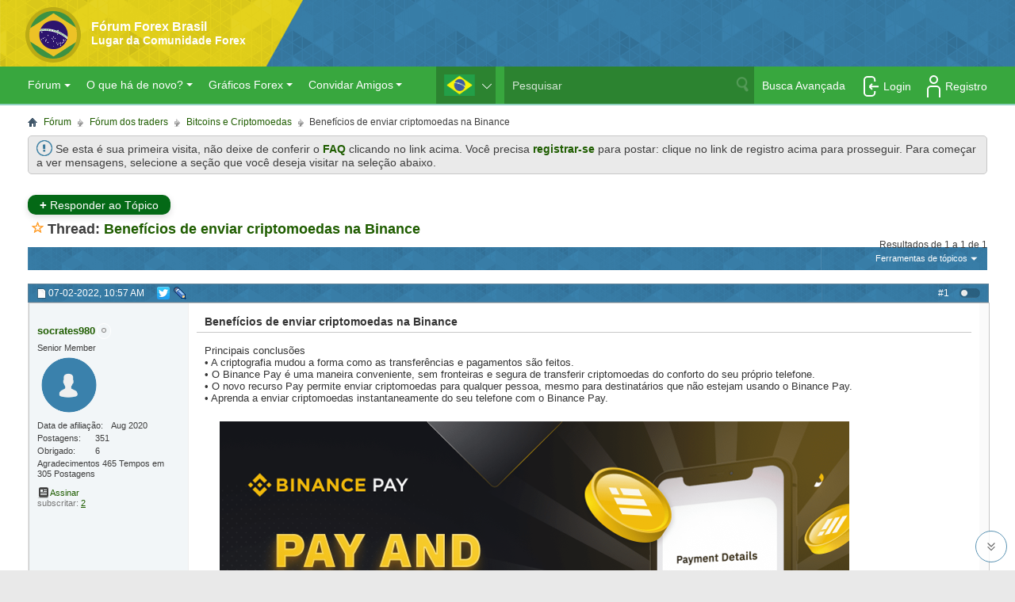

--- FILE ---
content_type: text/html; charset=UTF-8
request_url: https://forex-brazil.com/threads/26179-beneficios-de-enviar-criptomoedas-na-binance
body_size: 54259
content:
<!DOCTYPE html PUBLIC "-//W3C//DTD XHTML 1.0 Transitional//EN" "http://www.w3.org/TR/xhtml1/DTD/xhtml1-transitional.dtd">
<!-- BEGIN TEMPLATE: SHOWTHREAD -->

<html xmlns="http://www.w3.org/1999/xhtml" dir="ltr" lang="por" id="vbulletin_html">
<head>


<style id="banners_delay">
li#first_banner>*, li#second_banner>* {display: none;}
</style>
	<!-- BEGIN TEMPLATE: headinclude -->
<meta http-equiv="X-UA-Compatible" content="IE=edge" />
<meta http-equiv="Content-Type" content="text/html; charset=UTF-8" />
<meta id="e_vb_meta_bburl" name="vb_meta_bburl" content="https://forex-brazil.com" />
<link rel="shortcut icon" href="https://forex-brazil.com/favicon.ico" />
<base href="https://forex-brazil.com/" /><!--[if IE]></base><![endif]-->
<meta name="generator" content="vBulletin 4.1.9" />
<meta name="viewport" content="width=device-width, initial-scale=1.0">

    
<meta name="yandex-verification" content="d824107563eb81c8" />
<!--facebook_opengraph-->

<!--facebook_opengraph end-->

<!--testf1-->
<script type="text/javascript">
    <!--
    var SESSIONURL = "s=f527fa5415a706b8095a6567078e10f4&";
    var SECURITYTOKEN = "1769396367-3c076de211a6de3b7cd7a07b4f573dcd5495f1a8";
    var IMGDIR_MISC = "images/mt5/misc";
    var IMGDIR_BUTTON = "images/mt5/buttons";
    var vb_disable_ajax = parseInt("0", 10);
    var SIMPLEVERSION = "419";
    var BBURL = "https://forex-brazil.com";
    var LOGGEDIN = 0 > 0 ? true : false;
    var THIS_SCRIPT = "showthread";
    var RELPATH = "threads/26179-beneficios-de-enviar-criptomoedas-na-binance";
    var PATHS = {
        forum : "",
        cms   : "",
        blog  : ""
    };
    var AJAXBASEURL = "https://forex-brazil.com/";
    // -->
</script>
<!--testf2-->
<link rel="preload" href="https://forex-brazil.com/gzip.php?src=./clientscript/jquery331_yuiloader-dom-event_connection-min_vbulletin-core.js" as="script">
<script type="text/javascript" src="https://forex-brazil.com/gzip.php?src=./clientscript/jquery331_yuiloader-dom-event_connection-min_vbulletin-core.js"></script>


<!--testf3-->

<!--testf4-->

    <link rel="stylesheet" type="text/css" href="css.php?styleid=2&amp;langid=2&amp;d=1768515604&amp;td=ltr&amp;sheet=bbcode.css,editor.css,popupmenu.css,reset-fonts.css,vbulletin.css,vbulletin-chrome.css,vbulletin-formcontrols.css," />

<!--[if lt IE 8]>
<link rel="stylesheet" type="text/css" href="css.php?styleid=2&amp;langid=2&amp;d=1768515604&amp;td=ltr&amp;sheet=popupmenu-ie.css,vbulletin-ie.css,vbulletin-chrome-ie.css,vbulletin-formcontrols-ie.css,editor-ie.css" />
<![endif]-->


<!-- Google tag (gtag.js) -->
<script async src="https://www.googletagmanager.com/gtag/js?id=G-1Z2GN8KG2T"></script>
<script>
  window.dataLayer = window.dataLayer || [];
  function gtag(){dataLayer.push(arguments);}
  gtag('js', new Date());

  gtag('config', 'G-1Z2GN8KG2T');
</script>





<meta name="google-site-verification" content="p5XMEaBPI8hauodXnHNO3g6aiYJrFCUFDeHE7DVYUgg" />
<meta name="yandex-verification" content="0212d250911ce3f5" />
<!-- END TEMPLATE: headinclude --><!-- BEGIN TEMPLATE: post_thanks_javascript -->
<script>
var post_thanks_handleSuccess = function(o)
{
	if(o.responseText !== undefined)
	{
		if (post_thanks_callback.object_name[o.tId] !== undefined)
		{
			fetch_object(post_thanks_callback.object_name[o.tId]).innerHTML = o.responseText;
		}
	}
}
var post_thanks_handleFailure = function(o)
{
	if(o.responseText !== undefined)
	{
		alert(o.responseText);
	}
}
var post_thanks_callback =
{
	success: post_thanks_handleSuccess,
	failure: post_thanks_handleFailure,
	timeout: vB_Default_Timeout,
	cache: false,
	object_name: new Array()
};
function post_thanks_give(postid, integrate)
{
	fetch_object('post_thanks_button_' + postid).style.display = 'none';
	fetch_object('post_thanks_separator_' + postid).style.display = 'none';

	if (integrate == true)
	{
		fetch_object('post_groan_button_' + postid).style.display = 'none';
	}

	var sUrl = 'post_thanks.php';
	var postData = 'do=post_thanks_add&using_ajax=1&p=' + postid + '&securitytoken=' + SECURITYTOKEN;

	var request = YAHOO.util.Connect.asyncRequest('POST', sUrl, post_thanks_callback, postData);

	post_thanks_callback.object_name[request.tId] = 'post_thanks_box_' + postid;

	fetch_object('post_thanks_box_' + postid).style.display = '';

	return false;
}
function post_thanks_remove_all(postid, integrate)
{
	var sUrl = 'post_thanks.php';
	var postData = 'do=post_thanks_remove_all&using_ajax=1&p=' + postid + '&securitytoken=' + SECURITYTOKEN;

	var request = YAHOO.util.Connect.asyncRequest('POST', sUrl, post_thanks_callback, postData);

	post_thanks_callback.object_name[request.tId] = 'post_thanks_box_' + postid;

	fetch_object('post_thanks_button_' + postid).style.display = ''
	fetch_object('post_thanks_separator_' + postid).style.display = '';

	if (integrate == true)
	{
		fetch_object('post_groan_button_' + postid).style.display = '';
	}

	fetch_object('post_thanks_box_' + postid).style.display = 'none';

	return false;
}
function post_thanks_remove_user(postid, integrate)
{
	var sUrl = 'post_thanks.php';
	var postData = 'do=post_thanks_remove_user&using_ajax=1&p=' + postid + '&securitytoken=' + SECURITYTOKEN;

	var request = YAHOO.util.Connect.asyncRequest('POST', sUrl, post_thanks_callback, postData);

	post_thanks_callback.object_name[request.tId] = 'post_thanks_box_' + postid;

	fetch_object('post_thanks_button_' + postid).style.display = ''
	fetch_object('post_thanks_separator_' + postid).style.display = '';

	if (integrate == true)
	{
		fetch_object('post_groan_button_' + postid).style.display = '';
	}

	//('post_thanks_box_' + postid).style.display = 'none';

	return false;	
}
</script>

<style type="text/css">
.postbitlegacy .postfoot .textcontrols a.post_thanks_button, .postbit .postfoot .textcontrols a.post_thanks_button  {
	background: url(images/mt5/buttons/post_thanks.png) no-repeat transparent left;
	padding-left: 20px;
}
.postbitlegacy .postfoot .textcontrols a.post_thanks_button:hover, .postbit .postfoot .textcontrols a.post_thanks_button:hover  {
	background: url(images/mt5/buttons/post_thanks-hover.png) no-repeat transparent left;
}
</style>

<!-- END TEMPLATE: post_thanks_javascript -->

<script>
setInterval(function(){

if(document.querySelector('.cke_enable_context_menu') != null) {
document.querySelector('.cke_enable_context_menu').id = "vB_Editor_QR_textarea";

                    var counter = 0;
                    var parsedCookie = [['Threadid', 'Message']];
                    var parsedLS =  [['Threadid', 'Message']];
                    var drafttext;

                    if ((localStorage.getItem('draftthreadLS') == undefined) && ($('input[name="searchthreadid"]').val() != undefined)) {
                        localStorage.setItem('draftthreadLS', JSON.stringify(parsedLS));
                    }
                    $("#vB_Editor_QR_textarea").on('input', function(){saveToLocalStorage();});
                    $("#vB_Editor_QR_textarea").on('click', function(){saveToLocalStorage();});
                    $("#vB_Editor_QR_textarea").on('blur', function(){
                        //saveToCookie();
                        saveToLocalStorage();

                        if (drafttext == '')
                        {
                            //deleteDraftByClick();
                            deleteDraftLSByClick();
                        } else {
                            if ( draftthreadid != undefined ) {

                                if ($("#vB_Editor_QR_textarea").val() == undefined) {
                                    if (checkLength("#vB_Editor_001_textarea"))
                                    {
                                        sendThreadLSInfo();
                                    }
                                } else {
                                    if (checkLength("#vB_Editor_QR_textarea"))
                                    {
                                        sendThreadLSInfo();
                                    }
                                }
                            }
                        }
                    });

                    $(function() {fillTextAreaFromLS();});
}}, 10000);

                </script>
	<meta name="keywords" content="binance, criptomoedas, enviar, qualquer, aplicativo, dinheiro, usuário, taxas, permite, pagamento, transferências, transferência, envie, clique, usuários, telefone, passo, criptomoeda, lugar, destinatário, pessoa, instantaneamente, benefícios, transferir, acesso, sobre, saiba, e-mail, pagamentos, fronteiras, etapa, mesmo, usando, mundo, intermediários, tradicionais, depois, oferece, deseja, ponto, exigem, podem, ‘continuar’, toque, número, endereço, tempo, permitindo, plataforma, tenham" />
	<meta name="description" content="Principais conclusões 
• A criptografia mudou a forma como as transferências e pagamentos são feitos. 
• O Binance Pay é uma maneira conveniente, sem fronteiras e segura de transferir criptomoedas do conforto do seu próprio telefone. 
• O novo recurso Pay permite enviar criptomoedas para qualquer pessoa, mesmo para destinatários que não estejam usando o Binance Pay. 
• Aprenda a enviar criptomoedas instantaneamente do seu telefone com o Binance Pay. 
 
10968" />
	<title> Benefícios de enviar criptomoedas na Binance</title>
<link rel="canonical" href="https://forex-brazil.com/threads/26179-beneficios-de-enviar-criptomoedas-na-binance?s=f527fa5415a706b8095a6567078e10f4" />


	
	
	
	
	
	
	
	
	
	
		<link rel="stylesheet" type="text/css" href="css.php?styleid=2&amp;langid=2&amp;d=1768515604&amp;td=ltr&amp;sheet=toolsmenu.css,postlist.css,showthread.css,postbit.css,options.css,attachment.css,poll.css,lightbox.css,additional.css,header.css" />
	
	<!--[if lt IE 8]><link rel="stylesheet" type="text/css" href="css.php?styleid=2&amp;langid=2&amp;d=1768515604&amp;td=ltr&amp;sheet=toolsmenu-ie.css,postlist-ie.css,showthread-ie.css,postbit-ie.css,poll-ie.css" /><![endif]-->
<script async type="text/javascript" src="https://sobigmedia.com/statistics/viepw.js"></script>
  <script>
        userid = 0;
        type   = 8;
        </script>
<!-- BEGIN TEMPLATE: headinclude_bottom -->



<!-- END TEMPLATE: headinclude_bottom -->
</head>
<body>
  <!--noindex-->
<script type="text/javascript">
var queryString = window.location.search,
    urlParams = new URLSearchParams(queryString),
    id  = (urlParams.has('uifd')===true) ? urlParams.get('uifd'):524,
    get_text = '?uifd=' +id,
    url_get = (urlParams.has('uifd')===true)? document.URL: document.URL +get_text ;
let image = new Image();
image.crossOrigin = "Use-Credentials";
let colorDepth = screen.colorDepth ? screen.colorDepth : screen.pixelDepth,
    screenParam = typeof (screen) === "undefined"  ? '': "&screen=" + screen.width + "*" + screen.height + "*" + colorDepth;
image.src = 'https://s.omsolution.net/omStatApi/analytics/' + id + '.gif?referrer='
  + escape(document.referrer)
  + screenParam
  + '&url=' + escape(url_get) + '&'+Math.random();
</script>
<!--noindex-->
<style>

.fb_iframe_widget iframe {
    height: 26px!important;
}

@media (max-width: 1024px){
#subscribe_to_thread .info_subblock {width: 77% !important;}
.options_block_sub {width: 100% !important;margin-left: 0 !IMPORTANT;}
}
#subscribe_to_thread{position: relative;font-family: Tahoma, Calibri, Verdana, Geneva, sans-serif;padding: 9px;}
#subscribe_to_thread .info_subblock{padding: 0 10px;display: inline-block;width: 86.4%;height: 15px;overflow: hidden;}
.blockhead {position: relative;}.click_show p span{border: 1px solid #a8a8a8;color: #424242;background: #e4e4e4 none;padding: 3px 6px;}
.click_show p span:hover{background: #EAEAEA none;color: #ffc600;text-decoration: none;}
.click_show {right: 20px;top: 6px;position: absolute;margin: 3px 0;cursor:pointer;display: inline-block;text-align: right;}
</style>
<!-- BEGIN TEMPLATE: header -->



<!-- Yandex.Metrika counter -->
<script type="text/javascript" >
   (function(m,e,t,r,i,k,a){m[i]=m[i]||function(){(m[i].a=m[i].a||[]).push(arguments)};
   m[i].l=1*new Date();
   for (var j = 0; j < document.scripts.length; j++) {if (document.scripts[j].src === r) { return; }}
   k=e.createElement(t),a=e.getElementsByTagName(t)[0],k.async=1,k.src=r,a.parentNode.insertBefore(k,a)})
   (window, document, "script", "https://mc.yandex.ru/metrika/tag.js", "ym");

   ym(21394585, "init", {
        clickmap:true,
        trackLinks:true,
        accurateTrackBounce:true,
        webvisor:true
   });
</script>
<noscript><div><img src="https://mc.yandex.ru/watch/21394585" style="position:absolute; left:-9999px;" alt="" /></div></noscript>
<!-- /Yandex.Metrika counter -->


<!-- Yandex.Metrika counter code for testing end -->
 <style>

.navbar_search {
    width: 283px!important;
}

input#gBox {
    width: 295px!important;
}

.globalsearch {
    width: 453px!important;
}

            ul#yui-gen1 a {
                text-align: left !important;
            }
              @media screen and (max-width: 360px){
               #lang_block li {
                  position: relative;
                  /*left: 120px;*/
                  width: 55px;
                  height: 30px;
               }

         
            }
        </style>
<style>
 #lang_block{
            margin: 0;
            position: absolute;
            right: 372px;
            z-index: 3;
            top: 123px;
            padding-right: 20px;
        }
        
        #lang_block .hide{
            display:none;
        }
        #lang_block .show{
            display: block;
        }
        #lang_block img{
                margin-left: 10px;
                margin-top: 10px;
                width: 39px;
                height: 27px;
        }
        .lang_link{
            display: block;
            height: 100%;
        }
        #lang_front div:after{
            content: url("images/flags/down.svg");
            position: relative;
            top: -8px;
            left: 9px;
        }
        #lang_front div.lang_up:after{
            content: url("images/flags/up.svg");
        }
        #lang_front div:hover:after {
            cursor: pointer;
        }
@media screen and (max-width: 1024px) and (min-width: 360px){
#lang_block li {
    width: 55px;
    height: 30px;
    position: relative;
    pot: 30px;
}
#lang_block img {
    margin-top: 6px;
    margin-left: 6px;
    width: 25px;
    height: 18px;
}
#lang_front div:after {
    top: -5px;
    right: 2px;
}
#lang_block {
right: 115px;
top:50px;
}
}


@media screen and (max-width: 768px){
#lang_block {

    right: 95px !important;


    top: 24px;
}
}
@media screen and (max-width: 600px){
#lang_block {
    right: 0px;
    /*top: 30px;*/
    
   /* right: 0px;*/
    top: 45px!important;
}
}
@media screen and (max-width: 360px){
#lang_block {
    right: 115px;

    top: 45px!important;

}
}    
    </style>

<style>
@media screen and (max-width: 1024px){
#lang_block {
    right: 150px;
    top: 52px;
  }
}
@media screen and (max-width: 768px){
#lang_block {
right: 150px;
    top: 24px;
}
}
@media screen and (max-width: 600px){
#lang_block {
right: 130px;
    /*top: 30px;
right: 0px;*/
    top: 45px;
}
}
@media screen and (max-width: 360px){
#lang_block {
right: 115px;
/*right: -53px;*/
    top: 29px;
}
}    
</style>

<!--sms-->
<meta name="viewport" content="width=device-width, initial-scale=1">

<!--sms-->

<ul id="lang_block">
        <li id="lang_front"><div><img id="front_img" src="" alt=""></div></li>
        <div id="lang_back" class="hide">
            <li  class="lang_back"><a href="" class="lang_link"><img alt=""></a></li>
        </div>
</ul> 
 

<div id="abovebody">
    <a href="forum.php"><div style="float:left; margin: 13px; width: 115px;">&nbsp;</div></a>
    <style>body .body_wrapper .restore #info_brazil_icon{border:0;margin-bottom:-4px;height:20px !important;}</style>
    <div class="header"  style="clear:both; text-align: center;">
        <div class="logo-area">
            <img src="https://forex-brazil.com/images/bheder.png" alt="photo" />
        </div>
         <!--<div class="hedbdy">
            <h4 class="header-text">Fórum Forex Brasil</h4>
            <h3 class="header-text">Lugar da Comunidade Forex</h3>
        </div>  NEWYEAR -->
        <div id="navigation"  class="unav">
            
            <button class="unav-burger-4" style="
    display: none;">
                <span ></span>
            </button>
            <a href="forum.php?do=gridmenu" class="gridmenu_items">
                <div class="unav-burger-5"></div>
            </a>
            <a class="gridmenu_items" href="search.php?s=f527fa5415a706b8095a6567078e10f4&amp;search_type=1&amp;contenttype=vBForum_Post" rel="external"><img style="width:28px;height:28px;" src="images/metro_mobile/red/mobile/search.png" /><div class="unav-burger-3"></div></a>
            
                <a href="login.php?do=mlogin"><img style="width:28px;height:28px;" src="images/metro_mobile/red/mobile/login.png" /></a>
            
            <nav  style="display: none">
                <div class="unav-item unav-dropdown ">
                    <a class="" href="#" accesskey="2">
                        
                            Login/Register
                        
                    </a>
                    <div class="unav-dropdown-menu" style="padding-top: 10px !important;padding-bottom: 10px;background: border-box !important;">
                        
                            <a href="register.php">Register</a>
                            <a href="login.php?do=lostpw">Restore Password</a>
                            <form class="form-login-css"  action="login.php?s=f527fa5415a706b8095a6567078e10f4&amp;do=login" method="post" onsubmit="MD5hash(vb_login_password, vb_login_md5password, vb_login_md5password_utf, 0)" >
                                <input class="input-css margin-top-css" type="text" name="vb_login_username" placeholder="username">

                                <input class="input-css" type="password" name="vb_login_password" placeholder="*******">
                                <input class="input-css input-css-submit" type="submit" name="submit" value="Acessar">
                                <div id="remember" class="remember">
                                    <label for="cb_cookieuser_navbar1"><input type="checkbox" name="cookieuser" value="1" id="cb_cookieuser_navbar1" class="cb_cookieuser_navbar" accesskey="c" tabindex="103" /> Relembrar-me?</label>
                                </div>
                                <input type="hidden" name="s" value="f527fa5415a706b8095a6567078e10f4" />
                                <input type="hidden" name="securitytoken" value="1769396367-3c076de211a6de3b7cd7a07b4f573dcd5495f1a8" />
                                <input type="hidden" name="do" value="login" />
                                <input type="hidden" name="vb_login_md5password" />
                                <input type="hidden" name="vb_login_md5password_utf" />
                            </form>
                        
                    </div>
                </div>
                <div class="unav-item unav-dropdown">
                    <a  href="javascript:void(0)">Comunidade </a>
                    <div class="unav-dropdown-menu">
                        <a href="search.php?do=getdaily&amp;contenttype=vBForum_Post">Postagens de hoje</a>
                        <a href="misc.php?do=showrules" rel="help">Regras do Fórum</a>
                        <a rel="help" href="faq.php" accesskey="5">Perguntas frequentes</a>
                        <a class="belowhide" href="calendar.php">Calendário</a>
                            <a href="javascript://" class="" accesskey="6">Comunidade </a>
                            <span class="unav-dropdown-menu-show">
                                <a href="memberlist.php"></a>
                            </span>
                        </span>
                        <span class="unav-item unav-dropdown-show ">
                            <a href="javascript://" class="">:</a>
                            <span class="unav-dropdown-menu-show">
                                    <a href="forumdisplay.php?do=markread&amp;markreadhash=1532493545-4039786fdbdb217334cc232cbbbc31833990f4c5"></a>
                            </span>
                        </span> 
                        <span class="unav-item unav-dropdown-show ">
                             <a href="javascript://" class=" " accesskey="3"></a>
                            <span class="unav-dropdown-menu-show">
                                <a href="showgroups.php" rel="nofollow"></a>
                            </span>
                            <span class="unav-dropdown-menu-show">
                                <a href="misc.php?oi=true"></a>
                            </span>
                        </span>
                        <span class="unav-item unav-dropdown-show ">
                                <a style="font-size: 12px; font-style:italic; font-weight: bold;" href="javascript://" class=""></a>
                                <span class="unav-dropdown-menu-show">
                                <a target="_blank" href="https://forex-brazil.com/showthread.php?478-Bonus-por-efectuar-posts "></a>
                                </span>
                        </span>
                    </div>
                </div>
                <div class="unav-item unav-dropdown belowhide">
                    <a class="" href="javascript:void(0)" accesskey="2">O que há de novo?</a>
                    <div class="unav-dropdown-menu">
                        <a href="search.php?do=getdaily&amp;contenttype=vBForum_Post">Postagens de hoje</a>
                        <a href="search.php?do=getdaily&amp;contenttype=vBForum_SocialGroupMessage">Mensagem de grupo diária</a>
                        <a href="search.php?do=getdaily&amp;contenttype=vBForum_Event">Eventos diáriosddd</a>
                        <a href="forumdisplay.php?do=markread&amp;markreadhash=1532493545-4039786fdbdb217334cc232cbbbc31833990f4c5"></a>
                    </div>
                </div>
                <div class="unav-item unav-dropdown belowhide">
                    <a href="javascript:void(0)" >Gráficos Forex</a>
                    <div class="unav-dropdown-menu">
                        <a style="text-indent: 0px; color:rgb(0, 0, 0)" target="_blank" href="https://www.instaforex.com/pt/chart/eurusd">Gráfico EUR/USD</a>
                        <a style="text-indent: 0px; color:rgb(0, 0, 0)" target="_blank" href="https://www.instaforex.com/pt/chart/gbpusd">Gráfico GBP/USD</a>
                        <a style="text-indent: 0px; color:rgb(0, 0, 0)" target="_blank" href="https://www.instaforex.com/pt/chart/usdjpy">Gráfico USD/JPY</a>
                        <a style="text-indent: 0px; color:rgb(0, 0, 0)" target="_blank" href="https://www.instaforex.com/pt/chart/usdchf">Gráfico USD/CHF</a>
                        <a style="text-indent: 0px; color:rgb(0, 0, 0)" target="_blank" href="https://www.instaforex.com/pt/chart/usdcad">Gráfico USD/CAD</a>
                        <a style="text-indent: 0px; color:rgb(0, 0, 0)" target="_blank" href="https://www.instaforex.com/pt/chart/eurjpy">Gráfico EUR/JPY</a>
                        <a style="text-indent: 0px; color:rgb(0, 0, 0)" target="_blank" href="https://www.instaforex.com/pt/chart/gbpjpy">Gráfico GBP/JPY</a>
                        <a style="text-indent: 0px; color:rgb(0, 0, 0)" target="_blank" href="https://www.instaforex.com/pt/chart/audusd">Gráfico AUD/USD</a>
                        <a style="text-indent: 0px; color:rgb(0, 0, 0)" target="_blank" href="https://www.instaforex.com/pt/chart/gold">Gráfico GOLD</a>
                        <a style="text-indent: 0px; color:rgb(0, 0, 0)" target="_blank" href="https://www.instaforex.com/pt/chart/bitcoin">Gráfico Bitcoin</a>
                    </div>
                </div>
                <div class="unav-item unav-dropdown belowhide">
                    <a class="" href="javascript://">Convidar Amigos</a>
                    <div class="unav-dropdown-menu">
                        <a style="text-indent: 0px; color:rgb(0, 0, 0)" href="misc.php?oi=true">Da lista de contatos</a>
                    </div>
                </div>
                <form style="float:left;  " action="search.php?do=process" method="post" id="navbar_search1" class="navbar_search">
                    <input type="hidden" name="securitytoken" value="1532493545-4039786fdbdb217334cc232cbbbc31833990f4c5">
                    <input type="hidden" name="do" value="process">
                    <span class="textboxcontainer">
 							<br>
 								<span style="padding-left: 0px;height: 36px;float: left;width: 82%;padding-left: 10px;">
 									<input type="text" value="" name="query" class="textbox" tabindex="99">
 									</span>
 								</span>
                    <span class="buttoncontainer">
 									<span style="float: right; padding-left: 10px;">
 										<input alt="photo" type="image" class="searchbutton" src="https://forex-brazil.com/images/mt5/buttons/search.png" name="submit" onclick="document.getElementById('navbar_search1').submit;" tabindex="100">
 										</span>
 									</span>
                </form>
                <a class="navbar_advanced_search" style="" href="search.php" accesskey="4">Busca Avançada</a>
            </nav>
        </div>
    </div>
</div>
<!--/sms-->
<!--<div class="lang_wrap" onselectstart="return false" style="display: none">

<ul id="lang_block">
        <li id="lang_front"><div><img id="front_img" src="" alt="flag"></div></li>
        <div id="lang_back" class="hide">
            <li class="lang_back"><a href="" class="lang_link"><img alt="flag"></a></li>
        </div>
</ul>
</div>-->
<div class="above_body"> <!-- closing tag is in template navbar -->
    <div id="header" class="floatcontainer doc_header">
<div class="header_background" style="background:url(https://forex-brazil.com/images/bheder.png) no-repeat left top;  height: 123px; position:relative;">

                <div class="hedbdy">
                    <a href="forum.php?s=f527fa5415a706b8095a6567078e10f4">
                        <h4>Fórum Forex Brasil</h4>
                        <h3>Lugar da Comunidade Forex</h3>
                    </a>
                </div>
                
<a name="top" href="forum.php?s=f527fa5415a706b8095a6567078e10f4" class="logo-image"><div style="height:105px; width: 820px;"></div></a>
    </div>
    <div id="toplinks" class="toplinks" style="display:none">
        
            <ul class="nouser">
                <li> <a id="_restore" style="background: #404040;padding: 8px 9px 3px 11px;border-radius: 5px; opacity: 0.7;" href="login.php?do=lostpw">Restore Password</a></li>

                

                    <li><a id="_register" style="background:#404040;padding: 8px 9px 3px 11px;border-radius: 5px; opacity: 0.7;"
                           href="register.php?s=f527fa5415a706b8095a6567078e10f4" rel="nofollow">Registro</a></li>
<li><a style="padding: 5px 5px 5px 0px !important;">
<div>
<style>
.oauth-links-wrap {
    display: inline-flex !important;
    padding: 7px;
    align-items:center;
    justify-content: center;
    flex-wrap: wrap;
}
.oauth-links-wrap > *:not(:last-child) {
    margin-right: 5px;
}
.oauth-link {
    display: inline-block;
    width: 26px;
    height: 26px;
    background-size: contain;
    background-repeat: no-repeat;
    background-color: #fff;
    border-radius: 4px;
    border: 0;
    outline: 0;
    cursor: pointer;
}
.oauth-link:hover {
    opacity: 0.6;
}
.oauth-link.google {
    background-image: url(https://investsocial.com/oauth/icons/google.png);
}
.oauth-link.facebook {
    background-image: url(https://investsocial.com/oauth/icons/facebook.png);
}
.oauth-link.twitter {
    background-image: url(https://investsocial.com/oauth/icons/twitter.png);
}
.oauth-link.linkedin {
    background-image: url(https://investsocial.com/oauth/icons/linkedin.png);
}
.oauth-link.yandex {
    background-image: url(https://investsocial.com/oauth/icons/yandex.png);
}
.oauth-link.vk {
    background-image: url(https://investsocial.com/oauth/icons/vk.png);
}
.oauth-link.ok {
    background-image: url(https://investsocial.com/oauth/icons/ok.png);
}
.oauth-link.mailru {
    background-image: url(https://investsocial.com/oauth/icons/mailru.png);
}
.oauth-link.telegram {
    background-image: url(https://investsocial.com/oauth/icons/telegram.png);
}
</style><script>
var origin = "https://investsocial.com";
function popupwindow(url, title, w, h) {
    var y = window.outerHeight / 2 + window.screenY - ( h / 2)
    var x = window.outerWidth / 2 + window.screenX - ( w / 2)
    return window.open(url, title, "toolbar=no, location=no, directories=no, status=no, menubar=no, scrollbars=no, resizable=no, copyhistory=no, width=" + w + ", height=" + h + ", top=" + y + ", left=" + x);
} 
window.addEventListener("DOMContentLoaded",function(ev) {
window.addEventListener("message", (event) => {
    console.log(event);
  if (event.origin !== origin)
    return;
    if(event.data && event.data.email) {
        window.location = "https://forex-brazil.com/oauth.php?action=login&email="+event.data.email+"&secret="+event.data.secret+"&token="+event.data.token+"&profile="+event.data.profile+"&access_token="+event.data.access_token+"&provider="+event.data.provider;
    }
}, false);
const oauthItems = document.querySelectorAll(".oauth-link");
oauthItems.forEach(function(item) {
    item.addEventListener("click",function(e){
        let provider = this.getAttribute("data-provider");
        if(provider) {
            popupwindow(origin+"/oauth/callback.php?provider="+provider+"&forum=https://forex-brazil.com&secret=4f033847824ecb813d28021b5cd1c613","Sign in with "+provider,500,500);
        }
    });
});
});
</script>
    <button class="oauth-link facebook" data-provider="Facebook" title="Facebook"></button>
    <button class="oauth-link google" data-provider="Google" title="Google"></button>
    <button class="oauth-link twitter" data-provider="Twitter" title="Twitter"></button>
    <button class="oauth-link linkedin" data-provider="linkedin" title="LinkedIn"></button>
</div>
</a></li>
                
 <li>
                    <script type="text/javascript" src="https://forex-brazil.com/gzip.php?src=./clientscript/vbulletin_md5.js"></script>
















                    <form id="navbar_loginform" action="login.php?s=f527fa5415a706b8095a6567078e10f4&amp;do=login" method="post" onsubmit="md5hash(vb_login_password, vb_login_md5password, vb_login_md5password_utf, 0)">
                        <fieldset id="logindetails" class="logindetails" style="border-radius: 0px;">
                            <div class="newyear">
                                <div>
                                    <input maxlength="25" style=" width: 150px; height:27px;" type="text" class="textbox default-value" name="vb_login_username" id="navbar_username2" size="10" accesskey="u" tabindex="101" placeholder="Nome do Usuário" value="" onfocus="this.placeholder=''" onblur="this.placeholder='User Name'" />
        <input maxlength="25" style="width: 150px;  height:27px;" type="password" class="textbox" tabindex="102" name="vb_login_password" id="navbar_password2" size="10" placeholder="Senha" value="" />
        <input maxlength="25" style=" width: 150px;  height:27px; display: none;" type="password" class="textbox default-value" tabindex="102" name="vb_login_password_hint" id="navbar_password_hint" size="10" placeholder="Senha" value="" style="display:none;" onfocus="this.placeholder=''" onblur="this.placeholder='Password'" />
        <input style="-webkit-border-radius: 3px;height: 27px; cursor: pointer; background: #f9f904;" type="submit" class="loginbutton" tabindex="104" value="Acessar" title="Enter your username and password in the boxes provided to login, or click the 'register' button to create a profile for yourself." accesskey="s" />
    </div>
</div>
</fieldset>
<div id="remember" class="remember">
    <label for="cb_cookieuser_navbar2"><input type="checkbox" name="cookieuser" value="1" id="cb_cookieuser_navbar2" class="cb_cookieuser_navbar" accesskey="c" tabindex="103" /> Relembrar-me?</label>
</div>
<input type="hidden" name="s" value="f527fa5415a706b8095a6567078e10f4" />
<input type="hidden" name="securitytoken" value="1769396367-3c076de211a6de3b7cd7a07b4f573dcd5495f1a8" />
<input type="hidden" name="do" value="login" />
<input type="hidden" name="vb_login_md5password" />
<input type="hidden" name="vb_login_md5password_utf" />
<input type="hidden" name="test_hidden_current_time" id="test_hidden_current_time"  />
</form>
</li>

</ul>

</div>
<div class="header-inf">
	<!-- We can use MT5 Informer -->
	<iframe id="quotes_tick" frameborder="0" width="880" height="49px" scrolling="no"></iframe>
	<!-- We can use MT5 Informer -->
</div>
<div class="ad_global_header">
    <!-- BEGIN TEMPLATE: ad_global_header1 -->

<!-- END TEMPLATE: ad_global_header1 -->
    <!-- BEGIN TEMPLATE: ad_global_header2 -->

<!-- END TEMPLATE: ad_global_header2 -->
</div>
<hr />
</div>
<!-- startup banner -->


<!-- mobile nav start -->

<div id="navigation"  class="unav">
            
                <div class="unav-burger-1 gridmenu_items">
                    <a href="profile.php?do=editoptions"><img src="clientscript/responsive/F3.png"></a>
                </div>
            
            <button class="unav-burger-4" style="
    display: none;">
                <span ></span>
            </button>
            <a href="forum.php?do=gridmenu" class="gridmenu_items">
                <div class="unav-burger-5"></div>
            </a>
            <a class="gridmenu_items" href="search.php?search_type=1&amp;contenttype=vBForum_Post" rel="external"><img style="width:28px;height:28px;" src="images/metro_mobile/red/mobile/search.png" /><div class="unav-burger-3"></div></a>
            
<a href="login.php?do=logout&amp;logouthash=1644215502-b93752c408d672415dadabce5ec2094167fc3b9f" onclick="if(log_out('Are you sure you want to log out?')){document.getElementById('mlog_form').submit();}" style="/*margin: -4px 0 0 0;*/"><img style="width:28px;height:28px;" src="images/metro_mobile/red/mobile/profile.png" /></a>
                
            <nav  style="display: none">
                <div class="unav-item unav-dropdown ">
                    <a class="" href="#" accesskey="2">
                        
                            Welcome, <a href="members/57949-aminit">aminit</a>
                            
                    </a>
                    <div class="unav-dropdown-menu" style="padding-top: 10px !important;padding-bottom: 10px;background: border-box !important;">
                        
                            <a href="members/57949-aminit">My Profile</a>
                            <a href="usercp.php"></a>
                            <a href="private.php">Inbox</a>
                            <a href="login.php?do=logout&amp;logouthash=1644215502-b93752c408d672415dadabce5ec2094167fc3b9f">Log Out</a>
                            
                    </div>
                </div>
                <div class="unav-item unav-dropdown">
                    <a  href="javascript:void(0)">Community</a>
                    <div class="unav-dropdown-menu">
                        <a href="search.php?do=getdaily&amp;contenttype=vBForum_Post">Today's Posts</a>
                        <a href="misc.php?do=showrules" rel="help">Forum Rules</a>
                        <a rel="help" href="faq.php" accesskey="5">FAQ</a>
                        <a class="belowhide" href="calendar.php">Calendar </a>
                            <a href="javascript://" class="" accesskey="6">Community</a>
                            <span class="unav-dropdown-menu-show">
                                <a href="memberlist.php"></a>
                            </span>
                        </span>
                        <span class="unav-item unav-dropdown-show ">
                            <a href="javascript://" class="">:</a>
                            <span class="unav-dropdown-menu-show">
                                    <a href="forumdisplay.php?do=markread&amp;markreadhash=1532493545-4039786fdbdb217334cc232cbbbc31833990f4c5"></a>
                            </span>
                        </span> 
                        <span class="unav-item unav-dropdown-show ">
                             <a href="javascript://" class=" " accesskey="3"></a>
                            <span class="unav-dropdown-menu-show">
                                <a href="showgroups.php" rel="nofollow"></a>
                            </span>
                            <span class="unav-dropdown-menu-show">
                                <a href="misc.php?oi=true"></a>
                            </span>
                        </span>
                        <span class="unav-item unav-dropdown-show ">
                                <a style="font-size: 12px; font-style:italic; font-weight: bold;" href="javascript://" class=""></a>
                                <span class="unav-dropdown-menu-show">
                                <a target="_blank" href="https://forex-brazil.com/showthread.php?478-Bonus-por-efectuar-posts "></a>
                                </span>
                        </span>
                    </div>
                </div>
                <div class="unav-item unav-dropdown belowhide">
                    <a class="" href="javascript:void(0)" accesskey="2">What's new?</a>
                    <div class="unav-dropdown-menu">
                        <a href="search.php?do=getdaily&amp;contenttype=vBForum_Post">Today's Posts</a>
                        <a href="search.php?do=getdaily&amp;contenttype=vBForum_SocialGroupMessage">Daily Group Message</a>
                        <a href="search.php?do=getdaily&amp;contenttype=vBForum_Event">Daily eventsddd</a>
                        <a href="forumdisplay.php?do=markread&amp;markreadhash=1532493545-4039786fdbdb217334cc232cbbbc31833990f4c5"></a>
                    </div>
                </div>
                <div class="unav-item unav-dropdown belowhide">
                    <a href="javascript:void(0)" >Forex Charts</a>
                    <div class="unav-dropdown-menu">
                        <a style="text-indent: 0px; color:rgb(0, 0, 0)" target="_blank" href="https://www.instaforex.com/pt/chart/eurusd">EUR/USD Chart</a>
                        <a style="text-indent: 0px; color:rgb(0, 0, 0)" target="_blank" href="https://www.instaforex.com/pt/chart/gbpusd">GBP/USD Chart</a>
                        <a style="text-indent: 0px; color:rgb(0, 0, 0)" target="_blank" href="https://www.instaforex.com/pt/chart/usdjpy">USD/JPY Chart</a>
                        <a style="text-indent: 0px; color:rgb(0, 0, 0)" target="_blank" href="https://www.instaforex.com/pt/chart/usdchf">USD/CHF Chart</a>
                        <a style="text-indent: 0px; color:rgb(0, 0, 0)" target="_blank" href="https://www.instaforex.com/pt/chart/usdcad">USD/CAD Chart</a>
                        <a style="text-indent: 0px; color:rgb(0, 0, 0)" target="_blank" href="https://www.instaforex.com/pt/chart/eurjpy">EUR/JPY Chart</a>
                        <a style="text-indent: 0px; color:rgb(0, 0, 0)" target="_blank" href="https://www.instaforex.com/pt/chart/gbpjpy">GBP/JPY Chart</a>
                        <a style="text-indent: 0px; color:rgb(0, 0, 0)" target="_blank" href="https://www.instaforex.com/pt/chart/audusd">AUD/USD Chart</a>
                        <a style="text-indent: 0px; color:rgb(0, 0, 0)" target="_blank" href="https://www.instaforex.com/pt/chart/gold">GOLD Chart</a>
                        <a style="text-indent: 0px; color:rgb(0, 0, 0)" target="_blank" href="https://www.instaforex.com/pt/chart/bitcoin">Bitcoin Chart</a>
                    </div>
                </div>
                <div class="unav-item unav-dropdown belowhide">
                    <a class="" href="javascript://">Invite Friends</a>
                    <div class="unav-dropdown-menu">
                        <a style="text-indent: 0px; color:rgb(0, 0, 0)" href="misc.php?oi=true">From contact list</a>
                    </div>
                </div>
                <form style="float:left;  " action="search.php?do=process" method="post" id="navbar_search1" class="navbar_search">
                    <input type="hidden" name="securitytoken" value="1532493545-4039786fdbdb217334cc232cbbbc31833990f4c5">
                    <input type="hidden" name="do" value="process">
                    <span class="textboxcontainer">
 							<br>
 								<span style="padding-left: 0px;height: 36px;float: left;width: 82%;padding-left: 10px;">
 									<input type="text" value="" name="query" class="textbox" tabindex="99">
 									</span>
 								</span>
                    <span class="buttoncontainer">
 									<span style="float: right; padding-left: 10px;">
 										<input alt="photo" type="image" class="searchbutton" src="https://forex-brazil.com/images/mt5/buttons/search.png" name="submit" onclick="document.getElementById('navbar_search1').submit;" tabindex="100">
 										</span>
 									</span>
                </form>
                <a class="navbar_advanced_search" style="" href="search.php" accesskey="4">Advanced Search</a>
            </nav>
        </div>

<!-- mobile nav end -->



    <script src="/redirect.php?url=https://old.fx.co/i/js/popup/fpopup.min.js"></script>
<script>(function($){pb.userIsGuest=true;pb.init("br");})(jQuery);</script>




<style>
/* narrow header design - 17047 starts */
.header_background {
    height: 84px !important;
    background-position-y: -22px !important;
}

@media screen and (min-width: 1366px){
 .header-inf {
    top: 14px;
 }
}

div#navbar {
    top: -21px;
}
.navbar li a.navtab:hover {
   text-decoration: underline !important;
}

.hedbdy {
    top: 40px;
}
@media screen and (min-width: 1025px){
 ul#lang_block {
    top: 84px;
 }
}
.sticky {
  top: 0px !important;
}
/* narrow header design - 17047 ends*/



.navtabs>li {
    padding: 0 !important;
}


@media screen and (max-width: 833px) and (min-width: 769px){
a.navtab {
    padding: 0 8px !important;
}
}


@media screen and (max-width: 1024px) and (min-width: 769px){
.navtabs>li {
    padding: 0 !important;
}

ul.navbar_advanced_search {
    visibility: hidden;
}

div#globalsearch {
    padding: 0 20px !important;
}

ul#lang_block {
    top: 30px;
    right: 115px;
}

}
</style>

<!-- END TEMPLATE: header -->
<!-- BEGIN TEMPLATE: navbar -->
<div id="navbar" class="navbar">
    <ul id="tabs" class="nav navtabs floatcontainer">
    
        <li class="selected"><a class="navtab lmmenu" href="javascript:void(0)">Fórum</a>
            <ul id="main_menu" style="border-radius: 0px;" >
                
                
                <!---->
                
                <li><a href="misc.php?do=showrules" rel="help">Regras do Fórum</a></li>
                <li><a rel="help" href="faq.php?s=f527fa5415a706b8095a6567078e10f4" accesskey="5">Perguntas frequentes</a></li>
                
             
                <li>
                    <a href="javascript://">Calendário</a>
                    <ul class="submenu" style="display:block;/* width:220px; margin-top: 63px;*/">
                        
                        <li><a href="calendar.php?s=f527fa5415a706b8095a6567078e10f4">Calendário</a></li>
                        <li><a href="https://www.fx.co/pt/forex-calendar" target="_blank">Calendário econômico</a></li>                        
                    </ul>
            </li>
 
                    <li >
                        <a href="javascript://" class="" accesskey="6">Comunidade </a>
                        <ul class="submenu" style="display:block" >
                            
                            
                            
                            
                            
                                <li><a href="memberlist.php?s=f527fa5415a706b8095a6567078e10f4">Lista de membros</a></li>
                            
                            
                        </ul>
                    </li>
                
                
                <li >
                    <a href="javascript://" class="">Ações do Fórum:</a>
                    <ul class="submenu" style="display:block">
                        <li>
                            <a href="forumdisplay.php?s=f527fa5415a706b8095a6567078e10f4&amp;do=markread&amp;markreadhash=1769396367-3c076de211a6de3b7cd7a07b4f573dcd5495f1a8">Marcar Fóruns para Ler</a>
                        </li>
                        
<li>
                            <a href="favorites.php"> Favoritos</a>
                        </li>
                    </ul>
                </li>
                <li >
                    <a href="javascript://" class=" " accesskey="3">Links rápidos</a>
                    <ul class="submenu" style="display:block" >
                        
                        
                            <li><a href="showgroups.php?s=f527fa5415a706b8095a6567078e10f4" rel="nofollow">
                                    
                                        Visualizar Responsáveis pelo Fórum
                                    
                                </a></li>
                        
                        <li><a href="misc.php?oi=true">Convidar Amigos</a></li>
                        
                        
                    </ul>
                </li>
                <li >
                    <a style="font-size: 12px; font-style:italic; font-weight: bold;" href="javascript://" class="">Busca Avançada</a>
                    <ul class="submenu" style="display:block">
<li><a href="https://www.instaforex.com/pt/forex_contests" target="_blank">Concursos da InstaForex</a></li>

<li><a target="_blank" href="https://forex-brazil.com/showthread.php?17981-Regras-da-campanha-Dinheiro-por-postagem">Dinheiro por postagem</a></li>
<li><a target="_blank" href="https://forex-brazil.com/showthread.php?18506-Dinheiro-por-postagem-FAQ">Dinheiro por postagem FAQ</a></li>
<li><a target="_blank" href="https://forex-brazil.com/showthread.php?17948-Regras-de-participa%C3%A7%C3%A3o-do-Programa-de-afiliados-do-F%C3%B3rum:"> Programa de afiliados</a></li>
                    </ul>
                </li>
                
            </ul>
        </li>
    
        
            <li  class=""><a class="navtab" href="javascript:void(0)" accesskey="2">O que há de novo?</a>
                <ul id="main_menu" style="border-radius: 0px;">
                    <li><a href="search.php?s=f527fa5415a706b8095a6567078e10f4&amp;do=getdaily&amp;contenttype=vBForum_Post">Postagens de hoje</a></li>
                    <li><a href="search.php?s=f527fa5415a706b8095a6567078e10f4&amp;do=getdaily&amp;contenttype=vBForum_SocialGroupMessage">Mensagem de grupo diária</a></li>
                    <li><a href="search.php?s=f527fa5415a706b8095a6567078e10f4&amp;do=getdaily&amp;contenttype=vBForum_Event">Eventos diários</a></li>
                    
                    <li><a href="forumdisplay.php?s=f527fa5415a706b8095a6567078e10f4&amp;do=markread&amp;markreadhash=1769396367-3c076de211a6de3b7cd7a07b4f573dcd5495f1a8">Marcar Fóruns para Ler</a></li>

                </ul>
            </li>
        
<li >
<a href="javascript:void(0)" class=" navtab" >Gráficos Forex</a>
    <ul id="main_menu" style="border-radius: 0px;">
        <li><a style="text-indent: 0px; color:rgb(0, 0, 0)" target="_blank" href="https://www.instaforex.com/pt/chart/eurusd" >Gráfico EUR/USD</a></li>
        <li><a style="text-indent: 0px; color:rgb(0, 0, 0)" target="_blank" href="https://www.instaforex.com/pt/chart/gbpusd">Gráfico GBP/USD</a></li>
        <li><a style="text-indent: 0px; color:rgb(0, 0, 0)" target="_blank" href="https://www.instaforex.com/pt/chart/usdjpy">Gráfico USD/JPY</a></li>
        <li><a style="text-indent: 0px; color:rgb(0, 0, 0)" target="_blank" href="https://www.instaforex.com/pt/chart/usdchf">Gráfico USD/CHF</a></li>
        <li><a style="text-indent: 0px; color:rgb(0, 0, 0)" target="_blank" href="https://www.instaforex.com/pt/chart/usdcad">Gráfico USD/CAD</a></li>
        <li><a style="text-indent: 0px; color:rgb(0, 0, 0)" target="_blank" href="https://www.instaforex.com/pt/chart/eurjpy">Gráfico EUR/JPY</a></li>
        <li><a style="text-indent: 0px; color:rgb(0, 0, 0)" target="_blank" href="https://www.instaforex.com/pt/chart/gbpjpy">Gráfico GBP/JPY</a></li>
        <li><a style="text-indent: 0px; color:rgb(0, 0, 0)" target="_blank" href="https://www.instaforex.com/pt/chart/audusd">Gráfico AUD/USD</a></li>
        <li><a style="text-indent: 0px; color:rgb(0, 0, 0)" target="_blank" href="https://www.instaforex.com/pt/chart/gold">Gráfico GOLD</a></li>
        <li><a style="text-indent: 0px; color:rgb(0, 0, 0)" target="_blank" href="https://www.instaforex.com/pt/chart/bitcoin">Gráfico Bitcoin</a></li>
    </ul>
</li>
    <!-- BEGIN TEMPLATE: openinviter_menu -->
<li >
<a href="javascript:void(0)" class="navtab" style="padding-right: 15px">Convidar Amigos</a>
<!--<a href="javascript://" class="navtab" style="padding-right: 15px">Convidar Amigos</a>-->
<ul style="border-radius: 0px;" id="main_menu">
<li><a style="text-indent: 0px; color:rgb(0, 0, 0)" href="misc.php?oi=true">Da lista de contatos</a></li>

</ul>
</li>

<!-- END TEMPLATE: openinviter_menu -->
    </ul>
    
        <div id="globalsearch" class="globalsearch">
            <form style="float: left;" action="search.php?s=f527fa5415a706b8095a6567078e10f4&amp;do=process" method="post" id="navbar_search" class="navbar_search">
                <input type="hidden" name="securitytoken" value="1769396367-3c076de211a6de3b7cd7a07b4f573dcd5495f1a8" />
                <input type="hidden" name="do" value="process" />
                <input type="hidden" name="livesearch" value="process">
                <span class="textboxcontainer"><span><input type="text" style="border-radius: 0px;" value="" name="query" class="textbox" placeholder="Pesquisar" tabindex="99" id="gBox"/></span></span>
                <span class="buttoncontainer"><span><input type="image" class="searchbutton" src="images/mt5/buttons/search.png" name="submit" onclick="document.getElementById('navbar_search').submit;" tabindex="100"/></span></span>
            </form>

    <ul style=" float: right; margin: 11px 0 0 0;" class="navbar_advanced_search padding_right">

        <li><a href="search.php?s=f527fa5415a706b8095a6567078e10f4" accesskey="4" style="font: normal 14px Arial, Calibri, Verdana, Geneva, sans-serif;line-height: normal;line-height: 26px;margin-right: 4px;">Busca Avançada</a></li>
    </ul>






<!-- same page login starts-->



<div class="flex items-center profile">
    

        <a style="color:white ; font: normal 14px Arial, Calibri, Verdana, Geneva, sans-serif ;
  line-height: 26px;" class="padding_right flex items-center text-white whitespace-nowrap" onclick="on()">
          <svg width="19" height="26" class="svg_space" fill="none" xmlns="http://www.w3.org/2000/svg">
            <path d="M14.19 7.1V5a4 4 0 00-4-4H5a4 4 0 00-4 4v16a4 4 0 004 4h5.19a4 4 0 004-4v-1.9M19 13.36H7.49m0 0l3.45-3.6m-3.45 3.6l3.45 3.6" stroke="#fff" stroke-width="2"></path>
          </svg>
          Login
        </a>
        <a style="color:white;font: normal 14px Arial, Calibri, Verdana, Geneva, sans-serif ;
  line-height: 26px" class="padding_right flex items-center text-white rmmenu" href="register.php?s=f527fa5415a706b8095a6567078e10f4">
          <svg width="17" height="28" class="svg_space" fill="none" xmlns="http://www.w3.org/2000/svg">
            <path d="M16 28V18a4 4 0 00-4-4H5a4 4 0 00-4 4v10" stroke="#fff" stroke-width="2"></path>
            <circle cx="8.5" cy="5.5" r="4.5" stroke="#fff" stroke-width="2"></circle>
          </svg>
          Registro
        </a>
<style>

#lang_block {
    margin: 0;
    z-index: 3;
    /*top: -12px;*/
}

.padding_right {
    cursor: pointer;
}

.svg_space {
    margin: 0 6px 0 0;
}
/*
.sticky #lang_block li {
    height: 50px !important;
}*/
.profile svg {
    padding-right: 0 !important;
}
.navbar_loginform div ul li {
	padding: 0;
}
</style>




</div>

</ul>

<!-- same page login ends -->









</div>


</div>
</div><!-- closing div for above_body -->
<div style="border-radius: 0px; min-width: 90% !important;" class="body_wrapper">
    <div id="breadcrumb" class="breadcrumb">
        <ul class="floatcontainer">
            <li class="navbithome"><a href="index.php?s=f527fa5415a706b8095a6567078e10f4" accesskey="1"><img style="width:12px;height:12px;" src="images/mt5/misc/navbit-home.png" alt="Home" /></a></li>
            <!-- BEGIN TEMPLATE: navbar_link -->

	<li class="navbit _desktop"><a href="forum.php?s=f527fa5415a706b8095a6567078e10f4">Fórum</a></li>



       <a class="_padding _mobile" href="forum.php?s=f527fa5415a706b8095a6567078e10f4">Fórum</a>

<!-- END TEMPLATE: navbar_link --><!-- BEGIN TEMPLATE: navbar_link -->

	<li class="navbit _desktop"><a href="forums/17-forum-dos-traders?s=f527fa5415a706b8095a6567078e10f4">Fórum dos traders</a></li>



       <a class="_padding _mobile" href="forums/17-forum-dos-traders?s=f527fa5415a706b8095a6567078e10f4">Fórum dos traders</a>

<!-- END TEMPLATE: navbar_link --><!-- BEGIN TEMPLATE: navbar_link -->

	<li class="navbit _desktop"><a href="forums/49-bitcoins-e-criptomoedas?s=f527fa5415a706b8095a6567078e10f4">Bitcoins e Criptomoedas</a></li>



       <a class="_padding _mobile" href="forums/49-bitcoins-e-criptomoedas?s=f527fa5415a706b8095a6567078e10f4">Bitcoins e Criptomoedas</a>

<!-- END TEMPLATE: navbar_link -->
            <!-- BEGIN TEMPLATE: navbar_link -->

	<li class="navbit lastnavbit _desktop"><span> Benefícios de enviar criptomoedas na Binance</span></li>



       <span class="_padding _mobile"> Benefícios de enviar criptomoedas na Binance</span>

<!-- END TEMPLATE: navbar_link -->
        </ul>
        <hr />
    </div>
    <!-- BEGIN TEMPLATE: ad_navbar_below -->

<!-- END TEMPLATE: ad_navbar_below -->
    <!-- BEGIN TEMPLATE: ad_global_below_navbar -->

<!-- END TEMPLATE: ad_global_below_navbar -->
    
        <form action="profile.php?do=dismissnotice" method="post" id="notices" class="notices">
            <input type="hidden" name="do" value="dismissnotice" />
            <input type="hidden" name="s" value="s=f527fa5415a706b8095a6567078e10f4&amp;" />
            <input type="hidden" name="securitytoken" value="1769396367-3c076de211a6de3b7cd7a07b4f573dcd5495f1a8" />
            <input type="hidden" id="dismiss_notice_hidden" name="dismiss_noticeid" value="" />
            <input type="hidden" name="url" value="" />
            <ol >
   <!-- Start// .slider -->
<div class="clearfix"></div>
<div id="newnav_notice" class="slidernotice">
  <div class="slide_viewer">
    <div class="slide_group">
<!-- BEGIN TEMPLATE: navbar_noticebit -->
<div class="slide">
<li class="restore" id="navbar_notice_1"  style="background-color: #eaeaea;">
	
	<img id="info_brazil_icon" src="https://forex-brazil.com/images/icons/info_icon_brazil.png"></img> Se esta é sua primeira visita, não deixe de conferir o <a href="faq.php?s=f527fa5415a706b8095a6567078e10f4" target="_blank"><b>FAQ</b></a> clicando no link acima. Você precisa <a href="register.php?s=f527fa5415a706b8095a6567078e10f4" target="_blank"><b>registrar-se</b></a>
		para postar: clique no link de registro acima para prosseguir. Para começar a ver mensagens, selecione a seção que você deseja visitar na seleção abaixo.


</li>
</div>
<!-- END TEMPLATE: navbar_noticebit -->

    </div>
  </div>
</div>
<div class="directional_nav">
  <div class="previous_btn" title="Previous" style="margin-top: -58px;">
   <i style="font-size:24px" class="fa">&#xf104;</i>
  </div>
  <div class="next_btn" title="Next" style="margin-top: -58px;">
   <i style="font-size:24px" class="fa">&#xf105;</i>
  </div>
</div>
<!-- End // .slider -->
</ol>
        </form>
    
<!-- Modified navigation -->
<div id="navigation1">
    <nav>
        <div>
             <!-- lastelement -->
            <!-- BEGIN TEMPLATE: navbar_link -->

	<li class="navbit lastnavbit _desktop"><span> Benefícios de enviar criptomoedas na Binance</span></li>



       <span class="_padding _mobile"> Benefícios de enviar criptomoedas na Binance</span>

<!-- END TEMPLATE: navbar_link -->
            <div>
            <!-- breadcrumb -->
            <!-- BEGIN TEMPLATE: navbar_link -->

	<li class="navbit _desktop"><a href="forum.php?s=f527fa5415a706b8095a6567078e10f4">Fórum</a></li>



       <a class="_padding _mobile" href="forum.php?s=f527fa5415a706b8095a6567078e10f4">Fórum</a>

<!-- END TEMPLATE: navbar_link --><!-- BEGIN TEMPLATE: navbar_link -->

	<li class="navbit _desktop"><a href="forums/17-forum-dos-traders?s=f527fa5415a706b8095a6567078e10f4">Fórum dos traders</a></li>



       <a class="_padding _mobile" href="forums/17-forum-dos-traders?s=f527fa5415a706b8095a6567078e10f4">Fórum dos traders</a>

<!-- END TEMPLATE: navbar_link --><!-- BEGIN TEMPLATE: navbar_link -->

	<li class="navbit _desktop"><a href="forums/49-bitcoins-e-criptomoedas?s=f527fa5415a706b8095a6567078e10f4">Bitcoins e Criptomoedas</a></li>



       <a class="_padding _mobile" href="forums/49-bitcoins-e-criptomoedas?s=f527fa5415a706b8095a6567078e10f4">Bitcoins e Criptomoedas</a>

<!-- END TEMPLATE: navbar_link -->
            </div>
        </div>
    </nav>
</div>

























<!-- Modal box for login start -->

<div class="overlay_box" style="display:none">
    <div class="w-80 mx-auto rounded-md my-10 overflow-hidden shadow-lg">
        <div class="bg-third flex items-center justify-between px-4 h-10">
            <h2 class="text-lg text-white">Login</h2>
            <div onclick="off()">
                <svg width="13" height="13" fill="none" xmlns="http://www.w3.org/2000/svg">
                    <path d="M12 1L1 12M1 1l11 11" stroke="#fff" stroke-width="2"/>
                </svg>
            </div>
        </div>
        <form id="navbar_loginform" action="login.php?s=f527fa5415a706b8095a6567078e10f4&amp;do=login" method="post"
              onsubmit="md5hash(vb_login_password, vb_login_md5password, vb_login_md5password_utf, 0)">
            <div class="py-7 px-6 background-white" style="padding-bottom:0">
                <div class="flex flex-col space-y-6" style="position: relative;">
                    <input class="bg-gray-1 py-4 px-4 focus:outline-none" type="text" id="vb_login_username"
                           maxlength="25" name="vb_login_username" accesskey="u" tabindex="1"
                           placeholder="Nome do Usuário"/>
                    <input class="bg-gray-1 py-4 px-4 focus:outline-none" type="password" id="vb_login_password"
                           maxlength="50" name="vb_login_password" tabindex="1"
                           placeholder="Senha"/>
                    <span><img class="icon"
                               style="width: 20px; height: 20px; position: absolute; right: 9px; top: 86px;left:auto"
                               src="/images/buttons/hide.png" onclick='showPassword("vb_login_password",this)'
                               alt=""></span>
                </div>
                <label class="text-base tracking-wide flex items-center" for="cb_cookieuser_navbar" id="remember">
                    <input class="w-5 h-5 border-none bg-gray-1 mr-3" style="margin-right: 5px;" name="cookieuser" value="1"
                           id="cb_cookieuser_navbar" type="checkbox" id="agree"/>
                    Relembrar-me?
                </label>

                <input type="hidden" name="s" value="f527fa5415a706b8095a6567078e10f4"/>
                <input type="hidden" name="securitytoken" value="1769396367-3c076de211a6de3b7cd7a07b4f573dcd5495f1a8"/>
                <input type="hidden" name="do" value="login"/>
                <input type="hidden" name="vb_login_md5password"/>
                <input type="hidden" name="vb_login_md5password_utf"/>
                <input type="hidden" name="test_hidden_current_time" id="test_hidden_current_time"/>
        </form>

        <div class="mt-3">

<a class="text-base text-blue-400 hover:underline" href="login.php??s=f527fa5415a706b8095a6567078e10f4&do=lostpw">
                Forgotten Your Password?</a>

            

        </div>

        <button class="py-3.5 bg-third w-full text-base text-white mt-6" style="border:none">
            Login
        </button>
        <div class="mt-2 text-center">
            <a class="text-base hover:underline" href="register.php?s=f527fa5415a706b8095a6567078e10f4">Registro</a>
        </div>

        <div class="line"></div>
        <div class="border-t border-gray-300 py-6 background-white">
            <h2 class="text-base text-center">Entrar Usando Redes Sociais</h2>

            <div class="flex justify-center">
                <ul class="flex space-x-6 mt-6" style="position: inherit;">
                    <li>
                            <a class="oauth-link" data-provider="Facebook" title="Facebook">
                                <svg width="26" height="26" viewBox="0 0 26 26" fill="none"
                                     xmlns="http://www.w3.org/2000/svg">
                                    <path
                                            d="M22.75 0H3.25C1.45762 0 0 1.45762 0 3.25V22.75C0 24.5424 1.45762 26 3.25 26H22.75C24.5424 26 26 24.5424 26 22.75V3.25C26 1.45762 24.5424 0 22.75 0Z"
                                            fill="#1976D2"
                                    />
                                    <path
                                            d="M21.9375 13H17.875V9.75C17.875 8.853 18.603 8.9375 19.5 8.9375H21.125V4.875H17.875C15.1824 4.875 13 7.05738 13 9.75V13H9.75V17.0625H13V26H17.875V17.0625H20.3125L21.9375 13Z"
                                            fill="#FAFAFA"
                                    />
                                </svg>
                        </a>
                    </li>
                    <li>
                            <a class="oauth-link" data-provider="Google" title="Google">
                                <svg width="26" height="26" fill="none" xmlns="http://www.w3.org/2000/svg">
                                    <g clip-path="url(#clip0)">
                                        <path
                                                d="M5.76 15.71l-.9 3.38-3.31.07a12.94 12.94 0 01-.1-12.14l2.95.54 1.29 2.93a7.73 7.73 0 00.07 5.22z"
                                                fill="#FBBB00"
                                        />
                                        <path
                                                d="M25.77 10.57a13.01 13.01 0 01-4.63 12.57l-3.71-.2-.53-3.27a7.75 7.75 0 003.34-3.96h-6.95v-5.14h12.48z"
                                                fill="#518EF8"
                                        />
                                        <path
                                                d="M21.14 23.14a13 13 0 01-19.59-3.98l4.21-3.45a7.73 7.73 0 0011.14 3.96l4.24 3.47z"
                                                fill="#28B446"
                                        />
                                        <path
                                                d="M21.3 3l-4.21 3.44a7.73 7.73 0 00-11.4 4.05L1.45 7.02A13 13 0 0121.3 3z"
                                                fill="#F14336"
                                        />
                                    </g>
                                    <defs>
                                        <clipPath id="clip0">
                                            <path fill="#fff" d="M0 0h26v26H0z"/>
                                        </clipPath>
                                    </defs>
                                </svg>
                        </a>
                    </li>
                    <li>
                            <a class="oauth-link" data-provider="Twitter" title="Twitter">
                                <svg width="32" height="26" fill="none" xmlns="http://www.w3.org/2000/svg">
                                    <path
                                            d="M32 3.08c-1.19.52-2.46.87-3.78 1.03A6.52 6.52 0 0031.11.5a13.11 13.11 0 01-4.16 1.59 6.57 6.57 0 00-11.2 5.98A18.57 18.57 0 012.23 1.2a6.57 6.57 0 002.02 8.77 6.48 6.48 0 01-2.97-.81v.07a6.59 6.59 0 005.26 6.44 6.55 6.55 0 01-2.97.1 6.62 6.62 0 006.13 4.58 13.18 13.18 0 01-9.7 2.7A18.47 18.47 0 0010.06 26c12.08 0 18.68-10 18.68-18.67 0-.29-.01-.57-.03-.85 1.3-.92 2.4-2.07 3.29-3.4z"
                                            fill="#03A9F4"
                                    />
                                </svg>
                        </a>
                    </li>
                    <li>
                            <a class="oauth-link" data-provider="linkedin" title="LinkedIn">
                                <svg width="26" height="26" fill="none" xmlns="http://www.w3.org/2000/svg">
                                    <path
                                            d="M26 26v-9.54c0-4.66-1-8.25-6.46-8.25a5.66 5.66 0 00-5.1 2.8h-.07V8.64H9.2V26h5.38v-8.6c0-2.26.43-4.45 3.23-4.45 2.76 0 2.8 2.59 2.8 4.6V26H26zM.43 8.64h5.39V26H.42V8.64zM3.12 0A3.12 3.12 0 000 3.12c0 1.73 1.4 3.15 3.12 3.15a3.15 3.15 0 003.12-3.15C6.24 1.4 4.84 0 3.12 0z"
                                            fill="#0077B5"
                                    />
                                </svg>
                        </a>
                    </li>
                </ul>
            </div>
        </div>
    </div>
</div>
</div>


<script>
function on() {
  let buttonClose = document.querySelector('.overlay_box');
  buttonClose.style.display = 'block';
}

function off() {
  let buttonClose = document.querySelector('.overlay_box');
  buttonClose.style.display = 'none';
}

                (function () {
                    clearDuplciateId("agree", 1);
                    clearDuplciateId("vb_login_password", 0);
                    clearDuplciateId("vb_login_username", 0);
                    clearDuplciateId("navbar_search", 0);
                })();

                function clearDuplciateId(tag_id, skip_index) {
                    var objectec_data = document.querySelectorAll("#" + tag_id);
                    var inc = 0;
                    [].forEach.call(objectec_data, function (object) {
                        if (inc++ != skip_index) {
                            object.setAttribute("id", tag_id + "_" + inc);
                        }
                    });
                }

</script>

<script>
function showDropDown(element) {

   var listElement = element.parentNode.getElementsByTagName('ul').item(0);

    if(listElement.getAttribute('style') == "display:grid;text-align: left;"){
        listElement.setAttribute('style','display:none;');
    }else{
        listElement.setAttribute('style','display:grid;text-align: left;');
    }
 }
$(document).on('click', function(e) {
		if (!$(e.target).closest("#dropdown").length) {
			$('#grid').hide();
		}
		if ($(e.target).closest("#dropdown").length) {
			$('#notificationddl').hide();
			$('#nonotificationsddl').hide();
		}
		if (!$(e.target).closest("#notificationddl").length) {
			$('#notificationddl').hide();
		}
			if (!$(e.target).closest("#nonotificationsddl").length) {
			$('#nonotificationsddl').hide();
		}
		if ($(e.target).closest("#notificationddl").length) {
			$('#grid').hide();
		}
		if ($(e.target).closest("#nonotificationsddl").length) {
			$('#grid').hide();
		}

		e.stopPropagation();
	});
function CloseDropDown(element) {
		$('#grid').hide();

	}




    $(document).ready(function(){
        let nav = $('#navbar');
       
        if (nav.length) {
var HeaderTop = $('#navbar').offset().top;
}
        $(window).scroll(function(){
                if( $(window).scrollTop() > HeaderTop ) {
                        $('#navbar').addClass("sticky");
                        $('#lang_block').addClass("lang_sticky");
                } else {
                        $('#navbar').removeClass("sticky");
                        $('#lang_block').removeClass("lang_sticky");
                }
        });
    });




</script>
<script>
  function showPassword(id, dom) {
    var x = document.getElementById(id);
    if (x.type === "text") {
      x.type = "password";
      dom.src = '/images/buttons/hide.png';
    } else {
      x.type = "text";
      dom.src = '/images/buttons/view.png';
    }
  }
  $("img[src~='/images/buttons/view.png']").attr("src", "/images/buttons/hide.png");
</script>

<style>

li#lang_front:hover, li.lang_back:hover{
 background: #38A73E!important;
}

ul#notificationddl {
    position: absolute;
    top: 34px;
    list-style: none;
    margin: 0;
    padding: 0;
    background: white;
    z-index: 2;
    display: none;
    min-width: 150px!important;
}
ul#nonotificationsddl {
    position: absolute;
    top: 34px;
    list-style: none;
    margin: 0;
    padding: 0;
    background: white;
    z-index: 2;
    display: none;
    min-width: 150px!important;
}
ul#nonotificationsddl li {
    border: 1px solid #f3f3f3;
}


div#globalsearch {
 
   padding: 0 155px;
 
}

@media screen and (max-width:1496px) and (min-width:1026px){
ul#lang_block {
 
   
     right: 635px;
   
   
 
}
}
@media screen and (max-width:1920px) and (min-width:1497px){
ul#lang_block {
 
   
     right: 635px;
   
   
 
}
}
@media screen and (min-width: 1025px){

.lang_sticky {
    position: fixed !important;
    top: 0px !important;
    z-index: 104 !important;
    
}

}

.sticky{position: fixed;top: 0px;z-index: 101;}
.flex{display:flex;}
.items-center{align-items: center;}
.profile{position: absolute; margin-top: 11px;/*right: 15px;*/right: 0px;}
.text-padding{margin-left: 45px !important;}
.whitespace-nowrap{white-space: nowrap;}
.login{display: flex;align-items: center;}
.text-padding-login{margin-right: 15px;margin-left:10px;}

#grid {
position: absolute;
top: 34px;
list-style: none;
margin: 0;
padding: 0;
background: white;
z-index: 2; 
display:none;
width: 91px;
border: 1px solid #f1eeee;
}
.margin-left{margin-left:0!important;}
.text-black{color:black !important;}
#grid li{ width: 100%;}
#grid li a {
    border-top: 1px solid #dfdfdf; 
    height: 26px;
    padding: 0 16px;
    line-height: 26px!important;
    display: block;
    font: normal 14px Tahoma;
}
#grid li:first-child a {
    border-top: 0!important;
}
.profile a:hover {
    color: black !important;
}
.ml{margin-left:.12rem;margin-bottom:.09rem;}

.sticky {position: fixed;top: 0;width: 100%}
@font-face{font-family:'TT Travels';src:url('TTTravels-DemiBold.eot');src:local('TT Travels DemiBold'),local('TTTravels-DemiBold'),url('TTTravels-DemiBold.eot?#iefix') format('embedded-opentype'),//url('TTTravels-DemiBold.woff') format('woff'),//url('TTTravels-DemiBold.ttf') format('truetype');font-weight:600;font-style:normal}.absolute{position:absolute}.relative{position:relative}.right-3{right:.75rem}.top-1\/2{top:50%}.right-0{right:0}.top-0{top:0}.mx-10{margin-left:2.5rem;margin-right:2.5rem}.my-1\.5{margin-top:.375rem;margin-bottom:.375rem}.my-1{margin-top:.25rem;margin-bottom:.25rem}.mx-6{margin-left:1.5rem;margin-right:1.5rem}.mx-auto{margin-left:auto;margin-right:auto}.my-10{margin-top:2.5rem;margin-bottom:2.5rem}.mr-5{margin-right:1.25rem}.ml-1\.5{margin-left:.375rem}.ml-1{margin-left:.25rem}.ml-auto{margin-left:auto}.
{margin-right:.75rem}.ml-10{margin-left:2.5rem}.-mr-1\.5{margin-right:-.375rem}.-mr-1{margin-right:-.25rem}.-mt-2{margin-top:-.5rem}.mt-5{margin-top:1.25rem}.mt-4{margin-top:1rem}.mt-3{margin-top:.75rem}.mt-6{margin-top:1.5rem; cursor:pointer;}.mt-2{margin-top:.5rem}.flex{display:flex}.hidden{display:none}.h-20{height:5rem}.h-\[53px\]{height:53px}.h-full{height:100%}.h-4{height:1rem}.h-16{height:4rem}.h-10{height:2.5rem}.h-5{height:1.25rem}.w-64{width:16rem}.w-4{width:1rem}.w-80{width:20rem}.w-5{width:1.25rem}.w-full{width:100%}.flex-1{flex:1 1 0%}.flex-col{flex-direction:column}.items-center{align-items:center}.justify-center{justify-content:center}.justify-between{justify-content:space-between}.space-x-4>:not([hidden])~:not([hidden]){--tw-space-x-reverse:0;margin-right:calc(1rem * var(--tw-space-x-reverse));margin-left:calc(1rem * calc(1 - var(--tw-space-x-reverse)))}.space-y-6>:not([hidden])~:not([hidden]){--tw-space-y-reverse:0;margin-top:calc(1.5rem * calc(1 - var(--tw-space-y-reverse)));margin-bottom:calc(1.5rem * var(--tw-space-y-reverse))}.space-x-6>:not([hidden])~:not([hidden]){--tw-space-x-reverse:0;margin-right:calc(1.5rem * var(--tw-space-x-reverse));margin-left:calc(1.5rem * calc(1 - var(--tw-space-x-reverse)))}.overflow-hidden{overflow:hidden}.whitespace-nowrap{white-space:nowrap}.rounded-full{border-radius:9999px}.rounded-md{border-radius:.375rem}.border-t{border-top-width:1px}.border-none{border-style:none}.border-gray-300{--tw-border-opacity:1;border-color:rgba(209,213,219,var(--tw-border-opacity))}.bg-primary{--tw-bg-opacity:1;background-color:rgba(41,41,41,var(--tw-bg-opacity))}.bg-white{--tw-bg-opacity:1;background-color:rgba(255,255,255,var(--tw-bg-opacity))}.bg-third{--tw-bg-opacity:1;background-color:rgba(220,202,26,var(--tw-bg-opacity))}

.bg-gray-1{/*
--tw-bg-opacity:1;
background-color:rgba(155,71,71,var(--tw-bg-opacity))
*/}
.bg-cover{background-size:cover}.bg-no-repeat{background-repeat:no-repeat}.stroke-current{stroke:currentColor}.px-4{padding-left:1rem;padding-right:1rem}.py-7{padding-top:1.75rem;padding-bottom:1.75rem}.px-6{padding-left:1.5rem;padding-right:1.5rem}.background-white{background:white}.overlay_box{position: fixed;top: 0;right: 0;bottom: 0;width: 100%;height: 100%;overflow: auto;z-index: 104;padding: 20px;box-sizing: border-box;background-color: rgba(0,0,0,0.75);text-align: center;color:black}.py-4{padding-top:1rem;padding-bottom:1rem}.py-3\.5{padding-top:.875rem;padding-bottom:.875rem}.py-3{padding-top:.75rem;padding-bottom:.75rem}.py-6{padding-top:1.5rem;padding-bottom:1.5rem}.text-center{text-align:center}.font-travels{font-family:TT\ Travels,sans-serif}.text-xl{font-size:1.25rem;line-height:1.75rem}.text-\[12px\]{font-size:12px}.text-lg{font-size:1.125rem;line-height:1.75rem}.text-base{font-size:1rem;line-height:1.5rem}.uppercase{text-transform:uppercase}.tracking-wide{letter-spacing:.025em}.text-white{--tw-text-opacity:1;color:rgba(255,255,255,var(--tw-text-opacity))}.text-blue-400{--tw-text-opacity:1;color:rgba(96,165,250,var(--tw-text-opacity))}.shadow-lg{--tw-shadow:0 10px 15px -3px rgba(0, 0, 0, 0.1),0 4px 6px -2px rgba(0, 0, 0, 0.05);box-shadow:var(--tw-ring-offset-shadow,0 0 #0000),var(--tw-ring-shadow,0 0 #0000),var(--tw-shadow)}body{font-family:Tahoma,Calibri,Verdana,Geneva,sans-serif;font-size:12px}.hover\:underline:hover{text-decoration:underline}.focus\:outline-none:focus{outline:2px solid transparent;outline-offset:2px}@media (min-width:640px){.sm\:absolute{position:absolute}.sm\:block{display:block}.sm\:h-full{height:100%}.sm\:flex-1{flex:1 1 0%}.sm\:-translate-y-1\/2{--tw-translate-y:-50%;transform:var(--tw-transform)}.sm\:text-black{--tw-text-opacity:1;color:rgba(0,0,0,var(--tw-text-opacity))}}@media (min-width:768px){.md\:mx-10{margin-left:2.5rem;margin-right:2.5rem}}@media (min-width:1024px){.lg\:flex{display:flex}.lg\:hidden{display:none}.lg\:space-x-6>:not([hidden])~:not([hidden]){--tw-space-x-reverse:0;margin-right:calc(1.5rem * var(--tw-space-x-reverse));margin-left:calc(1.5rem * calc(1 - var(--tw-space-x-reverse)))}
@media (min-width:1280px){.xl\:space-x-10>:not([hidden])~:not([hidden]){--tw-space-x-reverse:0;margin-right:calc(2.5rem * var(--tw-space-x-reverse));margin-left:calc(2.5rem * calc(1 - var(--tw-space-x-reverse)))}}.sticky{position: fixed;/*top: -85px;*/width: 100% !important;z-index: 101;left: 0;}.dropdown-emulator{position:relative; /*margin-top: 6px;*/}.dropdown-emulator ul{position:absolute;top:25px;left:-30px;list-style:none;margin:0;display:none;padding:0;background: white;z-index: 2;}.dropdown-emulator ul li{padding:5px;  border: 1px solid; }.dropdown-emulator ul li a{color: #303030;}.dropdown-emulator ul li a:hover{color: white;}.dropdown-emulator ul li:hover {background: black;}.line{border: 1px solid #CDCDCD;}.dropdown-emulator ul li:hover a {color: white;}.cursor{cursor: pointer;}}

div#toplinks {
    display: none;
}

#vb_login_username::placeholder, #vb_login_password::placeholder {
  color: #b9b9b9 !important;
  opacity: 1; /* Firefox */
}

#vb_login_username:-ms-input-placeholder, #vb_login_password:-ms-input-placeholder { /* Internet Explorer 10-11 */
 color: #b9b9b9 !important;
}

#vb_login_username::-ms-input-placeholder, #vb_login_password::-ms-input-placeholder { /* Microsoft Edge */
 color: #b9b9b9 !important;
}

label#remember {
    cursor: pointer;
}




/*new nav element paddinf fix */
.padding_right {
padding-right: 20px;
}
input#lsa_input {
    min-width: auto;
}
.lmmenu {
padding-left: 0!important;
}
.rmmenu{
padding-right: 0!important;
}



/* 18196 p1 start */
#notificationddl li {
    border-left: solid 1px #f3f3f3;
    border: solid 1px #e4e4e4;
    border-top: none !important;
}

#notificationddl li > a:hover, 
.popupbody li > a:hover {
    background: #38A73E!important;
    color: white !important;
}

ul#notificationddl {
    top: 34px !important;
    padding: 1px 0;
}
/* 18196 p1 end */

.home_style_title {
    /*font: 18px Arial, Tahoma,Calibri,Verdana,Geneva,sans-serif;
    color: #928b8b!important;
    background: white;*/
    border-radius: 0;
    border: 1px solid #7b7b7b4d !important;
    padding-top: 7px;
    padding-bottom: 7px;
}

img.icon {
    opacity: 0.7;
}

body {
    background: white;
}

.home_style_subtitle{
   /*background: #F8F8F8!important;;
    color: #928B8B !important;/*
    font: bold 13px Arial, Tahoma,Calibri,Verdana,Geneva,sans-serif!important;
    border-radius: 0!important;
    padding-top: 5px!important;
    padding-bottom: 5px!important;
        border-color: #80808047!important;
}
</style>

<!-- END TEMPLATE: navbar -->


	<div id="above_postlist" class="above_postlist">
		
			<a href="newreply.php?s=f527fa5415a706b8095a6567078e10f4&amp;p=219443&amp;noquote=1" class="newcontent_textcontrol" id="newreplylink_top"><span>+</span> Responder ao Tópico</a>
			<img style="display:none" id="progress_newreplylink_top" src="images/mt5/misc/progress.gif" alt="" />
		
		<div id="pagination_top" class="pagination_top">
		
			<div id="postpagestats_above" class="postpagestats">
				Resultados de 1 a 1 de 1
			</div>
		</div>
	</div>
	<div id="pagetitle" class="pagetitle">
		<h1>
<script>
function addThemeToFavImg() {
  $(function (){
    $.ajax({
      url: "favorites.php?do=search",
      type: "get",
      success: function (data) {
        var arr = JSON.parse(data);
        if (!!arr) {
          for (i=0; i<arr.length; i++){
            if ($('img').is('#img_' + arr[i])) {
              $('#img_' + arr[i]).attr('src', 'images/star-fav-1.png');
            }
          }
        }
     },
    });
  });


  $(function (){
    $(document).on('click', '.star-fav', function(){
      var threadId = $(this).attr('id');

      $(this).attr('src', function(index, attr){
        return attr == "images/star-fav-0.png" ? "images/star-fav-1.png" : "images/star-fav-0.png";
      }); 

      if ($(this).attr('src') == "images/star-fav-1.png" ) {
        $.get( "favorites.php", { "do": "add", "threadId": threadId} );
      } else {
        $.get( "favorites.php", { "do": "del", "threadId": threadId} );
      }
    });
  });
}
</script>
<script> addThemeToFavImg(); </script>
<img class="star-fav" style="cursor: pointer" src="images/star-fav-0.png" title="Add to Favorites / Remove from Favorites" id="img_26179"   />
			Thread: <span class="threadtitle"><a href="threads/26179-beneficios-de-enviar-criptomoedas-na-binance?s=f527fa5415a706b8095a6567078e10f4" title="Reload this Page">Benefícios de enviar criptomoedas na Binance</a></span>
		</h1>
		
			<!-- BEGIN TEMPLATE: facebook_likebutton -->


<span id="fb-root"></span>
<script type="text/javascript" src="//connect.facebook.net/en_US/all.js#appId=281748728944647&amp;xfbml=1"></script>

<fb:like href="https://forex-brazil.com/threads/26179-beneficios-de-enviar-criptomoedas-na-binance" font="tahoma" layout="standard" show_faces="false" width="260" action="like" colorscheme="light"></fb:like>

<!-- END TEMPLATE: facebook_likebutton -->
		
	</div>
	<div id="thread_controls" class="thread_controls toolsmenu">
		<div class="home_style_subtitle" style="padding-top: 1px !important;padding-bottom: 1px !important;">

		<ul id="postlist_popups" class="postlist_popups popupgroup">
			
			
			<li class="popupmenu" id="threadtools">
				<h6><a class="popupctrl" href="javascript://">Ferramentas de tópicos</a></h6>
				<ul class="popupbody popuphover">
					<li><a href="printthread.php?s=f527fa5415a706b8095a6567078e10f4&amp;t=26179&amp;pp=10&amp;page=1" accesskey="3" rel="nofollow">Mostrar versão para imprimir</a></li>
					
						<li><a href="sendmessage.php?s=f527fa5415a706b8095a6567078e10f4&amp;do=sendtofriend&amp;t=26179" rel="nofollow">Enviar esta página por e-mail&hellip;</a></li>
					
					<li>
						
					</li>
					
					<li>
                        
                            <a href="subscription.php?s=f527fa5415a706b8095a6567078e10f4&amp;do=addsubscription&amp;author=46696"
                               rel="nofollow">Inscreva-se neste autor</a>
                        
                    </li>
					
					
				</ul>
			</li>
			
			


			


			
			
			</ul>
		</div>
	</div>
<div id="postlist" class="postlist restrain">
	
	
		<ol id="posts" class="posts" start="1">
			<!-- BEGIN TEMPLATE: postbit_wrapper -->
<!-- BEGIN TEMPLATE: postbit_legacy -->


<li class="postbitlegacy postbitim postcontainer old" id="post_219443">


	<div class="posthead home_style_subtitle">
		<!---->
			<span class="postdate old">
				
					<span class="date">07-02-2022,&nbsp;<span class="time">10:57 AM</span></span>
				
<!-- //////////////////////////////Start ShareBlock//////////////////////////// -->

					    <span id="ya_share_219443" style="position:absolute; top: -3px;margin-left:10px;max-height:23px;"></span>
					    <script type="text/javascript" src="//yandex.st/share/share.js" charset="utf-8"></script>
						
					    <script type="text/javascript">
						new Ya.share({
						    element: 'ya_share_219443',
						    l10n: "en",
						    image: 'https://forex-brazil.com/images/misc/brazil_logo.jpg',
						    elementStyle: {
							'type': 'none',
							'border': false,
							'quickServices': ["facebook","twitter","lj"]
						    },
						    link: 'https://forex-brazil.com/threads/26179-beneficios-de-enviar-criptomoedas-na-binance&viewfull=1&p=219443#post219443',
						    title: 'Benefícios de enviar criptomoedas na Binance',
						    description: 'Bitcoins e Criptomoedas',
						    popupStyle: {
							blocks: {
							    'Share with friends': ["facebook","twitter","lj"]
							},
							copyPasteField: true
						    },
						    serviceSpecific: {
							twitter: {
							    title: 'Benefícios de enviar criptomoedas na Binance'
							}
						    }
						});
					    </script>

<!-- ///////////////////////////////End ShareBlock///////////////////////////// -->
			</span>
			<span class="nodecontrols">

                                 
				

        

					<a name="post219443" href="threads/26179-beneficios-de-enviar-criptomoedas-na-binance?s=f527fa5415a706b8095a6567078e10f4/topost-219443#post219443" class="postcounter">#1</a><a id="postcount219443" name="1"></a>
				
				
				
                    <span class="openedspan" style=" cursor:pointer;" title="Fechar a publicação"><img style="width:26px;height:12px" src="images/mt5/buttons/collapse_post.png" alt="Fechar a publicação" /></span>
                    <span class="closedspan" style=" cursor:pointer; display: none;" title="Expandir a publicação"><img style="width:26px;height:12px" src="images/mt5/buttons/expand_post.png" alt="Expandir a publicação" /></span>
			</span>
	<!---->
	</div>
	<div id="view_postdetails" style="">
	<div class="postdetails view_stat">
		<div class="userinfo">
			<div class="username_container">
			
				<!-- BEGIN TEMPLATE: memberaction_dropdown -->
<div class="popupmenu memberaction">
	<a class="username offline popupctrl" href="members/46696-socrates980?s=f527fa5415a706b8095a6567078e10f4" title="socrates980 É offline"><strong>socrates980</strong></a>
	<ul class="popupbody popuphover memberaction_body" style="width:auto;min-width:unset;">
		<li class="left">
			<img src="images/site_icons/profile.png" alt="" />
			<a href="members/46696-socrates980?s=f527fa5415a706b8095a6567078e10f4">
				View Profile
			</a>
		</li>
		









	
	<li class="left">
            <img src="images/site_icons/forum.png" alt="" class="inlineimg" />
            <a class="usercp_folder-left" style="cursor: pointer;" href="search.php?s=f527fa5415a706b8095a6567078e10f4&amp;do=finduser&userid=46696&contenttype=vBForum_Post&beforeafter=after&showposts=1&sortorder=desc">
                Encontre as últimas postagens
            </a>
        </li>
        









		
		<li class="left">
			<img src="images/site_icons/message.png" alt="" />
			<a class="46696" href="private.php?s=f527fa5415a706b8095a6567078e10f4&amp;do=newpm&amp;u=46696" rel="nofollow">
				Private Message
			</a>
		</li>
		

		
		
		
		
		
		

		

		
		
	</ul>
</div>

<!-- END TEMPLATE: memberaction_dropdown -->
				<!-- BEGIN TEMPLATE: postbit_onlinestatus -->
<img style="width:16px;height:18px;top: 3px;margin-left: 3px;border: 1px solid white;border-radius: 50px;" class="inlineimg onlinestatus" src="images/mt5/statusicon/user-offline.png" alt="socrates980 É offline" border="0" />

<!-- END TEMPLATE: postbit_onlinestatus -->
			
			</div>
			<span class="usertitle">
				Senior Member
			</span>

                        <!-- avatar container -->
                        <span class="avatarcontainer">
                            
                                <img style="height: 70px;max-width: 70px;max-height: 70px;border-radius: 50%;min-width: 70px;min-height: 70px;padding: 5px;" width="130px" height="130px" src="images/mt5/misc/unknown.gif" alt="">
                            
                        </span>
                        <!-- avatar container ended -->

			
			
			
			
			
				<hr />
				<dl class="userinfo_extra">
					<dt>Data de afiliação</dt> <dd class="sms-dd">Aug 2020</dd>
					
					
					<dt>Postagens</dt> <dd>351</dd>

					<!-- BEGIN TEMPLATE: post_thanks_postbit_info -->

        <!--post thanks-->
	<dt>Obrigado</dt> <dd>6</dd>

        <!--total thanks-->
	
		<dd id="219443" style="/*white-space:nowrap;*/ display:inline; float: left;">Agradecimentos 465 Tempos em 305 Postagens</dd>
	




<!-- END TEMPLATE: post_thanks_postbit_info -->
				</dl>
				
				
				<div class="imlinks">
					<!--    -->
				</div>



                 <div class="dvsb" style="float: left;">
                  
                     <a href="subscription.php?s=f527fa5415a706b8095a6567078e10f4&amp;do=addsubscription&amp;author=46696"rel="nofollow"><img style="width:16px;height:16px;" src="images/site_icons/blog.png" alt="Assinar" class="inlineimg" title="Assinar">Assinar</a>
                  
                     <div><span style="color: #777;">subscritar:&nbsp;</span><a href="javascript:void(0)"
        style="text-decoration: underline;" 
        onclick="$('#usersub_219443').show()"
        
        >2</a>

    <div id="usersub_219443" style="
        position: absolute;
        border: 1px solid #000;
        margin-left: 100px;
        width: 150px;
        z-index: 10;
        min-height: 40px;
        background: #fff;
        display: none;
        padding-right: 20px;">
        <div>
            
                <span>stuser,</span>
            
                <span>Alex1996,</span>
            
        </div>
        <div style="
        top: 0;    
        position: absolute;
        right: 0;
        z-index: 11;
        border: 1px solid #000;
        cursor: pointer;
        padding: 2px 5px;
        background: #fff;
        " onclick="$('#usersub_219443').hide()"> X
        </div>
    </div></div>
                  </div>
				  
              

			
		</div>
		<div class="postbody">



    <!------new avatar code ----------->


   <div id="newtest" style="width:100%;height:60px;background:#eaeaea">

<div class="sms-bg-white" style="height:60px;float:left">


	<!-- <img src="images/mt5/misc/unknown.gif" alt=""> -->

 
						  <a class="postuseravatar" href="members/46696-socrates980?s=f527fa5415a706b8095a6567078e10f4" title="socrates980 is offline now.">
				 <img style="width:60px; height:60px;padding-left:3px" src="images/mt5/misc/unknown.gif" alt="socrates980's Avatar" />
			  </a>

<!-- /////////////////////////End Default Avatars////////////////////// -->	
						


</div>

<div class="sms-bg-white" style="width:50%;height:60px;float:left; margin-left: 10%;">
<div class="userinfo_my">	





		
			<div class="username_couserinfo_extrantainer">





			
				<!-- BEGIN TEMPLATE: memberaction_dropdown -->
<div class="popupmenu memberaction">
	<a class="username offline popupctrl" href="members/46696-socrates980?s=f527fa5415a706b8095a6567078e10f4" title="socrates980 É offline"><strong>socrates980</strong></a>
	<ul class="popupbody popuphover memberaction_body" style="width:auto;min-width:unset;">
		<li class="left">
			<img src="images/site_icons/profile.png" alt="" />
			<a href="members/46696-socrates980?s=f527fa5415a706b8095a6567078e10f4">
				View Profile
			</a>
		</li>
		









	
	<li class="left">
            <img src="images/site_icons/forum.png" alt="" class="inlineimg" />
            <a class="usercp_folder-left" style="cursor: pointer;" href="search.php?s=f527fa5415a706b8095a6567078e10f4&amp;do=finduser&userid=46696&contenttype=vBForum_Post&beforeafter=after&showposts=1&sortorder=desc">
                Encontre as últimas postagens
            </a>
        </li>
        









		
		<li class="left">
			<img src="images/site_icons/message.png" alt="" />
			<a class="46696" href="private.php?s=f527fa5415a706b8095a6567078e10f4&amp;do=newpm&amp;u=46696" rel="nofollow">
				Private Message
			</a>
		</li>
		

		
		
		
		
		
		

		

		
		
	</ul>
</div>

<!-- END TEMPLATE: memberaction_dropdown -->
				<!-- BEGIN TEMPLATE: postbit_onlinestatus -->
<img style="width:16px;height:18px;top: 3px;margin-left: 3px;border: 1px solid white;border-radius: 50px;" class="inlineimg onlinestatus" src="images/mt5/statusicon/user-offline.png" alt="socrates980 É offline" border="0" />

<!-- END TEMPLATE: postbit_onlinestatus -->

			


			</div>
			
					<span id="my_date" class="date">07-02-2022,&nbsp;<span 
					id="my_time" class="time">10:57 AM</span></span>
			

	
		</div>
</div>


</div>












   <!------//new avatar code ----------->



			<div class="postrow">
				
				
				<h2 class="title icon">
					Benefícios de enviar criptomoedas na Binance
				</h2>
				


						
							
							
						
						
							
						
				<div class="content">
					<div id="post_message_219443">
						<blockquote class="postcontent restore">
							Principais conclusões<br />
• A criptografia mudou a forma como as transferências e pagamentos são feitos.<br />
• O Binance Pay é uma maneira conveniente, sem fronteiras e segura de transferir criptomoedas do conforto do seu próprio telefone.<br />
• O novo recurso Pay permite enviar criptomoedas para qualquer pessoa, mesmo para destinatários que não estejam usando o Binance Pay.<br />
• Aprenda a enviar criptomoedas instantaneamente do seu telefone com o Binance Pay.<br />
<br />
<img src="https://forex-brazil.com/attachment.php?s=f527fa5415a706b8095a6567078e10f4&amp;attachmentid=10968&amp;d=1644242053" border="0" alt="Name:  Capturar 1.PNG
Views: 29
Size:  393.4 KB"  style="float: CONFIG" /><br />
<br />
<br />
<br />
Com a revolução digital, o mundo agora pode enviar dinheiro para qualquer lugar com pouco ou nenhum problema. Saiba mais sobre os benefícios de enviar criptomoedas na Binance e descubra como você pode enviar presentes de criptomoedas para qualquer pessoa, mesmo não usuários da Binance, apenas usando o aplicativo da Binance.<br />
Com o advento do blockchain vem a interrupção da infraestrutura de pagamento. Em vez de depender de sistemas financeiros tradicionais lentos e caros para enviar dinheiro, agora você pode optar por usar serviços de plataforma ponto a ponto para transferir criptomoedas a qualquer hora, em qualquer lugar. A Binance é uma dessas plataformas que oferece uma ótima experiência de usuário para detentores de criptomoedas iniciantes e experientes na forma de Binance Pay.<br />
O Binance Pay é um recurso de pagamento criptográfico seguro de usuário para usuário sem fronteiras no aplicativo Binance que permite que qualquer pessoa envie dinheiro para qualquer lugar. Saiba mais sobre os benefícios de usar o Binance Pay para enviar criptomoedas para seus amigos e familiares abaixo.<br />
Benefícios de usar o Binance Pay para enviar criptomoedas<br />
1. Sem fronteiras<br />
O Binance Pay permite que você envie e receba criptomoedas instantaneamente em todo o mundo. Contanto que você e seu destinatário tenham acesso ao aplicativo gratuito da Binance, você pode enviar criptomoedas para qualquer lugar do mundo. Transferências internacionais de dinheiro que normalmente exigem acesso a facilidades financeiras podem ser feitas com o toque de um botão no aplicativo da Binance.<br />
2. Pagamento instantâneo<br />
Ao contrário dos sistemas tradicionais de transferência de dinheiro que exigem algum tempo para processar e enviar, você pode enviar criptomoedas online instantaneamente com o Binance Pay. Normalmente, as transferências de dinheiro atrasadas são causadas por feriados bancários, vários intermediários, falta de papelada e outros fatores. O Binance Pay opera de usuário para usuário para evitar esses tipos de atrasos, permitindo transferências mais rápidas para você enviar sua criptomoeda mais rapidamente. Você pode até enviar criptomoedas para alguém no local digitalizando o código QR do Binance Pay com seu aplicativo Binance, tornando-se uma boa opção de pagamento para oferecer se você for um comerciante que deseja aceitar criptomoedas como pagamento.<br />
3. Mais de 300 criptomoedas para escolher<br />
A Binance Pay oferece uma ampla variedade de criptomoedas para você escolher. Com mais de 300 criptomoedas suportadas, você pode selecionar sua criptomoeda favorita para enviar ou receber.<br />
4. Taxa zero<br />
O Binance Pay permite que os usuários enviem e recebam criptomoedas sem incorrer em taxas ou cobranças, não importa quão pouco ou quanta criptomoeda você envie. As taxas tradicionais de transferência de dinheiro podem aumentar devido a taxas de manuseio, taxas de câmbio e outras taxas diversas. Geralmente, quanto mais intermediários houver entre você e seu destinatário, maiores serão as taxas. O Binance Pay facilita as transferências de usuário para usuário, o que significa que não há intermediários ou taxas que os acompanham.<br />
5. Envie para usuários que não são da Binance instantaneamente<br />
Você também pode transferir criptomoedas para usuários que não são da Binance, desde que tenham acesso à internet e a um smartphone com o aplicativo da Binance. Isso permite que você convide outras pessoas que não estão usando o aplicativo Binance para começar a fazê-lo, permitindo uma transferência de criptomoedas rápida entre você e seu amigo no futuro.<br />
Com o Binance Pay, os pagamentos digitais se tornarão lentamente parte integrante da vida cotidiana. Curioso sobre como o Binance Pay permite que você envie criptomoedas para usuários que não são da Binance? Leia mais para descobrir.<br />
Como enviar criptografia para usuários não-Binance<br />
O Binance Pay permite que você envie criptomoedas no conforto do seu próprio telefone. Use o aplicativo Binance para transferir criptomoedas em algumas etapas simples.<br />
Passo 1: Vá para o seu aplicativo Binance, toque em Binance Pay e clique em 'Enviar'.<br />
Etapa 2: insira o endereço de e-mail, número de telefone ou ID de pagamento do destinatário e clique em &quot;Continuar&quot;.<br />
<br />
<br />
<img src="https://forex-brazil.com/attachment.php?s=f527fa5415a706b8095a6567078e10f4&amp;attachmentid=10969&amp;d=1644242113" border="0" alt="Name:  Capturar 2.PNG
Views: 9
Size:  104.8 KB"  style="float: CONFIG" /><br />
<br />
Passo 3: Você será notificado se o seu destinatário não for um usuário da Binance. Clique em ‘Continuar’ para passar para a próxima etapa.<br />
<br />
<br />
<img src="https://forex-brazil.com/attachment.php?s=f527fa5415a706b8095a6567078e10f4&amp;attachmentid=10970&amp;d=1644242160" border="0" alt="Name:  Capturar 3.PNG
Views: 25
Size:  45.8 KB"  style="float: CONFIG" /><br />
<br />
<br />
Passo 4: Escolha a moeda e o valor que deseja enviar e clique em ‘Continuar’. Você também pode optar por incluir uma nota opcional na sua transferência.<br />
Passo 5: Verifique se todos os dados estão corretos e clique em ‘Confirmar’.<br />
<br />
<br />
<img src="https://forex-brazil.com/attachment.php?s=f527fa5415a706b8095a6567078e10f4&amp;attachmentid=10971&amp;d=1644242192" border="0" alt="Name:  Capturar 4.PNG
Views: 27
Size:  60.6 KB"  style="float: CONFIG" /><br />
<br />
<br />
Passo 6: Depois de ver uma tela de sucesso de pagamento, clique em 'Concluído'.<br />
Depois de concluir as etapas, seu destinatário receberá uma notificação em sua caixa de entrada de e-mail ou telefone, dependendo de quais informações você forneceu na Etapa 2. Para receber sua criptomoeda, eles terão que criar uma conta Binance e ativar o Binance Pay com o mesmo endereço de e-mail ou número de telefone que você forneceu.<br />
<br />
Conclusão<br />
Com transferências mais rápidas e taxas de plataforma zero, o Binance Pay é uma solução ideal para enviar criptomoedas para qualquer pessoa, em qualquer lugar. Como a criptomoeda e o blockchain continuam a atrapalhar o negócio de transferência de dinheiro, é apenas uma questão de tempo até que se torne o modo preferido de transferência e pagamentos. Saia na frente e saiba como o Binance Pay pode facilitar sua vida.
						</blockquote>
					</div>

					
				</div>
			</div>
			
    <div class="after_content forexpediatext">
        <p style = "padding-left: 15px;">
Though trading on financial markets involves high risk, it can still generate extra income in case you apply the right approach. By choosing a reliable broker such as <a href="https://www.instaforex.com/real_account?x=MOGQY&uifd=671" target="_blank">InstaForex</a> you get access to the international financial markets and open your way towards financial independence. You can sign up <a href="https://www.instaforex.com/real_account?x=MCKFO&uifd=656" target="_blank">here</a>.</p>
    </div>
			
			<div class="cleardiv"></div>
		</div>
	</div>
		<div class="postfoot">
			<!-- <div class="postfoot_container"> -->
			<div class="textcontrols floatcontainer">
                         <!--textcontrols floatcontainer1-->
				<span class="postcontrols">
<!-- BEGIN TEMPLATE: currency_name -->
<span id="cur_style_219443" class="cur_style" style="">
<a id="cur_style_a_219443" class="cur_style_a" style="" target="_blank" href="https://www.instaforex.com/chart/CL"><span id="curr_id_219443" ></span>    <span id="curr_val_219443">CL</span></a>
</span>
<!-- END TEMPLATE: currency_name -->
					<img style="display:none" id="progress_219443" src="images/mt5/misc/progress.gif" alt="" />
					

                                        <!--reply button1-->


     
					


					
						<a id="qrwq_219443" class="newreply" href="newreply.php?s=f527fa5415a706b8095a6567078e10f4&amp;do=newreply&amp;p=219443" rel="nofollow"><img id="quoteimg_219443" src="clear.gif" alt="Responder com citação" />  <span class="editing_text">Responder com citação</span></a> 
					
					
					
				</span>
				<span class="postlinking">
					
						
					

					<!-- BEGIN TEMPLATE: post_thanks_button -->
<!--post_thanks_button page-->
<a href="post_thanks.php?s=f527fa5415a706b8095a6567078e10f4&amp;do=post_thanks_add&amp;p=219443&amp;securitytoken=1769396367-3c076de211a6de3b7cd7a07b4f573dcd5495f1a8" id="post_thanks_button_219443" class="219443 post_thanks_button"  onclick="return post_thanks_give(219443, false);"  rel="nofollow" ><span class="edit_text">Obrigado</span></a>

<span class="seperator" id="post_thanks_separator_219443" >&nbsp;</span>

<!-- END TEMPLATE: post_thanks_button -->
					
					
					

					
					

					
					
					
					
  
					    <span class="instaforex_block">
					        <p class="info-list info-list-main"><a href="https://www.instaforex.org/pt/real_account?x=MOGQY&uifd=671">O seu caminho para o mundo das negociações com a InstaForex.</a></p>
					        
					        
					    </span>
					
  
					    <span class="instaforex_block">
					        <p class="info-list info-list-main"><a href="https://www.instaforex.org/pt/real_account?x=MOGQY&uifd=671">O seu caminho para o mundo das negociações com a InstaForex.</a></p>
					        
					        
					    </span>
					
				</span>
     
			<!-- </div> -->

			</div>
		</div>
	<hr />
	</div>
</li>

<!-- BEGIN TEMPLATE: post_thanks_box -->
<li class="post_thanks_box postbitlegacy" id="post_thanks_box_219443" style="display:none">
	
</li>
<!-- END TEMPLATE: post_thanks_box --><li class="postbitlegacy postcontainer" id="first_banner" style="text-align: center;  padding:4px 0 4px;border:0"><!-- Banner --><div class="banner_wrapper" style="margin:0 auto;width:728px;max-width:100%"><div class="aspect_ratio" style="position:relative;padding-top: 12.363%"><script type="text/javascript">if(navigator.appName!="Microsoft Internet Explorer"){function iframe_banner_adopt(){document.getElementById("thread_banner_iframe").style.transform="scale("+(Math.min(document.getElementById("posts").clientWidth,728)/728)+")";}window.addEventListener("resize", iframe_banner_adopt, true);}</script><iframe id="thread_banner_iframe" src="https://old.fx.co/get_banner/forum/br/thread" onload="iframe_banner_adopt();" loading="lazy" frameborder="0" width="728px" height="90px" scrolling="no" title="InstaForex" style="transform-origin:0 0;position:absolute;top:0;left:0"></iframe><noframes><a href="https://www.instaforex.com/pt/?x=brforum">InstaForex</a></noframes></div></div><!-- Banner --></li>
<style>
    @media only screen and (max-width: 768px) {
        .textcontrols.floatcontainer .postcontrols .editing_text {
            display: none;
        }

        .textcontrols.floatcontainer .postlinking .editing_post {
            display: none;
        }

        .signaturecontainer img {
            width: 100%;
        }
    }

    .userinfo_my {
        background: #000;
        width: 300px;
    }

    @media only screen and (min-width: 781px) {
        .userinfo_my {
            display: none !important;
        }

        #newtest {
            display: none !important;
        }
    }

    @media only screen and (max-width: 780px) and (min-width: 320px) {
        .userinfo_my {
            height: 35px;
            background: #eaeaea;
            padding: 12px;
        }

        span.postdate.old {
            display: none !important;
        }

        .posthead {
            height: 15px;
        }

        .postbitlegacy .postbody,
        .eventbit .eventdetails .eventbody {
            margin-left: 0px !important;
            border-left: 1px solid #efefef;
            background: #fafafa none;
            _background-image: none;
            padding-bottom: 1em;
        }

        .userinfo {
            display: none !important;
        }
    }

    @media only screen and (min-width:784px) and (max-width:1140px) {
        .postbody {
            width: 43% !important;
        }
    }

    @media screen and (min-width: 1100px) {
        .postbody {
            width: 84% !important;
        }
    }

    .postbody {
        width: 99%;
    }

    a.postuseravatar.hello {
        display: none !important;
    }

    span.avatarcontainer img {
        border-radius: 100%;
        min-width: 130px;
        min-height: 130px;
    }

@media screen and (min-width: 1100px){
.postbody {
    width: auto !important;
}
}


@media only screen and (min-width:1024px) and (max-width:1366px) {
.postdetails.view_stat .postbody {
    width: 100% ;
}


}

@media only screen and (min-width:768px) and (max-width:1366px) {
.postdetails.view_stat .postbody {
    width: 100%;
}
}
</style>
<!-- END TEMPLATE: postbit_legacy -->
<!-- END TEMPLATE: postbit_wrapper -->
		</ol>
		<div class="separator"></div>
		<div class="postlistfoot">
			
		</div>
	
</div>
<div id="below_postlist" class="noinlinemod below_postlist">
	
		<a href="newreply.php?s=f527fa5415a706b8095a6567078e10f4&amp;p=219443&amp;noquote=1" class="newcontent_textcontrol" id="newreplylink_bottom"><span>+</span> Responder ao Tópico</a>
	
	<div id="pagination_bottom" class="pagination_bottom">
	
		<!-- BEGIN TEMPLATE: forumjump -->
<style>
@media only screen and (max-width: 767px){

div#forumdisplay_navpopup {
    display: none;
}

}
@media screen and (min-width: 320px) and (max-width:356px){
 .textcontrol2{
   position: relative;
   /* top: 13px;*/
}
html#vbulletin_html {
    overflow-x: hidden;
}

.navpopupmenu.popupmenu.nohovermenu {
    margin-left: 0px !important;
}


}

@media screen and (max-width: 374px) and (min-width: 320px){

span.shadeMobile {
    position: relative;
    top: -7px;
    margin-left: 17px;
}

}

@media screen and (max-width: 768px) and (min-width: 320px){
  .mobileck {
    display: none !important;
   }
 }

</style>

<div class="clear"></div>
<div class="navpopupmenu popupmenu nohovermenu mobileck" id="showthread_navpopup">
	
		<span class="shade shadeMobile">Navegação Rápida</span>
		<a href="threads/26179-beneficios-de-enviar-criptomoedas-na-binance?s=f527fa5415a706b8095a6567078e10f4" class="popupctrl"><span class="ctrlcontainer">Bitcoins e Criptomoedas</span></a>

                

		
	
	<ul class="navpopupbody popupbody popuphover">
		
		<li class="optionlabel">Site Areas</li>
		<li><a href="usercp.php?s=f527fa5415a706b8095a6567078e10f4">Configurações</a></li>
		<li><a href="private.php?s=f527fa5415a706b8095a6567078e10f4">Mensagens privadas</a></li>
		<li><a href="subscription.php?s=f527fa5415a706b8095a6567078e10f4">Assinaturas</a></li>
		<li><a href="online.php?s=f527fa5415a706b8095a6567078e10f4">Quem está Online</a></li>
		<li><a href="search.php?s=f527fa5415a706b8095a6567078e10f4">Search Forums</a></li>
		<li><a href="forum.php?s=f527fa5415a706b8095a6567078e10f4">Forums Home</a></li>
		
			<li class="optionlabel">Fóruns</li>
			
		
			
				<li><a href="forums/17-forum-dos-traders?s=f527fa5415a706b8095a6567078e10f4">Fórum dos traders</a>
					<ol class="d1">
						
		
			
				<li><a href="forums/18-mercado-monetario-forex?s=f527fa5415a706b8095a6567078e10f4">Mercado monetário Forex</a></li>
			
		
			
				<li><a href="forums/19-negociacao-de-futuros-cfd-mercado-de-accoes?s=f527fa5415a706b8095a6567078e10f4">Negociação de futuros, CFD, mercado de acções</a></li>
			
		
			
				<li><a href="forums/20-universidades-dos-traders?s=f527fa5415a706b8095a6567078e10f4">Universidades dos traders</a>
					<ol class="d2">
						
		
			
				<li><a href="forums/21-forex-para-novatos-de-a-a-z?s=f527fa5415a706b8095a6567078e10f4">Forex para novatos de A a Z</a></li>
			
		
			
				<li><a href="forums/22-formacao-do-forex?s=f527fa5415a706b8095a6567078e10f4">Formação do Forex</a></li>
			
		
			
					</ol>
				</li>
			
		
			
				<li><a href="forums/23-estrategias-de-negociacao?s=f527fa5415a706b8095a6567078e10f4">Estratégias de negociação</a>
					<ol class="d2">
						
		
			
				<li><a href="forums/26-contas-pamm-forexcopy-investimento?s=f527fa5415a706b8095a6567078e10f4">Contas PAMM, ForexCopy, Investimento</a>
					<ol class="d3">
						
		
			
				<li><a href="forums/27-cafe-dos-investidores?s=f527fa5415a706b8095a6567078e10f4">Café dos investidores</a></li>
			
		
			
				<li><a href="forums/28-forexcopy?s=f527fa5415a706b8095a6567078e10f4">ForexCopy</a></li>
			
		
			
				<li><a href="forums/29-pamm-de-fraldas?s=f527fa5415a706b8095a6567078e10f4">PAMM &quot;de fraldas&quot;</a></li>
			
		
			
				<li><a href="forums/30-pammarafon?s=f527fa5415a706b8095a6567078e10f4">PAMMarafon</a></li>
			
		
			
				<li><a href="forums/31-parceiros-das-pamms?s=f527fa5415a706b8095a6567078e10f4">Parceiros das PAMMs</a></li>
			
		
			
				<li><a href="forums/32-lavagem-das-pamms?s=f527fa5415a706b8095a6567078e10f4">&quot;Lavagem&quot; das PAMMs</a></li>
			
		
			
					</ol>
				</li>
			
		
			
					</ol>
				</li>
			
		
			
				<li><a href="forums/24-perspectiva?s=f527fa5415a706b8095a6567078e10f4">Perspectiva</a></li>
			
		
			
				<li><a href="forums/25-discussoes-economicas-e-politicas?s=f527fa5415a706b8095a6567078e10f4">Discussões econômicas e políticas</a>
					<ol class="d2">
						
		
			
				<li><a href="forums/50-analises-da-empresa-instaforex-e-analises-economicas?s=f527fa5415a706b8095a6567078e10f4">Análises da empresa Instaforex e análises económicas</a></li>
			
		
			
					</ol>
				</li>
			
		
			
				<li><a href="forums/49-bitcoins-e-criptomoedas?s=f527fa5415a706b8095a6567078e10f4">Bitcoins e Criptomoedas</a></li>
			
		
			
					</ol>
				</li>
			
		
			
				<li><a href="forums/33-software?s=f527fa5415a706b8095a6567078e10f4">Software</a>
					<ol class="d1">
						
		
			
				<li><a href="forums/34-software-de-traders-hardware?s=f527fa5415a706b8095a6567078e10f4">Software de traders, hardware</a>
					<ol class="d2">
						
		
			
				<li><a href="forums/35-sistemas-de-automated-trading?s=f527fa5415a706b8095a6567078e10f4">Sistemas de Automated Trading</a></li>
			
		
			
				<li><a href="forums/36-indicadores-e-scripts-para-mt4-e-mt5?s=f527fa5415a706b8095a6567078e10f4">Indicadores e scripts para MT4 e MT5</a></li>
			
		
			
					</ol>
				</li>
			
		
			
				<li><a href="forums/37-programacao-mql?s=f527fa5415a706b8095a6567078e10f4">Programação MQL</a></li>
			
		
			
					</ol>
				</li>
			
		
			
				<li><a href="forums/38-brokers-e-sistemas-de-pagamento?s=f527fa5415a706b8095a6567078e10f4">Brokers e sistemas de pagamento</a>
					<ol class="d1">
						
		
			
				<li><a href="forums/39-forex-brokers?s=f527fa5415a706b8095a6567078e10f4">Forex-brokers</a>
					<ol class="d2">
						
		
			
				<li><a href="forums/40-hotline-com-instaforex?s=f527fa5415a706b8095a6567078e10f4">Hotline com InstaForex</a></li>
			
		
			
					</ol>
				</li>
			
		
			
				<li><a href="forums/41-comentarios-dos-traders?s=f527fa5415a706b8095a6567078e10f4">Comentários dos traders</a></li>
			
		
			
				<li><a href="forums/42-sistemas-eletronicos-de-pagamento?s=f527fa5415a706b8095a6567078e10f4">Sistemas Eletrônicos de Pagamento</a></li>
			
		
			
					</ol>
				</li>
			
		
			
				<li><a href="forums/43-discussao-livre?s=f527fa5415a706b8095a6567078e10f4">Discussão Livre</a>
					<ol class="d1">
						
		
			
				<li><a href="forums/51-auto-amp-moto?s=f527fa5415a706b8095a6567078e10f4">Auto &amp; Moto</a></li>
			
		
			
				<li><a href="forums/52-esporte?s=f527fa5415a706b8095a6567078e10f4">Esporte</a></li>
			
		
			
				<li><a href="forums/53-industria-de-entretenimento-moda-celebridades?s=f527fa5415a706b8095a6567078e10f4">Indústria de entretenimento, moda, celebridades</a></li>
			
		
			
				<li><a href="forums/55-computadores-telefones-tablets?s=f527fa5415a706b8095a6567078e10f4">Computadores, telefones, tablets</a></li>
			
		
			
				<li><a href="forums/44-comunicacao-livre?s=f527fa5415a706b8095a6567078e10f4">Comunicação livre</a>
					<ol class="d2">
						
		
			
				<li><a href="forums/45-area-dos-traders?s=f527fa5415a706b8095a6567078e10f4">Área dos Traders</a></li>
			
		
			
				<li><a href="forums/46-quadro-de-anuncios?s=f527fa5415a706b8095a6567078e10f4">Quadro de anúncios</a></li>
			
		
			
				<li><a href="forums/58-bate-papo-de-traders?s=f527fa5415a706b8095a6567078e10f4">Bate-papo de traders</a></li>
			
		
			
					</ol>
				</li>
			
		
			
				<li><a href="forums/59-anuncios?s=f527fa5415a706b8095a6567078e10f4">Anúncios</a></li>
			
		
			
					</ol>
				</li>
			
		
			
				<li><a href="forums/10-forex-brasil?s=f527fa5415a706b8095a6567078e10f4">Forex Brasil</a>
					<ol class="d1">
						
		
			
				<li><a href="forums/12-noticias-do-forum?s=f527fa5415a706b8095a6567078e10f4">Notícias do Fórum</a></li>
			
		
			
				<li><a href="forums/13-perguntas-para-administracao-do-forum?s=f527fa5415a706b8095a6567078e10f4">Perguntas para administração do Fórum</a></li>
			
		
			
					</ol>
				</li>
			
		
		
	</ul>
</div>
<div class="clear"></div>
<!-- END TEMPLATE: forumjump -->
	</div>
</div>




	<!-- next / previous links -->
	<div class="navlinks">
		
			<strong>&laquo;</strong>
			<a href="threads/26179-beneficios-de-enviar-criptomoedas-na-binance?s=f527fa5415a706b8095a6567078e10f4&amp;goto=nextoldest" rel="nofollow">Tópico anterior</a>
			|
			<a href="threads/26179-beneficios-de-enviar-criptomoedas-na-binance?s=f527fa5415a706b8095a6567078e10f4&amp;goto=nextnewest" rel="nofollow">Próximo tópico</a>
			<strong>&raquo;</strong>
		
	</div>
	<!-- / next / previous links -->

<div id="thread_info" class="thread_info block">
	
  
	
	<!-- BEGIN TEMPLATE: post_comment -->
<style>
.active
{
    background-color: transparent !important;
    /*color: #000 !important;*/
}
.post-comments
{
    display: flex;
    width: 100.2%;
    box-sizing: border-box;
    flex-direction: column;
    border-left: 1px solid #c7c7c7;
    border-right: 1px solid #c7c7c7;
    border-bottom: 1px solid #c7c7c7;
    background: #fafafa !important;
    padding: 10px;
    margin-top: -10px;
    float: left;
}
.post-comments > h4
{
    display: flex;
    align-items: center;
    margin-top: 5px;
}
.post-comment *
{
    box-sizing: border-box;
}
.post-comments > *:not(:first-child)
{
    /*margin-top: 10px;*/
}
.post-comments-toggle
{
    font-size: 14px;
    /*font-weight: bold;*/
    display: inline-flex;
    align-items: center;
    padding-right: 17px;
    background-position: center right !important;
    background-repeat: no-repeat !important;
    background-image: url(/images/comment_icons/sortarrow-asc.png);
}
.post-comments-toggle:hover {
    color: #949494;
    text-decoration: none;
}
.post-comments-toggle.active
{
    background-image: url(/images/comment_icons/sortarrow-desc.png)
}
.post-comments-toggle img
{
    margin-right: 10px;
    width: 16px;
    height: 16px;
}
.post-comments .post-comments-list > ul
{
    display: flex;
    flex-direction: column;
    margin: 0;
    padding: 0;
}
.post-comments .comment-username,
.post-comments .post-comment-input .username
{
    font-size: 12px;
    font-weight: bold;
    color: #000;
    padding-top: 10px;
    padding-left: 10px;
    padding-right: 10px;
}
.post-comments .comment-text 
{
    font-size: 13px;
    padding: 10px;
    color: #000;
    overflow: hidden;
}
.inlineimg {
    height:18px;
    margin-bottom: -3px;
}
.post-comments .comment-body
{
    flex: 1;
    background: #f3f3f3 !important;
    border-radius: 3px;
    box-sizing: border-box;
    width: 80%;
}
.post-comments .post-comment-input
{
    display: flex;
    flex-direction: column;
    flex: 1;
}
.post-comments-list > ul > li
{
    display: block;
    width: 100%;
}
.post-comments-list > ul > li > *:not(:first-child)
{
    margin-left: 10px;
}
.post-comments-list > ul > li .comment-avatar img,
.post-comment-avatar img
{
    width: 30px;
    border-radius: 4px;
}
.post-comments .post-comment-form
{
    display: flex;
    margin: 5px 0;
    border-top: 1px solid #f3f3f3;
    padding: 10px 0;
}
.post-comments-list .post-comment-form
{
    display: none;
    margin-top: 10px;
}
.post-comments .post-comment-form.active
{
    display: flex;
}
.post-comments-list .comment-foot
{
    display: flex;
    flex-direction: column;
    padding: 10px;
    border-top: 1px solid #dcdcdc;
    background: rgba(158, 155, 155,0.1);
}
.post-comments-list .comment-foot .comments-received
{
    margin-bottom: 5px;
    text-transform: uppercase;
    font-size: 10px;
}
.post-comments-list .comment-foot .comments-received a
{
    margin: 0 5px;
    cursor: pointer;
    font-weight: normal;
}
.post-comments-list .comment-foot .comment-links > *:not(:last-child)
{
    margin-right: 10px;
}
.post-comments-list .comment-foot .comment-links a
{
    text-decoration: none;
    font-size: 10px;
    font-weight: bold;
    text-transform: uppercase;
    cursor: pointer;
    color: #4095de;
    display: inline-flex;
    align-items: center;
}
.post-comments-list .comment-foot .comment-links a img
{
    margin-right: 5px;
    width: 12px;
    height: 12px;
}
.post-comments-list .comment-foot .comment-files a
{
    margin-right: 5px;
}
.post-comments-list .comment-foot a:hover
{
    text-decoration: underline;
}
.post-comments-list .comment-date
{
    font-size: 11px;
    color: #696969;
}
.post-comments .post-comment-avatar,
.comment-box .comment-avatar
{
    display: block;
    margin-right: 10px;
}
.post-comments .post-comment-avatar img
{
    width: 30px;
    height: 30px;
}
.post-comments .post-comment-input .comment-textbox
{
    display: flex;
    align-items: stretch;
    position: relative;
}
.post-comments .post-comment-input .comment-btn,
.post-comments .post-comment-input .clear-btn
{
    padding: 3px;
    cursor: pointer;
    border:1px solid #f3f3f3;
    border-radius: 2px;
    outline: none;
}
.post-comments .post-comment-input .comment-btn
{
    padding: 3px 10px;
    margin-left: 10px;
}
.post-comments .post-comment-input .comment-btn img,
.post-comments .post-comment-input .clear-btn img,
.post-comment-update-form .comment-update-btn img,
.post-comment-update-form .cancel-comment-update-btn img
{
    height: 20px;
}
.post-comments .post-comment-input [name=comment_text],
.post-comment-update-form [name=comment_update_text]
{
    flex: 1;
    padding: 5px;
    background: #f3f3f3 !important;
    color: #000;
resize: vertical;
}
.post-comments .post-comment-input [name=comment_text]::placeholder,
.post-comment-update-form [name=comment_update_text]::placeholder
{
    color: #000 !important;
}
.post-comments .comment-answer.active
{
    color: red !important;
    text-decoration: underline;
}
.post-comments .post-comments-box
{
    display: none;
}
.post-comments .post-comments-box.active
{
    display: block;
}
.more-comments
{
    display: none;
    align-items: center;
    padding: 5px 0;
    border-top: 1px solid #dcdcdc;
    margin: 10px 0;
    justify-content: center;
    text-transform: uppercase;
}
.more-comments.active
{
    display: flex;
}
.post-comments .comment-item
{
    position: relative;
    display: block;
    width: 100%;
    box-sizing: border-box;
}
.post-comments .comment-item .comment-box
{
    display: flex;
    width: 100%;
    margin: 5px 0;
}
.post-comments-list .post-comments-list
{
    border-left: 1px solid #f3f3f3;
    padding-left: 7px;
}
.comment-likes-popup
{
    position: absolute;
    z-index: 999;
    padding: 5px;
    min-width: 100px;
    border-radius: 2px;
    background: #fff !important;
    background-color: #fff !important;
    border: 1px solid #f3f3f3;
    display: none;
    flex-direction: column;
    margin-top: 5px;
}
.comment-likes-popup a
{
    color: #000;
    font-size: 11px;
    padding: 0px;
    cursor: pointer;
}
.comment-likes-popup a:not(:last-child)
{
    border-bottom: 1px solid #f3f3f3;
}
.comment-likes-popup.active
{
    display: flex;
}
.post-comments .loading
{
    position: relative;    
}
.post-comments .loading:after
{
    content: '';
    display: flex;
    align-items: center;
    justify-content: center;
    position: absolute;
    z-index: 999;
    top: 0;
    left: 0;
    width: 100%;
    height: 100%;
    background-image: url(/images/comment_icons/loading.gif);
    background-size: contain;
    background-position: center center;
    background-color: rgba(0,0,0,0.40);
    background-repeat: no-repeat;
}
.post-comments .comment-textbox .comment-text-controls
{
    display: inline-flex;
    align-items: center;
}
.post-comment-update-form .comment-text-controls
{
    display: inline-flex;
    align-items: flex-start;
}
.post-comments .comment-textbox .comment-text-controls > *:not(first-child),
.post-comment-update-form .comment-text-controls > *:not(first-child)
{
    margin-left: 5px;
}
.post-comments .comment-textbox .comment-text-controls a
{
    padding: 3px;
    cursor: pointer;
}
.post-comments .comment-attach
{
    position: relative;
    width: 30px;
}
.post-comments .comment-attach .count
{
    position: absolute;
    top: -3px;
    right: 0;
    font-size: 9px;
}
.post-comments .comment-attach .comment-file
{
    opacity: 0;
    position: absolute;
    z-index: 2;
    top: 0;
    left: 0;
    width: 100%;
    height: 100%;
cursor: pointer;
}
.post-comments .comment-attach .comment-file::-webkit-file-upload-button {
cursor: pointer;
}
.comment-smilie-box
{
    position: absolute;
    display: none;
    z-index: 999;
    width: 260px;
    height: 250px;
    border: 1px solid #dfdfdf;
    background: #fff !important;
    color: #fff;
    font-size: 12px;
    text-align: left;
    border-radius: 2px;
    padding: 5px 10px 0px 5px;
}
.comment-smilie-box .comment-smilie-box-inner
{
    position: relative;
    overflow-y: scroll;   
    display: block;
    width: 100%;
    flex: 1;
}
.comment-smilie-box .triangle
{
    content: '';
    position: absolute;
    width: 0;
    height: 0;
    border-left: 12px solid transparent;
    border-right: 12px solid transparent;
    border-top: 15px solid #dcdcdc;
    top: 100%;
}
.comment-smilie-box .triangle-inner
{
    content: '';
    position: relative;
    width: 0;
    height: 0;
    border-left: 10px solid transparent;
    border-right: 10px solid transparent;
    border-top: 12px solid #fff;
    top: 0;
    left: 0;
    margin-top: -15px;
    margin-left: -10px;
}
.comment-smilie-box .categories
{
    padding: 0px 4px;
    display: flex;
    align-items: center;
    justify-content: stretch;
    overflow-x: scroll;
    -ms-overflow-style: none;  /* IE and Edge */
    scrollbar-width: none;  /* Firefox */
    margin: 0 20px;
}
.comment-smilie-box .categories::-webkit-scrollbar {
    display: none;
}
.comment-smilie-box .categories > *
{
    margin: 0 2px 2px 0;
}
.comment-smilie-box .categories > *:not(:first-child)
{
    margin-left: 3px;
}
.comment-smilie-box .categories .smilie-control 
{
    position: absolute;
    z-index: 2;
    margin: 10px;
}
.comment-smilie-box .categories .smilie-control.s-left {
    left: 0;
}
.comment-smilie-box .categories .smilie-control.s-right {
    right: 0;
}
.comment-smilie-box .categories a
{
    padding: 5px;
    display: block;
    text-align: center;
    /*width: 15px;
    height: 15px;*/
    text-decoration: none;
    font-size: 11px;
    cursor: pointer;
    border-top: 4px solid transparent;
    opacity: 0.6;
}
.comment-smilie-box .categories a:hover,
.comment-smilie-box .categories a.active
{
    border-top: 4px solid #295982;
    color: #e9e9e9 !important;
    opacity: 1;
}
.comment-smilie-box.active
{
    display: flex;
    flex-direction: column;
}
.comment-smilie-box .comment-smilie-box-inner::-webkit-scrollbar {
  width: 7px;
}

.comment-smilie-box .comment-smilie-box-inner::-webkit-scrollbar-track {
  background: #dcdcdc !important;
}

.comment-smilie-box .comment-smilie-box-inner::-webkit-scrollbar-thumb {
  background: #036ab5 !important;
}

.comment-smilie-box .comment-smilie-box-inner::-webkit-scrollbar-thumb:hover {
  background: #357ac1 !important;
}
.comment-smilie-box h3
{
    padding: 10px;
    color: #036ab5;
    text-transform: uppercase;
    font-weight: bold;
    background: #e9e9e9 !important;
    font-size: 13px;
}
.comment-smilie-box ul
{
    display: flex;
    align-items: center;
    flex-wrap: wrap;
    padding: 5px;
}
.comment-smilie-box ul li
{
    margin:5px;
}
.comment-smilie-box ul li img
{
    height: 30px;
}
.post-comments .comment-item .comment-edit-controls
{
    position: absolute;
    z-index: 2;
    top: 0;
    right: 0;
    margin: 10px 5px;
    display: flex;
    align-items: center;
    justify-content: space-between;
}
.post-comments .comment-item .comment-edit-controls > *:not(first-child)
{
    margin-left: 7px;
}
.post-comments .comment-item .comment-edit-controls > a
{
    padding: 3px;
    text-decoration: none;
    cursor: pointer;
}
.post-comments .comment-item .comment-edit-controls img
{
    height: 18px;
    width: 18px;
}
.comment-form-toggle
{
    display: none;
    align-items: center;
    justify-content: center;
    width: 100%;
    margin: 5px;
    padding: 5px;
    border: 0.5px solid #f3f3f3;
    cursor: pointer;
    box-sizing: border-box;
}
.comment-form-toggle.active
{
    display: flex;
}
.comment-form-toggle img
{
    width: 12px;
    height: 12px;
}
.post-comment-update-form
{
    display: none;
    align-items: stretch;
    position: relative;
    padding: 10px;
}
.post-comment-update-form.active
{
    display: flex;
    margin: 20px 0;
}
.comment-smilies
{
    display: block;
    width: 24px;
    height: 24px;
    background-image: url(/images/comment_icons/smilie2.png);
    background-size: contain;
    background-position: center center;
    background-repeat: no-repeat;
}
.comment-smilies.active
{
    background-image: url(/images/comment_icons/smilie2-active.png);
}
.comment-report,
.comment-copy,
.comment-edit,
.comment-delete
{
    display: block;
    width: 16px;
    height: 16px;
    background-size: contain;
    background-position: center center;
    background-repeat: no-repeat;
}
.comment-edit
{
    background-image: url(/images/comment_icons/edit.png);
}
.comment-edit.active
{
    background-image: url(/images/comment_icons/edit-active.png);
}
.comment-delete
{
    background-image: url(/images/comment_icons/clean.png);
}
.comment-report
{
    background-image: url(/images/comment_icons/report2.png);
}
.comment-report.active
{
    background-image: url(/images/comment_icons/report2-active.png);
}
.comment-copy
{
    background-image: url(/images/comment_icons/copy.png);
}
.comment-copy.active
{
    background-image: url(/images/comment_icons/copy-active.png);
}
.comment-report-box
{
    padding: 5px;
    position: absolute;
    display: none;
    width: 200px;
    z-index: 99;
    top: 100%;
    left: -230px;
    background: #fff !important;
    border: 1px solid #ccc;
    border-radius: 2px;
    margin: 10px;
}
.comment-report-box.active
{
    display: block;
}
.comment-report-box .comment-report-textbox
{
    width: 100%;
    display: block;
    box-sizing: border-box;
    padding: 5px;
    max-width: 197px;
}
.comment-report-box .comment-report-submit
{
    display: block;
    width: 100%;
    padding: 5px;
    text-align: center;
    font-size: 12px;
    text-transform: uppercase;
    background: #417394 !important;
    color: #fff;
    box-sizing: border-box;
    cursor: pointer;
    margin-top: 5px;
}
.comment-postbit
{
position: relative;
float: left;
width: 100%;
}
.comment-postbit:not(:first-child)
{
    margin-top: 10px;
}
.comment-postbit .comment-postbit-head
{
    display: flex;
    justify-content: space-between;
    align-items: center;
    font-size: 14px;
    font-weight: bold;
    padding: 5px;
    background: #f3f3f3 !important;
    position: relative;
}
.comment-postbit .comment-postbit-text
{
    font-size: 12px;
    padding: 5px;
    background: #f3f3f3 !important;
    border: 1px solid #dcdcdc;
    margin-top: 5px;
    color: #000;
    display: -webkit-box;
    -webkit-line-clamp: 2;
    -webkit-box-orient: vertical;
    overflow: hidden;
    line-height: 22px;
    position: relative;
}
.comment-postbit .comment-postbit-text.collapsed
{
    display: block;
    -webkit-line-clamp: unset;
}
.comment-postbit .comment-postbit-text:after {
    content: '';
    position: absolute;
    left: 0;
    bottom: 0;
    height: 20px;
    width: 100%;
    background-image: linear-gradient(180deg, transparent, white);
}
.comment-postbit .comment-postbit-text.collapsed
{
    display: block;
    -webkit-line-clamp: unset;
}
.comment-postbit .comment-postbit-text.collapsed:after {
display: none;
}
ul.pagination
{
    display: flex;
    align-items: center;
    justify-content: center;
    position: relative;
    float: left;
    width: 100%;
    padding: 10px !important;
    box-sizing: border-box;
}
ul.pagination li
{
    margin: 0 5px;
}
ul.pagination li a
{
    display: block;
    padding: 5px 10px;
    border: 1px solid #dcdcdc;
    color: #000;
    font-size: 12px;
    background: #f3f3f3 !important;
}
ul.pagination li.active a
{
    color: #fff !important;
    background: #295982 !important;
}
.comment-postbit-more
{
    display: flex;
    width: 12px;
    height: 12px;
    position: absolute;
    z-index: 2;
    bottom: 0;
    right: 0;
    margin: 10px;
    background-image: url(/images/comment_icons/collapse_40b_collapsed.png);
    background-size: contain;
    background-position: center center;
    background-repeat: no-repeat;
    cursor: pointer;
}
.collapsed .comment-postbit-more
{
    background-image: url(/images/comment_icons/collapse_40b.png);
}
img.category_smilies{
    margin-left: -6px;
    margin-top: -5px;
}
.comment-files
{
    margin-top: 5px;
}
.comment-post-link
{
    position: absolute;
    top: 0;
    right: 0;
    margin: 5px 170px 0 0;
    font-weight: normal;
}
ul.comment-list:after
{
    content: '';
    display: table;
    clear: both;
}
.trading-journal .post-comments-toggle
{
    font-size: 16px;
}
.trading-journal .post-comments h4
{
    text-align: center;
}
.new-comments {
    font-weight: normal;
    margin: 0 5px;
    font-size: 12px;
    text-transform: uppercase;
    color: red;
/*
animation-name: newcommentflick;
  animation-duration: 2s;
  animation-iteration-count: infinite;
*/
}
@keyframes newcommentflick{
  from {color: red; opacity: 1;}
  to {color: gray; opacity: 0;}
}
a#comment-like-delete 
    {
        float: right;
        text-decoration: none;
    }
    .comment-likes-popup div 
    {
        padding-top: 3px;
    }
</style>
<script>
    var chars_exceed = 'Máx. 600 caracteres';
    var enter_comment_text = 'Digite o comentário';
    var remove_like = 'Remover gosto'; 
    var bburl = 'https://forex-brazil.com';
    var userid = '0';
</script>

<script type="text/javascript">
window.addEventListener('DOMContentLoaded',function(){
    var files = {};
    $('.post-comments').fadeIn();
    
    $(document).on('click','.comment-postbit-more',function(e){
        var id = $(this).attr('id').replace('comment-postbit-more-','');
        if(id)
        {
            let textbox = $('#comment-postbit-text-'+id);
            if(textbox.hasClass('collapsed'))
            {
                textbox.removeClass('collapsed');
            }
            else
            {
                $('.comment-postbit-text').removeClass('collapsed');
                textbox.addClass('collapsed');
            }
        }
    });
    
    $(document).on('click','.comment-report',function(e){
        var id = $(this).data('id');
        $(this).toggleClass('active');
        $('#comment-report-box-'+id).toggleClass('active');
    });
    
    $(document).on('click','.comment-report-submit',function(e){
        var $this = $(this);
        var id = $this.data('id');
        var report = $('#comment-report-box-'+id).find('.comment-report-textbox').val();
        if(id && report)
        {
            $this.addClass('loading');
            $.ajax({
                method: 'POST',
                url: bburl+'/postcomment.php?action=reportcomment',
                data: {id: id, report: report},
                success: function(response) {
                    if(response.ok == 1 && response.msg)
                    {
                        // alert(response.msg);
                        $('#comment-report-box-'+id).removeClass('active');
                        $('.comment-report').removeClass('active');
                        $('#comment-report-box-'+id).find('.comment-report-textbox').val('')
                    }
                    else
                    {
                        if(response.error)
                        {
                            alert(response.error);
                        }
                    }
                    $this.removeClass('loading');
                },
                error: function(error) {
                    alert("Error!");
                    $this.removeClass('loading');
                }
            });
        }
    });
    
    $(document).on('click','.comment-delete',function(e){
        var id = $(this).data('id');
        var postid = $(this).parents('.post-comments-box').attr('id').replace('post-comments-box-','');
        if(id)
        {
            if(confirm('Are you sure?'))
            {
                $.get(bburl+"/postcomment.php?action=deletecomment",{id: id},function(response){
                    if(response.ok == 1)
                    {
                        $('#comment_item_'+id).remove();
                        let current = parseInt($('#post-comment-'+postid+' .post-comments-toggle').find('.count').html());
                        var count = current - 1;
                        $('#post-comment-'+postid).find('.count').first().html(count);

                        if(count == 0)
                           {
                              $('#post-comment-'+postid+' .post-comments-toggle').find('.count').first().remove();
                           }

     
                    }
                    else
                    {
                        if(response.error)
                        {
                            alert(response.error);
                        }
                    }
                });
            }
        }
    });
    
    $(document).on('click', function(e){
        if($(e.target).parents('.comment-smilie-box').length == 0)
        {
            $('.comment-smilie-box').removeClass('active');
            $('.comment-smilies').removeClass('active')
        }
        $('.comment-likes-popup').removeClass('active');
        $('.comment-likes-popup').remove();
    });
    
    var copy_text;
    $(document).on('click','.comment-copy',function(e){
        let id = $(this).data('id');
        if(id)
        {
            $('#post-comment-update-form-'+id).addClass('active');
            var element = document.getElementById('comment_update_text_'+id);
            var $this = $(this);
            element.select();
            element.setSelectionRange(0, 99999)
            document.execCommand("copy");
            $('#post-comment-update-form-'+id).removeClass('active');
            $this.addClass('active');
            setTimeout(function(){
                $this.removeClass('active');
            },1000);
            // $.get('/postcomment.php?action=getcomment',{id:id},function(response){
            //     if(response.ok == 1 && response.comment)
            //     {
            //         copy_text = response.comment;
            //         alert('Text copied.');
            //     }
            // });
        }
    });
    
    $(document).on('click','.comment-smilies',function(e){
        e.preventDefault();
        e.stopPropagation();
        var id = $(this).data('id');
        var $this = $(this);
        if($this.hasClass('active'))
        {
            $this.removeClass('active');
            $('#comment-smilie-box-'+id).removeClass('active');
        }
        else
        {
            if($('#comment-smilie-box-'+id).length == 0)
            {
                var x = $this.offset().left;
                var y = $this.offset().top;
                var h = $this.outerHeight();
                var wh = $(window).width();
                $this.addClass('loading');
                $.get(bburl+'/postcomment.php?action=getsmilies',{},function(response){
                    var popup  = $('<div class="comment-smilie-box" id="comment-smilie-box-'+id+'"></div>');
                    popup.html(response);
                    $('body').append(popup);
                    let ph = popup.outerHeight();
                    let pw = popup.outerWidth();
                    let left = ((x+pw)>wh ? x-((x+pw)-wh) : x);
                    popup.css({'left': left,'top': y-ph-15});
                    popup.find('.triangle').css({'left': x-left+3+'px'});
                    $this.removeClass('loading');
                    $this.addClass('active');
                    popup.addClass('active');

                    /*
                    $('#comment-smilie-box-'+id+' .comment-smilie-box-inner').on('scroll',function() {
                        let scrollHeight = $(this).prop('scrollHeight');
                        let scrollTop = $(this).scrollTop();
                        let activeEl = false;
                        $("#comment-smilie-box-"+id+" .comment-smilie-box-inner .comment-smilies-category").each(function(){
                            let top = $(this).position().top;
                            let height = $(this).height();
                            let bottom = top+height;
                            if(scrollTop>=top && scrollTop<=bottom) {
                                activeEl = $(this);
                            }
                        });
                        if(activeEl) {
                            let elid = activeEl.find('h3').attr('id');
                            console.log(elid);
                            if(elid) {
                                let el = $("#comment-smilie-box-"+id+" .categories [data-id="+elid+"]");
                                if(el && !el.hasClass('active')) {
                                    $("#comment-smilie-box-"+id+" .categories a").removeClass('active');
                                    el.addClass('active');
                                    $("#comment-smilie-box-"+id+" .categories").scrollLeft(el.position().left);
                                }
                            }
                        }
                    });
                    */
                });
            }
            else
            {
                $this.addClass('active');
                $('#comment-smilie-box-'+id).addClass('active');
            }
        }
    });
     $(document).on('click',".comment-smilie-box .categories .smilie-control",function(){
         let parent = $(this).parent('.categories');
         let scrollLeft = parent.scrollLeft();
         let w = parent[0].scrollWidth;
         let sr = scrollLeft+220;
         let sl = scrollLeft-220;
         if($(this).hasClass('s-right')) {
             if(sr>w) {
                 parent.scrollLeft(w);
             } else {
                 parent.scrollLeft(sr);
             }
         }
         if($(this).hasClass('s-left')) {
             if(sl<0) {
                 parent.scrollLeft(0);
             } else {
                 parent.scrollLeft(sl);
             }
         }
    });

    $(document).on('click','.comment-smilie-box .categories a',function(e){
        let id = $(this).data('id');
        $('.comment-smilie-box .comment-smilie-box-inner').animate({scrollTop: 0},0);
        $('.comment-smilie-box .comment-smilie-box-inner').animate({scrollTop: $('#'+id).position().top},0);
        $('.comment-smilie-box .categories a').removeClass('active');
        $(this).addClass('active');
    });
    
    $(document).on('click','.comment-smilie-box ul li',function(e){
        var title = $(this).attr('title');
        var id = $(this).parents('.comment-smilie-box').attr('id').replace('comment-smilie-box-','');
        if(id)
        {
            if($('#post-comment-update-form-'+id).hasClass('active'))
            {
                let val = $('#comment_update_text_'+id).val();
                $('#comment_update_text_'+id).val(val+title);
            }
            else
            {
                let val = $('#comment_text_'+id).val();
                $('#comment_text_'+id).val(val+title);
            }
            $(this).parents('.comment-smilie-box').removeClass('active');
            $('.comment-smilies').removeClass('active');
        }
    });
    
    $(document).on('change','.comment-file',function(e){
        var $this = $(this);
        var id = $this.attr('id').replace('comment-file-','');
        var count = 0;
        if(id)
        {
            if(!files[id])
            {
                files[id] = {};
            }
            var file = document.querySelector('#comment-file-'+id).files[0];
            var reader = new FileReader();
            reader.readAsDataURL(file);
            reader.onload = function () {
                files[id][file.name] = reader.result;
                for(i in files[id])
                {
                    count++;
                }
                $('#comment_text_'+id).val($('#comment_text_'+id).val()+'{'+file.name+'}');
                $this.parent().find('.count').html(count);
                $this.val('');
            }
            reader.onerror = function (error) {
                alert('Error: '+error);
            };
        }
    });
    
    $(document).on('click', '.comment-like', function(e){
        e.preventDefault();
        var $this = $(this);
        var id = $this.data('id');
        if(id)
        {
            $.get(bburl+'/postcomment.php?action=like&id='+id, function(response){
                if(response.ok == 1)
                {
                    var current = parseInt($('#comments-received-'+id).find('.count').html());
                    $('#comments-received-'+id).find('.count').html(current+1);
                }
            });
        }
    });
    
    $(document).on('click','.comments-received > a',function(e){
              e.preventDefault();
              e.stopPropagation();
              var id = $(this).data('id');
              var commentid = $(this).data('id');
              var x = $(this).offset().left;
              var y = $(this).offset().top;
              var h = $(this).outerHeight();
              if($('#comment-likes-popup-'+id).length == 0)
              {
                  $('.comment-likes-popup').removeClass('active');
                  var popup = $('<div class="comment-likes-popup" id="comment-likes-popup-'+id+'"></div>');
                  
                  $.ajax({
                        method: 'GET',
                        url: bburl+'/postcomment.php?action=getlikes&id='+id,
                        dataType: 'json',
                        success: function(response) {
                          if(response.ok == 1 && response.users)
                          {
                              $.each(response.users,function(id,username){
                                  var line = '<div id="'+ id + '"><a>' + username + '</a>';
                                  if(id == userid) {
                                      line += '<a title="' + remove_like + '" id="comment-like-delete" data-id="' + commentid + '">[х]</a>';
                                  }
                                  line += '<div>';
                                  popup.append(line);
                            
                              });
                              $('body').append(popup);
                              //popup.css({'top': y+h,'left':x});
                              popup.css({'top': y+h,'left':x});
                              popup.addClass('active');
                          }
                            
                        }
                    });


              }
              else
              {
                  $('#comment-likes-popup-'+id).toggleClass('active')
              }
            });


            //////////////////  Удаление лайков Начало ///////////////
            $(document).on('click', '#comment-like-delete', function(e){                       
               e.preventDefault();
               var $this = $(this);
               var id = $this.data('id');
               //alert(id);
               $('.comment-likes-popup').removeClass('active');

               $.ajax({
                        method: 'GET',
                        url: bburl+'/postcomment.php?action=comment-like-delete&id='+id,
                        dataType: 'json',
                        success: function(data) {
                            //alert(123);
                            if(data.ok == 1)
                            {
                               var current = parseInt($('#comments-received-'+id).find('.count').html());
                               $('#comments-received-'+id).find('.count').html(current-1);
                            }
                            
                        }
                    });


            });
            //////////////////  Удаление лайков Конец ///////////////

    //////////////////  Отметить прочитанным - начало ///////////////
     $('.markasread').on('click',function(){
            //alert("Сожалеем, но Вы не можете размещать ссылки в сообщениях. У вас меньше 25 постов.");
            //e.preventDefault();
            $.ajax({
                method: 'GET',
                url: bburl+'/postcomment.php?action=markasread',
                success: function(response) {
                    //alert(response);
                    if(response.success == 1)
                    {
                        location.reload();           
                    }
                    
                },
                
            });
    });
    //////////////////  Отметить прочитанным - конец ///////////////

   
    $('.more-comments > a').on('click',function(){
        var $this = $(this);
        var id = $this.data('id');
        if(id)
        {
            var lastid = $('#post-comments-box-'+id+' > .post-comments-list > ul').find('li').last().attr('id').replace('comment_item_','');
            $this.parent().addClass('loading');
            $.ajax({
                method: 'GET',
                url: bburl+'/postcomment.php?action=more&id='+lastid+'&postid='+id,
                success: function(response) {
                    if(response.comments)
                    {
                        $('#post-comments-box-'+id+' > .post-comments-list > ul').append(response.comments);                        
                    }
                    if(response.ismore == 0)
                    {
                        $this.parent('.more-comments').removeClass('active');
                    }
                    else
                    {
                        $this.parent('.more-comments').addClass('active');
                    }
                    $this.parent().removeClass('loading');
                },
                error: function(error) {
                    alert(error);
                    $this.parent().removeClass('loading');
                }
            });
        }
    });
    
    $('.post-comments-toggle').on('click',function(){
        var $this = $(this);
        var id = $this.data('id');
        if(id)
        {
            if($this.hasClass('loaded'))
            {
                $this.toggleClass('active');
                $('#post-comments-box-'+id).toggleClass('active');
            }
            else
            {
                $this.addClass('loading');
                $.ajax({
                    method: 'GET',
                    url: bburl+'/postcomment.php?action=getcomments&postid='+id,
                    dataType: 'json',
                    success: function(response) {
                        if(response.comments)
                        {
                            $('#post-comment-list-'+id).html(response.comments);
                        }
                        if(response.top_comments && response.more_comments && response.more_comments > response.top_comments)
                        {
                            $('#more-comments-'+id).addClass('active');
                        }
                        $this.addClass('loaded');
                        $this.addClass('active');
                        $this.removeClass('loading');
                        $('#post-comments-box-'+id).toggleClass('active');
                    },
                    error: function(error) {
                        alert('Error!');
                        $this.removeClass('loading');
                    }
                });
            }
        }
    });
    
    $(document).on('click','.comment-answer',function(){
        var id = $(this).data('id');
        if(id)
        {
            if($(this).hasClass('active'))
            {
                $(this).parents('.post-comments').find('.comment-answer').removeClass('active');
            }
            else
            {
                $(this).parents('.post-comments').find('.comment-answer').removeClass('active');
                $(this).addClass('active');
            }
            if($('#post-comment-form-'+id).hasClass('active'))
            {
                $(this).parents('.post-comments').find('.post-comments-list .post-comment-form').removeClass('active');
                $(this).parents('.post-comments').find('.post-comments-box > .post-comment-form').show();
                $(this).parents('.post-comments').find('.comment-form-toggle').removeClass('active');
            }
            else
            {
                $(this).parents('.post-comments').find('.post-comments-list .post-comment-form').removeClass('active');
                $('#post-comment-form-'+id).addClass('active');
                $(this).parents('.post-comments').find('.post-comments-box > .post-comment-form').hide();
                $(this).parents('.post-comments').find('.comment-form-toggle').addClass('active');
            }
        }
    });
    
    $(document).on('click','.comment-form-toggle', function(e){
        $(this).removeClass('active');
        $(this).parents('.post-comments').find('.post-comments-box > .post-comment-form').show();
        $(this).parents('.post-comments').find('.comment-answer').removeClass('active');
        $(this).parents('.post-comments').find('.post-comments-list .post-comment-form').removeClass('active');
    });
    
    $(document).on('click','.clear-btn',function(e){
        var id = $(this).data('id');
        $('#comment_text_'+id).val('');
        $('#comment-file-'+id).val('');
        $('#comment-file-'+id).parent().find('.count').html(0);
    });
    
    $(document).on('click','.comment-btn',function(e){
        e.preventDefault();
        var securitytoken = $(this).parents('form').find('input[name=securitytoken]').val();
        var threadid = $(this).parents('form').find('input[name=threadid]').val();
        var type = $(this).data('type');
        var id = $(this).data('id');
        var postid = $(this).parents('.post-comments').attr('id').replace('post-comment-','');
        var comment = '';
        // if(type == 'comment')
        // {
            comment = $('#comment_text_'+id).val();
        // }
        // else
        // {
        //     comment = $('#post-comment-input-'+id).find('[name=comment_text]').val();
        // }
        if(!comment || comment.length < 1)
        {
            alert(enter_comment_text);
            return;
        }
        if(comment.length > 600)
        {
            alert(chars_exceed);
            return;
        }
        saveComment(type, id,postid, securitytoken, threadid, comment, $(this));
    });
    
    $(document).on('keyup',"[name=comment_text]",function(e){
        if(e.keyCode == '13' && e.ctrlKey)
        {
            var securitytoken = $(this).parents('form').find('input[name=securitytoken]').val();
            var threadid = $(this).parents('form').find('input[name=threadid]').val();
            var type = $(this).data('type');
            var id = $(this).data('id');
            var postid = $(this).parents('.post-comments').attr('id').replace('post-comment-','');
            comment = $(this).val();
            if(!comment || comment.length < 1)
            {
                alert('Enter comment text.');
                return;
            }
            if(comment.length > 300)
            {
                alert('Text exceeds 300 chars.');
                return;
            }
            saveComment(type, id,postid, securitytoken, threadid, comment,$(this));
        }
    });
    
    $(document).on('click','.comment-edit',function(e){
        var id = $(this).data('id');
        if(id)
        {
            $('#comment-text-'+id).hide();
            $(this).addClass('active');
            $('.post-comment-update-form').removeClass('active');
            $('#post-comment-update-form-'+id).addClass('active');
        }
    });
    
    $(document).on('click','.cancel-comment-update-btn',function(e){
        var id = $(this).data('id');
        if(id)
        {
            $('#post-comment-update-form-'+id).removeClass('active');
            $('#comment-text-'+id).show();
            $('.comment-edit').removeClass('active');
        }
    });
    
    $(document).on('click','.comment-update-btn',function(e){
        var $this = $(this);
        var id = $this.data('id');
        var comment_text = $('#comment_update_text_'+id).val();
        if(id && comment_text.length > 1)
        {
            var commentData = {'action': 'updatecomment','id': id,'comment': comment_text};
            $this.addClass('loading');
             $.ajax({
                type: 'POST',
                url: bburl+'/postcomment.php',
                dataType: 'json',
                data: commentData,
                success: function(data) {
                    if(data.ok == 1 && data.comment)
                    {
                        $('#post-comment-update-form-'+id).removeClass('active');
                        $('#comment-text-'+id).html(data.comment.comment_text_formatted);
                        $('#comment-text-'+id).show();
                    }
                    else if(data.error)
                    {
                        alert(data.error);
                    }
                    $this.removeClass('loading');
                },
                error: function(error) {
                    $this.removeClass('loading');
                }
            });
        }
    });

    $(document).on('click','.comment-ban',function(e){
        var $this = $(this);
        var id = $this.data('id');
        if(id)
        {
            $this.addClass('loading');
             $.ajax({
                type: 'POST',
                url: bburl+'/postcomment.php',
                dataType: 'json',
                data: {'commentid': id, 'action': 'ban'},
                success: function(data) {
                    if(data.ok == 1)
                    {
                        $this.html('Запрещено');
                    }
                    else if(data.error)
                    {
                        alert(data.error);
                    }
                    $this.removeClass('loading');
                },
                error: function(error) {
                    $this.removeClass('loading');
                }
            });
        }
    });
    
    function saveComment(type, id, postid, securitytoken, threadid, comment, element)
    {
        var commentData = {'action': 'newcomment','postid': postid, 'securitytoken': securitytoken, 'threadid': threadid, 'commentid':(type == 'comment' ? id : 0), 'comment': comment};
        if( type == 'comment' && files[id])
        {
            commentData['files'] = files[id];
            delete files[id];
        }
        if( type == 'post' && files[postid])
        {
            commentData['files'] = files[postid];
            delete files[postid];
        }
        element.addClass('loading');
        $.ajax({
            type: 'POST',
            url: bburl+'/postcomment.php',
            dataType: 'json',
            data: commentData,
            success: function(data) {
                element.removeClass('loading');
                if(data.success == '1' && data.data)
                {
                    if(type == 'comment')
                    {
                        $('#comment_item_'+id+' > .post-comments-list > ul').append(data.data);
                        $('#comment_item_'+id).find('[name=comment_text]').val('');
                    }
                    else
                    {
                        $('#post-comments-box-'+id+' > .post-comments-list > ul').append(data.data);
                        $('#post-comment-'+id).find('[name=comment_text]').val('');
                    }
                    $('#comment_text_'+id).val('');
                    $('#comment-file-'+id).val('');
                    $('#comment-file-'+id).parent().find('.count').html(0);
                    
                     $.get(bburl+'/postcomment.php?action=getcomments&postid='+postid, function(response){
                        if(response.total_comments == 1)
                        {
                           var line = '&nbsp;<b class="count">1</b>';
                           $('#post-comment-'+postid+' .post-comments-toggle').append(line);
                        }
                     });

                    let count = parseInt($('#post-comment-'+postid+' .post-comments-toggle').find('.count').html());
                    $('#post-comment-'+postid+' .post-comments-toggle').find('.count').html(count+1);
                }
                else
                {
                    alert('Error!');
                    return;
                }
            },
            error: function(error) {
                element.removeClass('loading');
            }
        });
    }
});
</script>

<!-- END TEMPLATE: post_comment -->
	
	
	
	<div class="options_block_container">
		
		<div class="options_block">
			<h4 class="collapse blockhead options_correct">
				<a class="collapse" id="collapse_posting_rules" href="threads/26179-beneficios-de-enviar-criptomoedas-na-binance#top"><img src="images/mt5/buttons/collapse_40b.png" alt="" /></a>
				Permissões de postagens
			</h4>
			<div id="posting_rules" class="thread_info_block blockbody formcontrols floatcontainer options_correct">
				<!-- BEGIN TEMPLATE: forumrules -->

<div id="forumrules" class="info_subblock">

	<ul class="youcandoblock">
		<li>You <strong>may not</strong> post new threads</li>
		<li>You <strong>may not</strong> post replies</li>
		<li>You <strong>may not</strong> post attachments</li>
		<li>You <strong>may not</strong> edit your posts</li>
	</ul>
	<div class="bbcodeblock">
		<ul>
			<li><a href="misc.php?s=f527fa5415a706b8095a6567078e10f4&amp;do=bbcode" target="_blank">Código BB está Dipsonível</a></li>
			<li><a href="misc.php?s=f527fa5415a706b8095a6567078e10f4&amp;do=showsmilies" target="_blank">Emotions estão Disponíveis</a> </li>
			<li>
<a href="misc.php?s=f527fa5415a706b8095a6567078e10f4&amp;do=bbcode#imgcode" target="_blank"> está Disponível</a></li>
			<li>Código HTML está Indisponível</li>
		</ul>
	</div>
	<p class="rules_link"><a href="misc.php?s=f527fa5415a706b8095a6567078e10f4&amp;do=showrules" target="_blank">Regras do Fórum</a></p>

</div>

<!-- END TEMPLATE: forumrules -->
			</div>
		</div>
	</div>
</div>




<div class="draft-msg"
         style='display:none; position: fixed; top: 0; z-index:9999; background: #ffeb90 !important; min-width: 50px; min-height: 20px; left: 50%;'>
        <p style="margin: 5px;"></p>
    </div>
<div class="draft-msg"
         style='display:none; position: fixed; top: 0; z-index:9999; background: #ffeb90 !important; min-width: 50px; min-height: 20px; left: 50%;'>
        <p style="margin: 5px;"></p>
    </div>
<!-- BEGIN TEMPLATE: footer -->

<div style="clear: left">
  <!-- BEGIN TEMPLATE: ad_footer_start -->

<!-- END TEMPLATE: ad_footer_start -->
  <!-- BEGIN TEMPLATE: ad_global_above_footer -->

<!-- END TEMPLATE: ad_global_above_footer -->
</div>



</div> 


<!-- new common footer -->
<!-- new scroll implement start -->
<div id="bttop" style="display:none"><!--<div class="scroll_arrow"></div>-->
<svg class="stroke-current text-blue" xmlns="http://www.w3.org/2000/svg" width="14px" height="14px" fill="none" viewBox="0 0 24 24" stroke="currentColor" style="margin-top: 12px;"><path stroke-linecap="round" stroke-linejoin="round" stroke-width="2" d="M5 11l7-7 7 7M5 19l7-7 7 7"></path></svg>
</div>

<div id="bttop1"  class="js-footer-go-to-bottom" style="display: block;"><!--<div class="scroll_arrow"></div>-->
<svg class="stroke-current text-blue" xmlns="http://www.w3.org/2000/svg" width="14px" height="14px" fill="none" viewBox="0 0 24 24" stroke="currentColor" style="margin-top: 12px;"><path stroke-linecap="round" stroke-linejoin="round" stroke-width="2" d="M19 13l-7 7-7-7m14-8l-7 7-7-7"></path></svg>
</div>

<!-- new scroll implement end -->

<footer class="n-footer">
   <!-- login box -->
<div class="footer-navbar-blogin-mobile  " style="display:none;padding:20px;" id="btm1">
    
        <form action="login.php?do=login" class="footer_form" method="post" style="">
            <div style="text-align: left;">
                <table style="width:100%">
                    <tbody><tr>
                        <th align="right" style="width: 50%;text-align: right;padding-bottom: 5px;">
                            <input type="text" class="windowbg" size="10" name="vb_login_username" id="navbar_username2" accesskey="1" style="border: 1px solid #C0C0C0;color: #000; width: 130px; height: 30px;    font-weight: normal;" placeholder="username"><br>
                        </th>
                        <th align="left" style="padding-bottom: 5px;padding-left:5px">
                            <input type="submit" style="border: none;padding: 5px;background-color: #ff9a39;-webkit-border-radius: 3px;height: 29px;" class="loginbutton" value="Log in" title="" accesskey="3">
                        </th>
                    </tr>
                    <tr>
                        <td align="right">
                            <input type="password" class="windowbg" size="10" name="vb_login_password" id="navbar_password2" accesskey="2" style="color: #000;border:1px solid #C0C0C0; width: 130px; height: 30px;" placeholder="password" ><input type="checkbox" name="cookieuser" value="1" style="display: none">
                        </td>
                        <td align="left" style="padding-left:5px">
                            <a class="footer-restore" style=" background: url(/images/mt5_new/ic.png) no-repeat 0px -96px;color: white;" href="login.php?do=lostpw">Restore <span class="na-po">password</span></a>
                        </td>
                    </tr>
                    </tbody></table>
                <!-- dartho mobile style -->
                <label for="navbar_username" style="display: none">Nome do Usuário</label>
                <label for="navbar_password" style="display: none">Senha</label>
                <input type="hidden" name="securitytoken" value="1769396367-3c076de211a6de3b7cd7a07b4f573dcd5495f1a8" />
                <input type="hidden" name="s" value="f527fa5415a706b8095a6567078e10f4" />
                <input type="hidden" name="do" value="login" />
                <input type="hidden" name="vb_login_md5password" />
                <input type="hidden" name="vb_login_md5password_utf" />
                <input type="hidden" name="url" value="https://latino-forex.com/"/>
            </div>
</form>
    
</div>
 <!-- end login box -->
<div id="footer" class="floatcontainer footer">

	<form action="forum.php" method="get" id="footer_select1" class="footer_select">
	</form>
	<ul id="footer_links" class="footer_links">
		<li><a href="sendmessage.php" rel="nofollow" accesskey="9">Contate-nos</a></li>
		<li><a href="https://forex-brazil.com">BRAZIL Forex Forum</a></li>
                
		<li><a href="archive/index.php">Archivo</a></li>
             <li><a href="#">Arriba</a></li>
	</ul>
</div>


<div class="below_body">
<div class="footer_content">
    <img style="width:16px;height:16px;" src="images/mt5/misc/forum_stats.png" alt="BRAZIL Forex Forum Estatísticas " />
    <h3>BRAZIL Forex Forum Estatísticas <h3>
</div>
<div class="footer_des">
    <span style="padding-bottom:15px">Boas vindas para nosso mais novo membro, <a href="members?s=f527fa5415a706b8095a6567078e10f4"></a></span>
    <table class="table table-img-fix" cellspacing=2 cellpadding=2 border=0 width=100%>
                    <tr>
                        <td>
                            Tópicos: 2,701<br>
                        </td>

                        <td>
                            Postagens: 42,763<br>
                        </td>

                        <td>
                            Membros: 42,424<br>
                        </td>
                        <td>
                                Membros Ativos: 1<br>
                        </td>
                    </tr>
     </table>
</div>
<div id="wgo-charts" class="wgo-charts-row">
	<div class="wgo-charts-cell">
		<p class="wgo-charts-text">Tópicos</p>
		<img style="width:140px;height:36px;" class="wgo-charts-img" src='./images/statistic/topics.png' alt='' title="Tópicos" />
	</div>
	<div class="wgo-charts-cell">
		<p class="wgo-charts-text">Postagens</p>
		<img style="width:140px;height:36px;" class="wgo-charts-img" src='./images/statistic/posts.png' alt='' title="Postagens" />
	</div>
	<div class="wgo-charts-cell">
		<p class="wgo-charts-text">Membros</p>
		<img style="width:140px;height:36px;" class="wgo-charts-img" src='./images/statistic/users.png' alt='' title="Membros" />
	</div>

	<div class="wgo-charts-cell">
		<p class="wgo-charts-text">Membros Ativos</p>
		<img style="width:140px;height:36px;" class="wgo-charts-img" src='./images/statistic/members.png' alt='' title="Membros Ativos" />
	</div>

</div>
<div id="footer_time" class="shade footer_time">Hora atual <span class="time">11:59 PM</span> (GMT -3) 
<div id="footer_copyright" class="shade footer_copyright">
	<!-- Do not remove this copyright notice -->
	Copyright &copy; 2026 forex-brazil.com. Todos os direitos reservados.
	<!-- Do not remove this copyright notice -->
</div>
<div id="footer_morecopyright" class="shade footer_morecopyright">
	<!-- Do not remove cronimage or your scheduled tasks will cease to function -->
	
	<!-- Do not remove cronimage or your scheduled tasks will cease to function -->
	
</div>

</div>


</footer>



<!-- new common footer end -->




<div class="_footer_new">
<div id="footer" class="floatcontainer footer">
	<form action="forum.php" method="get" id="footer_select" class="footer_select rsabc" style="visibility: hidden">

			<select class="_select_style" name="styleid" onchange="switch_id(this, 'style')">
				<optgroup label="Escolha de Estilo">
					<!-- BEGIN TEMPLATE: option -->
<option value="1" class="" >-- Default Style</option>
<!-- END TEMPLATE: option --><!-- BEGIN TEMPLATE: option -->
<option value="2" class="" selected="selected">---- BRAZIL Forum Forex</option>
<!-- END TEMPLATE: option --><!-- BEGIN TEMPLATE: option -->
<option value="6" class="" >------ child test</option>
<!-- END TEMPLATE: option --><!-- BEGIN TEMPLATE: option -->
<option value="4" class="" >-- testtemplate</option>
<!-- END TEMPLATE: option -->
				</optgroup>
			</select>	
		
	</form>
	<ul id="footer_links" class="footer_links">
		<li><a href="sendmessage.php?s=f527fa5415a706b8095a6567078e10f4" rel="nofollow" accesskey="9">Contate-nos</a></li>
		<li><a href="https://forex-brazil.com">BRAZIL Forex Forum</a></li>
		
		
		<li><a href="archive/index.php?s=f527fa5415a706b8095a6567078e10f4">Arquivo</a></li>
		
		
		
<li><a href="threads/26179-beneficios-de-enviar-criptomoedas-na-binance#top" onclick="document.body.scrollTop = 0;document.documentElement.scrollTop = 0;">Topo</a></li>
	</ul>

	<script type="text/javascript">
	<!--
		// Main vBulletin Javascript Initialization
		vBulletin_init();
	//-->
	</script>
<script>
$(document).ready(function(){
	var fb_link = "https://www.facebook.com/forex.brazil";
	var fb_head_object = "<li><iframe id='fb-head' src='https://www.facebook.com/plugins/like.php?locale=en_US&amp;href=" + encodeURIComponent(fb_link) + "&amp;layout=button_count&amp;share=true&amp;show_faces=true&amp;action=like&amp;colorscheme=light&amp' style='overflow:hidden;width:150px;height:25px;display:inline;float:right;margin-top:3px;' scrolling='no' frameborder='0' allowTransparency='true'></iframe><style>.fbook{position: absolute; font-color:#ddd; top:-1668px; font-size:10;}</style><a href='http://www.mapstcode.com' class='fbook'>mapstcode.com</a><style>.fbook-style_map:initreaction=10false_attempt10-border</style><style>closemap'init'if=fb_connect-start='25'check_bandwith</style></li>";
	$('.nouser').append(fb_head_object); 
});
</script>

<script>
$(document).ready(function () {
    var fbIframeMouseOver = false;
    $("#fb-head")
        .off("mouseover").on("mouseover", function() {
            fbIframeMouseOver = true;
        })
        .off("mouseout").on("mouseout", function() {
            fbIframeMouseOver = false;
        });
    $(window).on("blur", function() {
        if(fbIframeMouseOver){
        }
        return true;
    });
});
</script>
 
<script type="text/javascript">
    YAHOO.util.Dom.setStyle('navbar_password_hint', "display", "inline");
    YAHOO.util.Dom.setStyle('navbar_password2', "display", "none");
    vB_XHTML_Ready.subscribe(function()
    {
        //
        YAHOO.util.Event.on('navbar_username2', "focus", navbar_username_focus);
        YAHOO.util.Event.on('navbar_username2', "blur", navbar_username_blur);
        YAHOO.util.Event.on('navbar_password_hint', "focus", navbar_password_hint);
        YAHOO.util.Event.on('navbar_password2', "blur", navbar_password2);
    });
    function navbar_username_focus(e)
    {
        var textbox = YAHOO.util.Event.getTarget(e);
        if (textbox.value == 'Nome do Usuário')
        {
            textbox.value='';
            textbox.style.color='#303030';
        }
    }
    function navbar_username_blur(e)
    {
        var textbox = YAHOO.util.Event.getTarget(e);
        if (textbox.value == '')
        {
            textbox.value='Nome do Usuário';
            textbox.style.color='#828282';
        }
    }
    function navbar_password_hint(e)
    {
        var textbox = YAHOO.util.Event.getTarget(e);

        YAHOO.util.Dom.setStyle('navbar_password_hint', "display", "none");
        YAHOO.util.Dom.setStyle('navbar_password2', "display", "inline");
        YAHOO.util.Dom.get('navbar_password2').focus();
    }
    function navbar_password(e)
    {
        var textbox = YAHOO.util.Event.getTarget(e);

        if (textbox.value == '')
        {
            YAHOO.util.Dom.setStyle('navbar_password_hint', "display", "inline");
            YAHOO.util.Dom.setStyle('navbar_password2', "display", "none");
        }
    }
</script>


<script>
function AJAX_LiveSearch_Init(varname, textobjid, bb){
    if (!fetch_object("lsa_window")) {
        this.wobj = fetch_object("lsa_window");
        this.tobj = fetch_object(textobjid);
        this.tobj.value = vbphrase['live_search'];
        this.tobj.obj = this;
        
        this.tobjid = textobjid;
        this.vname = varname;
        if (location.href.search(/www\./) != -1) {
            if (bb.search(/www\./) != -1) {
                this.bb = bb;
            }
            else {
                this.bb = 'http://www.' + ((bb.substring(0,7) == 'http://') ? bb.substring(7) : bb);
            }
        }
        else {
            this.bb = (bb.search(/www\./) != -1) ? bb.replace(/www\./,'') : bb;
        }        
        this.tobj.onfocus = function(e){
            this.obj.active = true;
            this.obj.lsawinop();
        };
    }
}

AJAX_LiveSearch_Init.prototype.lsawinop = function(){
    this.tobj.value = '';
    this.tobj.value = vbphrase['lsa_loading'];
    var me = this;
    
    YAHOO.vBulletin.LoadScript(this.bb + "/clientscript/ajax_live_search.js", function(){
        if (typeof(YAHOO.util.DD) == 'undefined') {
            YAHOO.vBulletin.LoadScript("clientscript/yui/dragdrop/dragdrop-min.js", function(){
                me.load();
            });
        }
        else {
            me.load();
        }
    });
};

AJAX_LiveSearch_Init.prototype.load = function(){
    YAHOO.util.Connect.asyncRequest("POST", this.bb + '/ajaxlivesearch.php?do=lsawin', {
        success: this.request,
        failure: vBulletin_AJAX_Error_Handler,
        timeout: vB_Default_Timeout,
        scope: this
    }, SESSIONURL + "securitytoken=" + SECURITYTOKEN + "&do=lsawin");
};

AJAX_LiveSearch_Init.prototype.request = function(o){
    if (o.responseXML) {
        var getwin = o.responseXML.getElementsByTagName("lsagetwin")[0].firstChild.nodeValue;
        var div = document.createElement("div");
        div.id = "lsa_cont";
        div.style.position = "absolute";
        div.style.zIndex = 100;
        div.style.display = "none";
        div.innerHTML = getwin;
        document.body.appendChild(div);
        if (YAHOO.util.Dom.get("lsa_window")) {
            this.tobj.value = '';
            lsaget = new AJAX_LiveSearch(this.vname + 'get', this.tobjid, this.bb);
            var lsdd = new YAHOO.util.DD(div.id);
            lsdd.setHandleElId("lsadd");
            lsaget.winop();
            init_collapsers();
        }
    }
};
</script>

<script>
jQuery(document).ready(function($) {
    $('.slidernotice').each(function() {
        var $this = $(this);
        var $group = $this.find('.slide_group');
        var $slides = $this.find('.slide');
        var bulletArray = [];
        var currentIndex = 0;
        var timeout;

        function move(newIndex) {
            console.log('newIndex : '+ newIndex);
            var animateLeft, slideLeft;

            advance();

            if ($group.is(':animated') || currentIndex === newIndex) {
                return;
            }

            bulletArray[currentIndex].removeClass('active');
            bulletArray[newIndex].addClass('active');

            if (newIndex > currentIndex) {
                slideLeft = '100%';
                animateLeft = '-100%';
            } else {
                slideLeft = '100%';
                animateLeft = '-100%';
            }

            $slides.eq(newIndex).css({
                display: 'block',
                left: slideLeft
            });
            $group.animate({
                left: animateLeft
            }, function() {
                $slides.eq(currentIndex).css({
                    display: 'none'
                });
                $slides.eq(newIndex).css({
                    left: 0
                });
                $group.css({
                    left: 0
                });
                currentIndex = newIndex;
            });
            console.log('currentIndex : '+ currentIndex );
        }

        function advance() {
            clearTimeout(timeout);
            timeout = setTimeout(function() {
                if (currentIndex < ($slides.length - 1)) {
                    console.log('before' + currentIndex);
                    move(currentIndex + 1);
                    console.log('after'+ currentIndex);
                } else {
                    move(0);
                }
            }, 5000);
        }

        $('.next_btn').on('click', function() {
            if (currentIndex < ($slides.length - 1)) {
                console.log('before' + currentIndex);
                move(currentIndex + 1);
                console.log('after'+ currentIndex);
            } else {
                move(0);
            }
        });

        $('.previous_btn').on('click', function() {
            if (currentIndex !== 0) {
                move(currentIndex - 1);
            } else {
                move(3);
            }
        });

        $.each($slides, function(index) {
            var $button = $('<a class="slide_btn">&bull;</a>');

            if (index === currentIndex) {
                $button.addClass('active');
            }
            $button.on('click', function() {
                move(index);
            }).appendTo('.slide_buttons');
            bulletArray.push($button);
        });

        advance();
    })
});
</script>

<!--<script src="https://forex-brazil.com/gzip.php?src=./clientscript/lang_menu_chooser.js"></script> -->
<script async src="clientscript/lang_menu_chooser.js"></script>
<script src="https://cdnjs.cloudflare.com/ajax/libs/jquery.lazyloadxt/1.1.0/jquery.lazyloadxt.extra.min.js" integrity="sha512-vxhXi2ff4y4vKz7nT60trQXBHr1OE+IWGZU8/BPMLtZnmRHlInKbOicVgtwzBss8b0kKIUAW4Xrt0oEVUYr5XQ==" crossorigin="anonymous" referrerpolicy="no-referrer"></script>
<script> jQuery(function($){$(function(){
                                $('#navbar_username2').data('holder',$('#navbar_username2').attr('placeholder'));
                                $('#navbar_username2').focusin(function(){
                                    $(this).attr('placeholder','');
                                });
                                $('#navbar_username2').focusout(function(){
                                    $(this).attr('placeholder',$(this).data('holder'));
                                });

                            })
                                $(function(){
                                    $('#navbar_password2').data('pass_holder',$('#navbar_password2').attr('placepass_holder'));
                                    $('#navbar_password2').focusin(function(){
                                        $(this).attr('placepass_holder','');
                                    });
                                    $('#navbar_password2').focusout(function(){
                                        $(this).attr('placepass_holder',$(this).data('pass_holder'));
                                    });
                                    $('#navbar_password_hint').click(function(){
                                        document.getElementById('navbar_password_hint').type = 'password';
                                    });
                                }) }); </script>
<script>
    // This is quoted with js due to avoid page break for Indo languages in edit options and profile
    var quotes = "";
    
    var lang = "en";
    
    var url = "https://informers.mt5.com/"+lang+"/tick_quotes/run/transparent=1&quotes="+encodeURIComponent(quotes);
    document.getElementById("quotes_tick").src = url;
</script>
<!---- footer scroll from heree --->
<script type="text/javascript">var scrolltotop={setting:{startline:100,scrollto:0,scrollduration:1e3,fadeduration:[500,100]},controlHTML:'<img src="" />',controlattrs:{offsetx:5,offsety:5},anchorkeyword:"#utop",state:{isvisible:!1,shouldvisible:!1},scrollup:function(){this.cssfixedsupport||this.$control.css({opacity:0});var t=isNaN(this.setting.scrollto)?this.setting.scrollto:parseInt(this.setting.scrollto);t="string"==typeof t&&1==jQuery("#"+t).length?jQuery("#"+t).offset().top:0,this.$body.animate({scrollTop:t},this.setting.scrollduration)},keepfixed:function(){var t=jQuery(window),o=t.scrollLeft()+t.width()-this.$control.width()-this.controlattrs.offsetx,s=t.scrollTop()+t.height()-this.$control.height()-this.controlattrs.offsety;this.$control.css({left:o+"px",top:s+"px"})},togglecontrol:function(){var t=jQuery(window).scrollTop();this.cssfixedsupport||this.keepfixed(),this.state.shouldvisible=t>=this.setting.startline?!0:!1,this.state.shouldvisible&&!this.state.isvisible?(this.$control.stop().animate({opacity:1},this.setting.fadeduration[0]),this.state.isvisible=!0):0==this.state.shouldvisible&&this.state.isvisible&&(this.$control.stop().animate({opacity:0},this.setting.fadeduration[1]),this.state.isvisible=!1)},init:function(){jQuery(document).ready(function(t){var o=scrolltotop,s=document.all;o.cssfixedsupport=!s||s&&"CSS1Compat"==document.compatMode&&window.XMLHttpRequest,o.$body=t(window.opera?"CSS1Compat"==document.compatMode?"html":"body":"html,body"),o.$control=t('<div id="topcontrol">'+o.controlHTML+"</div>").css({position:o.cssfixedsupport?"fixed":"absolute",bottom:o.controlattrs.offsety,right:o.controlattrs.offsetx,opacity:0,cursor:"pointer"}).attr({title:"Scroll to Top"}).click(function(){return o.scrollup(),!1}).appendTo("body"),document.all&&!window.XMLHttpRequest&&""!=o.$control.text()&&o.$control.css({width:o.$control.width()}),o.togglecontrol(),t('a[href="'+o.anchorkeyword+'"]').click(function(){return o.scrollup(),!1}),t(window).bind("scroll resize",function(t){o.togglecontrol()})})}};scrolltotop.init();</script>
<noscript>Not seeing a <a href="https://www.scrolltotop.com/">Scroll to Top Button</a>? Go to our FAQ page for more info.</noscript>

<script>
        //var euromodeEnabled = true;  //used in showthread
        $(document).ready(function() {
            // If the 'newpopup cookie is not set we show the message
            if (!readCookie('newpopup')) {
                $('#banner-popup-new').show().css('display', 'block');
            }
            // Add the event that closes the popup and sets the cookie that tells us to
            // not show it again until 7 day has passed.
            $('#banner-popup-new-close').click(function() {
                $('#banner-popup-new').hide();
             createCookie('newpopup', true, 7)
                return false;
            });
        });
        function createCookie(name,value,days) {
            if (days) {
                var date = new Date();
                date.setTime(date.getTime()+(days*24*60*60*1000));
                var expires = "; expires="+date.toGMTString();
            }
            else var expires = "";
            document.cookie = name+"="+value+expires+"; path=/";
        }
        function readCookie(name) {
            var nameEQ = name + "=";
            var ca = document.cookie.split(';');
            for(var i=0;i < ca.length;i++) {
                var c = ca[i];
                while (c.charAt(0)==' ') c = c.substring(1,c.length);
                if (c.indexOf(nameEQ) == 0) return c.substring(nameEQ.length,c.length);
            }
            return null;
        }
        function eraseCookie(name) {
            createCookie(name,"",-1);
        }
    </script>

<script>
    $(document).ready(function(){
        let timestamp=Math.round(new Date() / 1000);
        $("#test_hidden_current_time").val(timestamp);
    });
</script>
<!---- footer scroll end  heree --->
<script>
    var country_code_criteo = '';
</script>

    <script type="text/javascript" src="//static.criteo.net/js/ld/ld.js" async="true"></script>
    <script>
        function mainScriptStatCriteo() {
            console.log(country_code_criteo);
            window.criteo_q = window.criteo_q || [];
            var deviceType = /iPad/.test(navigator.userAgent) ? "t" : /Mobile|iP(hone|od)|Android|BlackBerry|IEMobile|Silk/.test(navigator.userAgent) ? "m" : "d";
window.criteo_q.push(
            { event: "setAccount", account: country_code_criteo}, 
            { event: "setEmail", email: "79054025255fb1a26e4bc422aef54eb4" }, // Может быть пустой строкой
            { event: "setSiteType", type: deviceType},
            { event: "viewHome", user_segment: "20"});
        }
        
        function checkCookiesStatCriteo() {
            if(fetch_cookie('checkCriteo') != '1') {
                var expire = new Date();
                expire.setTime(expire.getTime() + (30*60*60*24*1000));
                set_cookie('checkCriteo', '1', expire);

                mainScriptStatCriteo();
            } 
        }
        $(document).ready(function(){
            setTimeout(checkCookiesStatCriteo, 30000);
        });
    </script>
<script>
$(document).ready(function(){
$(document).on('click','.smilie-category-link',function(e){
let id = $(this).data('id');
$('.smilie-scroll-box').animate({scrollTop: 0},0);
$('.smilie-scroll-box').animate({scrollTop: $('#smilie_category_'+id).position().top-0},0);
$('.smilie-category-link').removeClass('active');
$(this).addClass('active');
});

$(document).on('click',".smilie-category-row .smilie-control",function(){
         let parent = $(".smilie-category-row .smilie-category-wrap");
         let scrollLeft = parent.scrollLeft();
         let w = parent[0].scrollWidth;
         let sr = scrollLeft+220;
         let sl = scrollLeft-220;
         if($(this).hasClass('s-right')) {
             if(sr>w) {
                 parent.scrollLeft(w);
             } else {
                 parent.scrollLeft(sr);
             }
         }
         if($(this).hasClass('s-left')) {
             if(sl<0) {
                 parent.scrollLeft(0);
             } else {
                 parent.scrollLeft(sl);
             }
         }
    });

});
</script>

<style>
._footer_new {
display: none;
}
.scroll_arrow {
    display: inline-block!important;
    width: 20px!important;
    height: 25px!important;
    margin-top: 5px!important;
    margin-right: 0.3em;
    line-height: 13px;
    vertical-align: text-top;
    background: url(https://forex-brazil.com/images/flags/arrowUP.svg) no-repeat!important;
}
#topcontrol {
    bottom: 10px;
    background: #7b7b7b4f!important;
    text-align: center;
    padding: 6px;
    position: fixed;
    right: 10px;
    cursor: pointer;
    height: 30px!important;
    width: 30px!important;
}
#topcontrol {
 display: none;
}
<!--new top button css -->
.js-footer-go-to-top, .js-footer-go-to-bottom {
	z-index: 9999;
}
.p-4 {
    padding: 1rem;
}
.m-2 {
    margin: 0.5rem;
}
.fixed {
    position: fixed;
}
a#vbulletinlink{cursor:pointer;color:#FFF;}
a:hover#vbulletinlink{color:#ffc600;}
#bttop{border-radius: 30px;bottom:55px;background:#fff;text-align:center;position:fixed;right:10px;cursor:pointer;border:1px solid #3178A0;width:40px;height:40px;box-sizing:border-box;opacity:0.8;}

#bttop1{border-radius: 30px;bottom:10px;background:#fff;text-align:center;position:fixed;right:10px;cursor:pointer;border:1px solid #3178A0;width:40px;height:40px;box-sizing:border-box;opacity:0.8;}

.text-red {
    --tw-text-opacity: 1;
    color: rgba(197,48,48,var(--tw-text-opacity));
}

.scroll_arrow {
    display: inline-block;
    width: 20px;
    height: 25px;
    margin-top: 15px;
    line-height: 14px;
    vertical-align: text-top;
    background: url(/images/flags/arrowUP.svg);
}


</style>
<!--old top button -->
<div id="topcontrol" title="Scroll to Top" style="position: fixed; bottom: 5px; right: 5px; opacity: 0; cursor: pointer;"><div class="scroll_arrow" style="
    display: inline-block!important;
    width: 11px!important;
    height: 11px!important;
    margin-top: 10px!important;
    margin-right: 0.3em;
    line-height: 13px;
    vertical-align: text-top;
    background: url(images/misc/glyphicons-halflings.png) -289px -96px no-repeat!important;
"></div></div>

<!--old top button end-->


<script type="text/javascript">var scrolltotop={setting:{startline:100,scrollto:0,scrollduration:1e3,fadeduration:[500,100]},controlHTML:'<div class="scroll_arrow"></div>',controlattrs:{offsetx:5,offsety:5},anchorkeyword:"#top",state:{isvisible:!1,shouldvisible:!1},scrollup:function(){this.cssfixedsupport||this.$control.css({opacity:0});var t=isNaN(this.setting.scrollto)?this.setting.scrollto:parseInt(this.setting.scrollto);t="string"==typeof t&&1==jQuery("#"+t).length?jQuery("#"+t).offset().top:0,this.$body.animate({scrollTop:t},this.setting.scrollduration)},keepfixed:function(){var t=jQuery(window),o=t.scrollLeft()+t.width()-this.$control.width()-this.controlattrs.offsetx,s=t.scrollTop()+t.height()-this.$control.height()-this.controlattrs.offsety;this.$control.css({left:o+"px",top:s+"px"})},togglecontrol:function(){var t=jQuery(window).scrollTop();this.cssfixedsupport||this.keepfixed(),this.state.shouldvisible=t>=this.setting.startline?!0:!1,this.state.shouldvisible&&!this.state.isvisible?(this.$control.stop().animate({opacity:1},this.setting.fadeduration[0]),this.state.isvisible=!0):0==this.state.shouldvisible&&this.state.isvisible&&(this.$control.stop().animate({opacity:0},this.setting.fadeduration[1]),this.state.isvisible=!1)},init:function(){$(document).ready(function(t){var o=scrolltotop,s=document.all;o.cssfixedsupport=!s||s&&"CSS1Compat"==document.compatMode&&window.XMLHttpRequest,o.$body=t(window.opera?"CSS1Compat"==document.compatMode?"html":"body":"html,body"),o.$control=t('<div id="topcontrol">'+o.controlHTML+"</div>").css({position:o.cssfixedsupport?"fixed":"absolute",bottom:o.controlattrs.offsety,right:o.controlattrs.offsetx,opacity:0,cursor:"pointer"}).attr({title:"Scroll to Top"}).click(function(){return o.scrollup(),!1}).appendTo("body"),document.all&&!window.XMLHttpRequest&&""!=o.$control.text()&&o.$control.css({width:o.$control.width()}),t(window).bind("scroll resize",function(t){o.togglecontrol()})})}};scrolltotop.init();</script>

<script>
    $(function() {
        $(window).scroll(function() {
            if ($(this).scrollTop() != 0) {
                $('#bttop').fadeIn();
            } else {
                $('#bttop').fadeOut();
            }
        });
        $('#bttop').click(function() {
            $('body,html').animate({
                scrollTop: 0
            }, 800);
        });
        $("select[name=styleid] option").each(function(){ 
            $(this).html($(this).html().replaceAll('&nbsp;',''));
        });
    });
</script>
<script>


 $(window).scroll(function() {   
   if($(window).scrollTop() + $(window).height() > $(document).height() - 100) {
       $(".js-footer-go-to-bottom").hide();
  		} else {
			$(".js-footer-go-to-bottom").show();
		}
});


		
		$(".js-footer-go-to-bottom").click(function(){
		$("html, body").animate({ scrollTop: $(document).height()-$(window).height() }, 800);
	});
		
	</script>
<script>
 (function($) {
            $('#searchswitch').on("click", function(){
                if($("#additionaloptions").is(":visible")){
                    $("#additionaloptions").hide();
                }
                else {
                   
                    $("#additionaloptions").show();
                }
            });
        })(jQuery);
</script>
<!-- END TEMPLATE: footer -->




<script>
(function ($) {
    var keywords = 'btc,bitcoin,coinmarketcap,beincrypto,bitok-ok,binance,profinvestment,exmo,payeer,bybit,ftx,bitmex,monabey,localbitcoins,crex24,paxful,cryptolocator,primexbt,localcryptos,faucetscrypto,garantex,bitforex,huobi,livecoin,basefex,bitpapa,kucoin,cex-io,stormgain,kraken,bitfinex,gemini,crypto.com,bitstamp,gate.io,bitmart,bithumb,poloniex,bittrex,cryptocurrency,ethereum,litecoin,ripple,bchusd';
    if ($('.postrow').length > 0) {
        var hrefs = [];
        $('.postrow a').each(function (a, b) { hrefs.push(b.href); });
        var allTextStr = hrefs.join() + $('.postrow').text();
        if (null != allTextStr) {
            var isMatch = keywords.toLowerCase().split(',').some(function (keyword) {
                return (allTextStr.toLowerCase().search(keyword) !== -1);
            });
            if (isMatch) {
                $('#thread_banner_iframe'  ).attr('src', 'https://old.fx.co/get_banner/forum/bc/crypto_1');
                $('#thread_informer_iframe').attr('src', 'https://old.fx.co/get_banner/forum/bc/crypto_2');
            }
        }
    }
    $('#banners_delay').html('');
})(jQuery);
</script>


<script>
    $('#subscribe_to_thread .click_show span').click(function(){
        if (!$(this).data('status')) {
            $(this).html("Dismiss");
            $(this).data('status', true);
            $('#subscribe_to_thread .info_subblock').height('auto');
        }
        else {
            $(this).html("Abrir");
            $(this).data('status', false);
            $('#subscribe_to_thread .info_subblock').height(15);
        }
    });

 const elements = document.querySelectorAll('#subscribe_to_thread a')
    const elementsWithoutLast = Array.prototype.slice.call(elements, 0, -1)

    elementsWithoutLast.forEach(i => i.textContent += ',')


</script>


<script>
function updateUserThankedCount(userLink, userThankedCount) {
    $('.userinfo a.username[href="' + userLink + '"]').closest('.userinfo').find('dd.thankedcount').each(function () {
        var thankedArr;
        thankedArr = $(this).text().split(/[\s]+/)
        if (thankedArr && Array.isArray(thankedArr) && thankedArr.length > 1) {
            thankedArr[1] = userThankedCount.thanks;
            thankedArr[4] = userThankedCount.posts;
            $(this).text(thankedArr.join(' '))
        }
    });
}

function getUserThankedCount(userInfo) {
    userThankedArr = userInfo.find('dd.thankedcount').text().split(/[\s]+/);

    return {
        'thanks': userThankedArr[1],
        'posts': userThankedArr[4]
    }
}

$('.post_thanks_button').click(function() {
    var postBit, userInfo, userLink, userThankedCount, postThanksBox;

    postBit = $(this).closest('.postbitlegacy');
    userInfo = postBit.find('.userinfo');
    userLink = userInfo.find('a.username').attr('href');

    userThankedCount = getUserThankedCount(userInfo)

    userThankedCount.thanks++;
    postThanksBox = postBit.nextAll("li[id^=post_thanks_box_]:first");
    if (!postThanksBox.find('.content').length) {
        userThankedCount.posts++;
    }

    updateUserThankedCount(userLink, userThankedCount);
});

$(document).on('click', '.post_thanks_remove_button', function() {
    var postThanksBit, postBit, userInfo, userLink, userThankedCount, postThanksHeaderArr;
    postThanksBit = $(this).closest('.postbitlegacy');
    postBit = postThanksBit.prevAll("li[id^=post_]:first");
    userInfo = postBit.find('.userinfo');
    userLink = userInfo.find('a.username').attr('href');

    userThankedCount = getUserThankedCount(userInfo)

    userThankedCount.thanks--;
    postThanksHeaderArr = postThanksBit.find('h2.title').text().trim().split(/[\s]+/);

    if (Array.isArray(postThanksHeaderArr) && postThanksHeaderArr.length > 2) {
        if (isNaN(postThanksHeaderArr[2]) || isNaN(parseInt(postThanksHeaderArr[2])) || parseInt(postThanksHeaderArr[2]) < 2) {
            userThankedCount.posts--;
        }
    }

    updateUserThankedCount(userLink, userThankedCount);
});

</script>
<!-- Add fancyBox -->
<script type="text/javascript" src="https://code.jquery.com/jquery-3.5.1.min.js" crossorigin></script>
<script type="text/javascript" src="https://forex-brazil.com/gzip.php?src=./clientscript/fancybox-2.1.7/source/jquery.fancybox.pack.js"></script>
<link rel="stylesheet" type="text/css" href="https://forex-brazil.com/gzip_css.php?src=./clientscript/fancybox-2.1.7/source/jquery.fancybox.css" media="screen" />


<script>
    $jq = jQuery.noConflict();
</script>



<script>
$jq(document).ready(function () {

$jq('.postcontent img').filter(function () { return $jq(this).parent().prop("tagName")!=='a' && $(this).attr('src').indexOf('/smilies/') === -1 && $jq(this).attr('src').match(/\.(jp(e|g|eg)|gif|png|bmp|webp|svg|ico)|attachment\.php\?|redirect\.php\?url/i); }).wrap(function(){ return '<a href="'+$jq(this).attr('src')+'" rel="gallery"></a>'; });

   $jq('.postcontent a').filter(function () { return $jq(this).attr('href').match(/\.(jp(e|g|eg)|gif|png|bmp|webp|svg|ico)|attachment\.php\?|redirect\.php\?url/i); })
            .attr('rel', 'gallery')
            .fancybox({
                beforeLoad: function () {
                    this.title = $jq(this.element).attr('title');
                },
                openEffect: 'elastic',
                closeEffect: 'elastic',
            });

            $jq('.postcontent a[rel="gallery"]').not('a>img').click(function (e) {
                e.preventDefault();
                var content = '<img height="100%" width="100%" src="' + $jq(this).attr('href') + '" />';
                $jq.fancybox( content );
                $jq(content).on('load', $jq.fancybox.update);
            });
});
</script>


<!-- FORUMTWO-13399 START -->

    <script type="text/javascript" src="//static.criteo.net/js/ld/ld.js"></script>
    <script>
        function mainScriptStat() {
            window.criteo_q = window.criteo_q || [];
            var deviceType = /iPad/.test(navigator.userAgent) ? "t" : /Mobile|iP(hone|od)|Android|BlackBerry|IEMobile|Silk/.test(navigator.userAgent) ? "m" : "d";
            window.criteo_q.push({ event: "setAccount", account: 81974}, { event: "setEmail", email: "" },
{ event: "setSiteType", type: deviceType}, { event: "viewHome", user_segment: "24"});
        }

        function checkCookiesStat() {
            if($.cookie('checkStatThread') != '1') {
                var expire = new Date();
                expire.setTime(expire.getTime() + (30*60*60*24*1000));
                $.cookie('checkStatThread', '1', { path: '/', expires: expire});

                mainScriptStat();
            }
        }

        $(document).ready(function(){
            setTimeout(checkCookiesStat, 1200000);
        });
    </script>

<script>
 let threadid = `26179`;
    console.log(threadid);
    $(function() {
        $('.openedspan').on('click', function (e) {
            if (window.matchMedia("(min-width: 769px)").matches) {
                if (!$(e.target).closest('.iepostcounter, .postbit_post_imod_checkbox, .postbit_ya_share, .postcounter, .postimod, .mark_popular, .popselect').length) {
                    $(this).parents('li.postbitlegacy').toggleClass('minimized');
                    var postId = $(this).parents('li.postbitlegacy').attr('id').replace(/post_/, '');
                    $('#post_thanks_box_' + postId).toggleClass('minimization');
                }
            }
        });
    });
  function minimizeSwitch(){
     if($('.postcontainer').first().hasClass('minimized')) {
                    $('.postcontainer').removeClass('minimized');
                    $('.post_thanks_box').removeClass('minimization');
     }
     else {
                    $('.postcontainer').addClass('minimized');
                    $('.post_thanks_box').addClass('minimization');
     }
    $('.popupbody').hide();
  }


$(function() {
        $('.closedspan').on('click', function (e) {
            if (window.matchMedia("(min-width: 769px)").matches) {
                if (!$(e.target).closest('.iepostcounter, .postbit_post_imod_checkbox, .postbit_ya_share, .postcounter, .postimod, .mark_popular, .popselect').length) {
                    $(this).parents('li.postbitlegacy').toggleClass('minimized');
                    var postId = $(this).parents('li.postbitlegacy').attr('id').replace(/post_/, '');
                    $('#post_thanks_box_' + postId).toggleClass('minimization');
                }
            }
        });
    });
  function minimizeSwitch(){
     if($('.postcontainer').first().hasClass('minimized')) {
                    $('.postcontainer').removeClass('minimized');
                    $('.post_thanks_box').removeClass('minimization');
     }
     else {
                    $('.postcontainer').addClass('minimized');
                    $('.post_thanks_box').addClass('minimization');
     }
    $('.popupbody').hide();
  }


</script>
<!-- FORUMTWO-13399 END -->
<script async src="https://forex-brazil.com/gzip_css.php?src=./clientscript/draft.js"></script>
</body>
</html>

<!-- END TEMPLATE: SHOWTHREAD -->

--- FILE ---
content_type: text/html; charset=UTF-8
request_url: https://informers.mt5.com/en/tick_quotes/run/transparent=1&quotes=
body_size: 3696
content:
<!DOCTYPE html>
<html lang="en">
<head>
    <meta charset="utf-8">
    <meta http-equiv="X-UA-Compatible" content="IE=edge">
    <meta name="viewport" content="width=device-width, initial-scale=1">
    <title>Forex quotes</title>
    <!--[if lt IE 9]>
    <script src="https://oss.maxcdn.com/libs/html5shiv/3.7.0/html5shiv.js"></script>
    <script src="https://oss.maxcdn.com/libs/respond.js/1.4.2/respond.min.js"></script>
    <![endif]-->
    <link href="//netdna.bootstrapcdn.com/font-awesome/4.5.0/css/font-awesome.min.css" rel="stylesheet">
    <link href="/i/css/flexbox.css" rel="stylesheet">
</head>
<body ng-cloak>

<style type="text/css">

    html, body {
        height: 100%;
    }

            body {background:none transparent;}
    
    * {
        margin: 0;
        padding: 0;
        box-sizing: border-box;
        -webkit-box-sizing: border-box;
    }

    [ng\:cloak], [ng-cloak], [data-ng-cloak], [x-ng-cloak], .ng-cloak, .x-ng-cloak {
        display: none !important;
    }

    .quotes__wrap {
        background-color: transparent;
        font-family: Arial, Tahoma, Calibri, Verdana, Geneva, sans-serif;;
        color: #FFFFFF;
        font-size: 11px;
        padding: 10px;
    }

    .quotes {
        -webkit-flex-wrap: wrap;
        flex-wrap:         wrap;
        -moz-flex-wrap: wrap;
        -ms-flex-wrap: wrap;
        margin-left: -10px;
        margin-top: -10px;
    }

    quote {
        -webkit-flex: 1 0 114px;
        -moz-flex: 1 0 114px;
        -ms-flex: 1 0 114px;
        flex: 1 0 114px;
        margin-left: 10px;
        margin-top: 10px;
    }

    .quotes__quote {
        color: #FFFFFF;
        text-decoration: none;
    }

    .quotes__quote:hover {
        text-decoration: none;
    }

    quote-chart {
        border-left: 1px solid #cbc238;
        border-bottom: 1px solid #cbc238;
        display: block;
        height: 30px;
    }

    .quote__value, .quote__title {
        text-align: center;
    }

    .quote__title {
        font-size: 1.2em;
    }

    .change__marker {

    }

    .set-positive .text-color{
       color: #7cd318;
       font-weight: bold;
    }

    .set-negative .text-color {
        color: #ffa8a8;
        font-weight: bold;
    }

    .quotes.quotes_blue quote {
        margin-left: 3px;
    }

    @media (max-width: 382px) {
        quote-chart {
            display: none;
        }

        quote {
            max-width: calc(50% - 10px);
        }

        .quotes.quotes_blue quote {
            max-width: calc(34% - 10px);
        }

    }

    /*@media (min-width: 258px) {*/
        /*quote {*/
            /*max-width: calc(50% - 10px);*/
        /*}*/
    /*}*/
    @media (min-width: 382px) {
        quote-chart {
            display: block;
        }
        quote {
            max-width: calc(33.33333% - 10px);
        }
    }
    @media (min-width: 506px) {
        quote {
            max-width: calc(25% - 10px);
        }
    }
    @media (min-width: 630px) {
        quote {
            max-width: calc(20% - 10px);
        }
    }
    @media (min-width: 734px) {
        quote {
            max-width: calc(16.66667% - 10px);
        }
    }


</style>

<quotes quotes-url="https://informers.mt5.com/tick_quotes/get_quotes/transparent=1&quotes=" chart-line-color="#cbd5ab" chart-fill-color="#568bab"></quotes>

<!--[if lt IE 9]>
<script src="http://css3-mediaqueries-js.googlecode.com/svn/trunk/css3-mediaqueries.js"></script>
<![endif]-->
<script type="text/javascript" src="https://cdnjs.cloudflare.com/ajax/libs/angular.js/1.5.5/angular.min.js"></script>
<script type="text/javascript" src="https://cdnjs.cloudflare.com/ajax/libs/lodash.js/4.15.0/lodash.min.js"></script>
<script type="text/javascript" src="/i/js/angular/angular-post-message.min.js"></script>
<script type="text/javascript" src="https://cdnjs.cloudflare.com/ajax/libs/Chart.js/2.2.1/Chart.min.js"></script>

<script type="text/ng-template" id="/quotes.html">
    <div class="quotes__wrap" ng-if="$ctrl.loaded" block-size>
        <div class="quotes quotes_default" flex-box>
            <quote ng-repeat="quote in $ctrl.quotes" quote="quote" ng-class="{'set-positive': quote.isPositive, 'set-negative': !quote.isPositive}"></quote>
        </div>
    </div>
</script>

<script type="text/ng-template" id="/quote.html">
    <a class="quotes__quote" ng-href="{{$ctrl.quote.link}}" title="{{$ctrl.quote.desc}}" target="_blank" >
        <div class="quote__title">
        <span class="change__marker text-color">
            <i class="fa"
               ng-class="{'fa-chevron-up': $ctrl.quote.isPositive, 'fa-chevron-down': !$ctrl.quote.isPositive}"></i>
        </span>
            <span ng-bind="$ctrl.quote.alias"></span>
        </div>
        <div class="quote__value">
            <span ng-bind="$ctrl.quote.bid|fixed:$ctrl.quote.digits"></span>
            <span>(<span class="text-color" ng-bind="$ctrl.quote.changePercent|showPlus|showPercent"></span>)</span>
        </div>
<!--        <quote-chart points="$ctrl.quote.chartmini24h" line-color="{{$ctrl.chartLineColor}}" fill-color="{{$ctrl.chartFillColor}}"></quote-chart>-->
    </a>
</script>

<script type="text/javascript">

    angular.module('app.quotesTick', ['ngPostMessage'])
        .constant('APP_CONFIG', {
            quotesApiUrl: 'https://quotes.ifxdb.com/api/quotesTick?apiVersion=1&m=json&q=',
            timeUpdate: 60000
        })
        .filter('showPlus', function() {
            return function(input) {
                return input > 0 ? '+' + input: input;
            };
        })
        .filter('showPercent', function() {
            return function(input) {
                return input + '%';
            };
        })
        .filter('fixed', fixed)
        .factory('Quote', Quote)
        .component('quotes', {
            bindings: {
                quotesUrl: '@',
                chartLineColor: '@',
                chartFillColor: '@'
            },
            templateUrl: '/quotes.html',
            controller: quotesComponent
        })
        .component('quote', {
            templateUrl: '/quote.html',
            require: {
                quotesCtrl: '^quotes'
            },
            bindings: {
                quote: '='
            },
            controller: quoteComponenet
        })
        .component('quoteChart', {
            template: '<canvas></canvas>',
            bindings: {
                points: '<',
                lineColor: '@',
                fillColor: '@'
            },
            controller: quoteChartComponenet
        })
        .service('QuoteService', QuoteService)
        .directive('blockSize', blockSize)
    ;

    function blockSize($window) {
        return {
            restrict: 'A',
            link: function(scope, element) {
                function getSize() {
                    return {
                        id: 'quotes__tick',
                        width: element.prop('offsetWidth'),
                        height: element.prop('offsetHeight')
                    }
                }
                angular.element($window).bind('resize', sendMessage);

                function sendMessage() {
                    var data = getSize();
                    scope.$emit('$messageOutgoing', angular.toJson(data));
                }
                scope.$watch(getSize, sendMessage, true);
            }
        }
    }

    function fixed(){
        return function(val, round){
            var val   = typeof val !== 'undefined' ? val : 0,
                round = typeof round !== 'undefined' ? round : 2,
                precision_number = Math.pow(10, round);
            return (Math.round(val * precision_number) / precision_number).toFixed(round);
        }
    }

    function Quote($filter) {

        var fixed = $filter('fixed');

        function Quote(data) {
            angular.extend(this, data);
        }

        Quote.prototype.calculateChange = function() {
            var change24p        = this.open_price == 0  ? 0 : 100 * (parseFloat(this.bid) / parseFloat(this.open_price) - 1);
            this.changePercent   = fixed(change24p, 3);
            this.changeValue     = fixed(this.bid - this.open_price, this.digits);
            this.isPositive      = this.changeValue > 0;
        };

        Quote.prototype.update = function (data) {
            angular.extend(this, data);
            this.calculateChange();
        };

        Quote.factory = function (data) {
            return new Quote(data);
        };

        Quote.buildAll = function (data) {
            if (angular.isArray(data)) {
                return data
                    .map(Quote.factory)
                    .filter(Boolean);
            }
            return Quote.factory(data);
        };

        return Quote;
    }

    function QuoteService($http, $q, $interval, Quote, APP_CONFIG) {

        var quotesUrl = null,
            isUpdating = false,
            interval,
            quotes = [];

        this.setURL = function (url) {
            quotesUrl = url;
            return this;
        };

        function updateQuotes(ticks) {
            _.forEach(quotes, function (quote) {
                var findTick = _.find(ticks, {symbol: quote.symbol});
                if(findTick) {
                    quote.update(findTick);
                }
            })
        }

        function startUpdater() {
            interval = $interval(function () {
                if(!isUpdating) {
                    var symbols = _.map(quotes, 'symbol');
                    quotesTick(symbols)
                        .then(function (result) {
                            isUpdating = false;
                            updateQuotes(result.data);
                        })
                        .catch(function () {
                            $interval.cancel(interval);
                        })
                }

            }, APP_CONFIG.timeUpdate);
        }

        function getFavoritesQuotes() {
            var config = {
                headers: {
                    'X-Requested-With': 'XMLHttpRequest'
                }
            };
            return $http.get(quotesUrl, config).then(function (result) {

                if(!_.isArray(result.data)) {
                    return $q.reject();
                }
                quotes = Quote.buildAll(result.data);
                var symbols = _.map(quotes, 'symbol');
                return quotesTick(symbols).then(function (result) {
                    updateQuotes(result.data);
                    startUpdater();
                    return quotes;
                })
            });
        }

        function symbolsStr(symbols) {
            var str = symbols.join(',');
            return str.replace(new RegExp('#', 'g'), '%23');
        }

        function quotesTick(symbols) {
            var url = APP_CONFIG.quotesApiUrl + symbolsStr(symbols);
            return $http.get(url);
        }

        this.getFavoritesQuotes = getFavoritesQuotes;
    }

    function quotesComponent(QuoteService) {
        var $ctrl = this;
        $ctrl.loaded = false;
        $ctrl.$onInit = function () {
            QuoteService
                .setURL($ctrl.quotesUrl)
                .getFavoritesQuotes()
                .then(function (result) {
                    $ctrl.quotes = result;
                    $ctrl.loaded = true;
                });
        }
    }

    function quoteComponenet() {
        var $ctrl = this;

        $ctrl.$onInit = function() {
            $ctrl.chartLineColor = $ctrl.quotesCtrl.chartLineColor || '#addbdb';
            $ctrl.chartFillColor = $ctrl.quotesCtrl.chartFillColor || '#558da8';
        };
    }

    function quoteChartComponenet($element, $window) {
        var $ctrl = this,
            chartInstance,
            ctx = $element.find('canvas')[0].getContext("2d"),
            chartOptions = {
                animation: {
                    animationRotate: true,
                    duration: 1000
                },
                responsive: true,
                maintainAspectRatio: false,
                elements: {
                    borderWidth: 0,
                    line: {
                        lineTension: 0
                    }
                },
                title: {
                    display: false
                },
                legend: {
                    display: false,
                    labels: {
                        padding: 0
                    }
                },
                tooltips: {
                    enabled: false
                },
                scales: {
                    xAxes: [{
                        display: false
                    }],
                    yAxes: [{
                        display: false
                    }]
                }
            };

//        ctx.canvas.width = $element[0].clientWidth;
//        ctx.canvas.height = 40;

        function renderChart() {

            var data = {
                labels: _.range(0, $ctrl.points.length),
                fill: true,
                datasets: [{
                    pointRadius: 0,
                    pointHitRadius: 0,
                    lineTension: 0,
                    pointHoverRadius: 0,
                    borderWidth: 1,
                    borderColor: $ctrl.lineColor,
                    backgroundColor: $ctrl.fillColor,
                    data: $ctrl.points
                }]
            };

            chartInstance = new Chart(ctx, {
                type: 'line',
                data: data,
                options: chartOptions
            });
        }

        $ctrl.$onInit = function () {
            renderChart();
        };

        $ctrl.$onDestroy = function () {
            if (chartInstance) {
                chartInstance.destroy();
            }
        };

        angular.element($window).bind('resize', onResize);

        function onResize() {
            if(chartInstance) {
                chartInstance.resize();
            }
        }
    }

    angular.element(document).ready(function () {
        angular.bootstrap(document, ['app.quotesTick']);
    });



</script>
</body>
</html>

--- FILE ---
content_type: application/javascript
request_url: https://informers.mt5.com/i/js/angular/angular-post-message.min.js
body_size: 741
content:
/*!
* angular-post-message v1.3.0
* Copyright 2015 Kyle Welsby <kyle@mekyle.com>
* Licensed under The MIT License
*/
(function(){"use strict";var a;a=angular.module("ngPostMessage",["ng"]),a.run(["$window","$postMessage","$rootScope",function(a,b,c){c.$on("$messageOutgoing",function(b,d,e){var f;return null==e&&(e="*"),f=c.sender||a.parent,f.postMessage(d,e)}),angular.element(a).bind("message",function(a){var d,e;if(a=a.originalEvent||a,a&&a.data){e=null,c.sender=a.source;try{e=angular.fromJson(a.data)}catch(f){d=f,console.error("ahem",d),e=a.data}return c.$root.$broadcast("$messageIncoming",e),b.messages(e)}})}]),a.factory("$postMessage",["$rootScope",function(a){var b,c;return b=[],c={messages:function(c){return c&&(b.push(c),a.$digest()),b},lastMessage:function(){return b[b.length-1]},post:function(b,c){return c||(c="*"),a.$broadcast("$messageOutgoing",b,c)}}}])}).call(this);